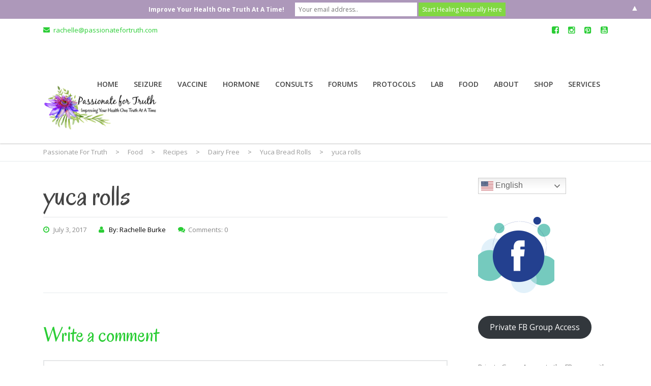

--- FILE ---
content_type: text/html; charset=UTF-8
request_url: https://passionatefortruth.com/yuca-bread-rolls/yuca-rolls/
body_size: 25443
content:
<!DOCTYPE html>
<!--[if IE 7]>
<html class="ie ie7" lang="en-US">
<![endif]-->
<!--[if IE 8]>
<html class="ie ie8" lang="en-US">
<![endif]-->
<!--[if !(IE 7) & !(IE 8)]><!-->
<html lang="en-US">
<!--<![endif]-->
<head>
	<meta charset="UTF-8">
	<meta name="viewport" content="width=device-width, initial-scale=1">
	<link rel="profile" href="https://gmpg.org/xfn/11">
	<link rel="pingback" href="">
	<!--[if lt IE 9]>
		<script src="https://passionatefortruth.com/wp-content/themes/healthcoach/assets/js/html5.js"></script>
	<![endif]-->
	<!-- Facebook Pixel Code -->
<script>
!function(f,b,e,v,n,t,s){if(f.fbq)return;n=f.fbq=function(){n.callMethod?
n.callMethod.apply(n,arguments):n.queue.push(arguments)};if(!f._fbq)f._fbq=n;
n.push=n;n.loaded=!0;n.version='2.0';n.queue=[];t=b.createElement(e);t.async=!0;
t.src=v;s=b.getElementsByTagName(e)[0];s.parentNode.insertBefore(t,s)}(window,
document,'script','https://connect.facebook.net/en_US/fbevents.js');
fbq('init', '1848227448758520'); // Insert your pixel ID here.
fbq('track', 'PageView');
</script>
<noscript><img height="1" width="1" style="display:none"
src="https://www.facebook.com/tr?id=1848227448758520&ev=PageView&noscript=1"
/></noscript>
<!-- DO NOT MODIFY -->
<!-- End Facebook Pixel Code -->
<script>
fbq('track', 'Search', {
search_string: 'progesterone'
});
</script>
<script>
fbq('track', 'ViewContent', {
value: 3.50,
currency: 'USD'
});
</script>
<script>
fbq('track', 'AddToCart', {
value: 3.50,
currency: 'USD'
});
</script>
<script>
fbq('track', 'AddToWishlist', {
value: 247.35,
currency: 'USD'
});
</script>
<script>
fbq('track', 'InitiateCheckout');
</script>
<script>
fbq('track', 'AddPaymentInfo');
</script>
<script>
fbq('track', 'Purchase', {
value: 247.35,
currency: 'USD'
});
</script>
<script>
fbq('track', 'Lead', {
value: 10.00,
currency: 'USD'
});
</script>
<script>
fbq('track', 'CompleteRegistration', {
value: 25.00,
currency: 'USD'
});
</script>
<script>
fbq('track', '<EVENT_NAME>', {
<parameter_key>: <parameter_value>,
<parameter_key>: '<parameter_value>'
});
</script>






<meta name='robots' content='index, follow, max-image-preview:large, max-snippet:-1, max-video-preview:-1' />
	<style>img:is([sizes="auto" i], [sizes^="auto," i]) { contain-intrinsic-size: 3000px 1500px }</style>
	
	<!-- This site is optimized with the Yoast SEO plugin v26.8 - https://yoast.com/product/yoast-seo-wordpress/ -->
	<title>yuca rolls - Passionate For Truth</title>
	<link rel="canonical" href="https://passionatefortruth.com/yuca-bread-rolls/yuca-rolls/" />
	<meta property="og:locale" content="en_US" />
	<meta property="og:type" content="article" />
	<meta property="og:title" content="yuca rolls - Passionate For Truth" />
	<meta property="og:url" content="https://passionatefortruth.com/yuca-bread-rolls/yuca-rolls/" />
	<meta property="og:site_name" content="Passionate For Truth" />
	<meta property="og:image" content="https://passionatefortruth.com/yuca-bread-rolls/yuca-rolls" />
	<meta property="og:image:width" content="943" />
	<meta property="og:image:height" content="628" />
	<meta property="og:image:type" content="image/jpeg" />
	<meta name="twitter:card" content="summary_large_image" />
	<script type="application/ld+json" class="yoast-schema-graph">{"@context":"https://schema.org","@graph":[{"@type":"WebPage","@id":"https://passionatefortruth.com/yuca-bread-rolls/yuca-rolls/","url":"https://passionatefortruth.com/yuca-bread-rolls/yuca-rolls/","name":"yuca rolls - Passionate For Truth","isPartOf":{"@id":"https://passionatefortruth.com/#website"},"primaryImageOfPage":{"@id":"https://passionatefortruth.com/yuca-bread-rolls/yuca-rolls/#primaryimage"},"image":{"@id":"https://passionatefortruth.com/yuca-bread-rolls/yuca-rolls/#primaryimage"},"thumbnailUrl":"https://i0.wp.com/passionatefortruth.com/wp-content/uploads/2016/04/yuca-rolls.jpg?fit=943%2C628&ssl=1","datePublished":"2017-07-03T17:20:03+00:00","breadcrumb":{"@id":"https://passionatefortruth.com/yuca-bread-rolls/yuca-rolls/#breadcrumb"},"inLanguage":"en-US","potentialAction":[{"@type":"ReadAction","target":["https://passionatefortruth.com/yuca-bread-rolls/yuca-rolls/"]}]},{"@type":"ImageObject","inLanguage":"en-US","@id":"https://passionatefortruth.com/yuca-bread-rolls/yuca-rolls/#primaryimage","url":"https://i0.wp.com/passionatefortruth.com/wp-content/uploads/2016/04/yuca-rolls.jpg?fit=943%2C628&ssl=1","contentUrl":"https://i0.wp.com/passionatefortruth.com/wp-content/uploads/2016/04/yuca-rolls.jpg?fit=943%2C628&ssl=1"},{"@type":"BreadcrumbList","@id":"https://passionatefortruth.com/yuca-bread-rolls/yuca-rolls/#breadcrumb","itemListElement":[{"@type":"ListItem","position":1,"name":"Home","item":"https://passionatefortruth.com/"},{"@type":"ListItem","position":2,"name":"Yuca Bread Rolls","item":"https://passionatefortruth.com/yuca-bread-rolls/"},{"@type":"ListItem","position":3,"name":"yuca rolls"}]},{"@type":"WebSite","@id":"https://passionatefortruth.com/#website","url":"https://passionatefortruth.com/","name":"Passionate For Truth","description":"Improving Your Life One Truth At a Time","potentialAction":[{"@type":"SearchAction","target":{"@type":"EntryPoint","urlTemplate":"https://passionatefortruth.com/?s={search_term_string}"},"query-input":{"@type":"PropertyValueSpecification","valueRequired":true,"valueName":"search_term_string"}}],"inLanguage":"en-US"}]}</script>
	<!-- / Yoast SEO plugin. -->


<link rel='dns-prefetch' href='//js.stripe.com' />
<link rel='dns-prefetch' href='//secure.gravatar.com' />
<link rel='dns-prefetch' href='//stats.wp.com' />
<link rel='dns-prefetch' href='//fonts.googleapis.com' />
<link rel='dns-prefetch' href='//v0.wordpress.com' />
<link rel='dns-prefetch' href='//widgets.wp.com' />
<link rel='dns-prefetch' href='//s0.wp.com' />
<link rel='dns-prefetch' href='//0.gravatar.com' />
<link rel='dns-prefetch' href='//1.gravatar.com' />
<link rel='dns-prefetch' href='//2.gravatar.com' />
<link rel='preconnect' href='//i0.wp.com' />
<link rel='preconnect' href='//c0.wp.com' />
<link rel="alternate" type="application/rss+xml" title="Passionate For Truth &raquo; Feed" href="https://passionatefortruth.com/feed/" />
<link rel="alternate" type="application/rss+xml" title="Passionate For Truth &raquo; Comments Feed" href="https://passionatefortruth.com/comments/feed/" />
<link rel="alternate" type="application/rss+xml" title="Passionate For Truth &raquo; yuca rolls Comments Feed" href="https://passionatefortruth.com/yuca-bread-rolls/yuca-rolls/feed/" />
<script type="text/javascript">
/* <![CDATA[ */
window._wpemojiSettings = {"baseUrl":"https:\/\/s.w.org\/images\/core\/emoji\/16.0.1\/72x72\/","ext":".png","svgUrl":"https:\/\/s.w.org\/images\/core\/emoji\/16.0.1\/svg\/","svgExt":".svg","source":{"concatemoji":"https:\/\/passionatefortruth.com\/wp-includes\/js\/wp-emoji-release.min.js?ver=6.8.3"}};
/*! This file is auto-generated */
!function(s,n){var o,i,e;function c(e){try{var t={supportTests:e,timestamp:(new Date).valueOf()};sessionStorage.setItem(o,JSON.stringify(t))}catch(e){}}function p(e,t,n){e.clearRect(0,0,e.canvas.width,e.canvas.height),e.fillText(t,0,0);var t=new Uint32Array(e.getImageData(0,0,e.canvas.width,e.canvas.height).data),a=(e.clearRect(0,0,e.canvas.width,e.canvas.height),e.fillText(n,0,0),new Uint32Array(e.getImageData(0,0,e.canvas.width,e.canvas.height).data));return t.every(function(e,t){return e===a[t]})}function u(e,t){e.clearRect(0,0,e.canvas.width,e.canvas.height),e.fillText(t,0,0);for(var n=e.getImageData(16,16,1,1),a=0;a<n.data.length;a++)if(0!==n.data[a])return!1;return!0}function f(e,t,n,a){switch(t){case"flag":return n(e,"\ud83c\udff3\ufe0f\u200d\u26a7\ufe0f","\ud83c\udff3\ufe0f\u200b\u26a7\ufe0f")?!1:!n(e,"\ud83c\udde8\ud83c\uddf6","\ud83c\udde8\u200b\ud83c\uddf6")&&!n(e,"\ud83c\udff4\udb40\udc67\udb40\udc62\udb40\udc65\udb40\udc6e\udb40\udc67\udb40\udc7f","\ud83c\udff4\u200b\udb40\udc67\u200b\udb40\udc62\u200b\udb40\udc65\u200b\udb40\udc6e\u200b\udb40\udc67\u200b\udb40\udc7f");case"emoji":return!a(e,"\ud83e\udedf")}return!1}function g(e,t,n,a){var r="undefined"!=typeof WorkerGlobalScope&&self instanceof WorkerGlobalScope?new OffscreenCanvas(300,150):s.createElement("canvas"),o=r.getContext("2d",{willReadFrequently:!0}),i=(o.textBaseline="top",o.font="600 32px Arial",{});return e.forEach(function(e){i[e]=t(o,e,n,a)}),i}function t(e){var t=s.createElement("script");t.src=e,t.defer=!0,s.head.appendChild(t)}"undefined"!=typeof Promise&&(o="wpEmojiSettingsSupports",i=["flag","emoji"],n.supports={everything:!0,everythingExceptFlag:!0},e=new Promise(function(e){s.addEventListener("DOMContentLoaded",e,{once:!0})}),new Promise(function(t){var n=function(){try{var e=JSON.parse(sessionStorage.getItem(o));if("object"==typeof e&&"number"==typeof e.timestamp&&(new Date).valueOf()<e.timestamp+604800&&"object"==typeof e.supportTests)return e.supportTests}catch(e){}return null}();if(!n){if("undefined"!=typeof Worker&&"undefined"!=typeof OffscreenCanvas&&"undefined"!=typeof URL&&URL.createObjectURL&&"undefined"!=typeof Blob)try{var e="postMessage("+g.toString()+"("+[JSON.stringify(i),f.toString(),p.toString(),u.toString()].join(",")+"));",a=new Blob([e],{type:"text/javascript"}),r=new Worker(URL.createObjectURL(a),{name:"wpTestEmojiSupports"});return void(r.onmessage=function(e){c(n=e.data),r.terminate(),t(n)})}catch(e){}c(n=g(i,f,p,u))}t(n)}).then(function(e){for(var t in e)n.supports[t]=e[t],n.supports.everything=n.supports.everything&&n.supports[t],"flag"!==t&&(n.supports.everythingExceptFlag=n.supports.everythingExceptFlag&&n.supports[t]);n.supports.everythingExceptFlag=n.supports.everythingExceptFlag&&!n.supports.flag,n.DOMReady=!1,n.readyCallback=function(){n.DOMReady=!0}}).then(function(){return e}).then(function(){var e;n.supports.everything||(n.readyCallback(),(e=n.source||{}).concatemoji?t(e.concatemoji):e.wpemoji&&e.twemoji&&(t(e.twemoji),t(e.wpemoji)))}))}((window,document),window._wpemojiSettings);
/* ]]> */
</script>
<link rel='stylesheet' id='wp-customer-reviews-3-frontend-css' href='https://passionatefortruth.com/wp-content/plugins/wp-customer-reviews/css/wp-customer-reviews.css?ver=3.7.7' type='text/css' media='all' />
<style id='wp-emoji-styles-inline-css' type='text/css'>

	img.wp-smiley, img.emoji {
		display: inline !important;
		border: none !important;
		box-shadow: none !important;
		height: 1em !important;
		width: 1em !important;
		margin: 0 0.07em !important;
		vertical-align: -0.1em !important;
		background: none !important;
		padding: 0 !important;
	}
</style>
<link rel='stylesheet' id='wp-block-library-css' href='https://c0.wp.com/c/6.8.3/wp-includes/css/dist/block-library/style.min.css' type='text/css' media='all' />
<style id='classic-theme-styles-inline-css' type='text/css'>
/*! This file is auto-generated */
.wp-block-button__link{color:#fff;background-color:#32373c;border-radius:9999px;box-shadow:none;text-decoration:none;padding:calc(.667em + 2px) calc(1.333em + 2px);font-size:1.125em}.wp-block-file__button{background:#32373c;color:#fff;text-decoration:none}
</style>
<style id='wppb-edit-profile-style-inline-css' type='text/css'>


</style>
<style id='wppb-login-style-inline-css' type='text/css'>


</style>
<style id='wppb-recover-password-style-inline-css' type='text/css'>


</style>
<style id='wppb-register-style-inline-css' type='text/css'>


</style>
<link rel='stylesheet' id='mediaelement-css' href='https://c0.wp.com/c/6.8.3/wp-includes/js/mediaelement/mediaelementplayer-legacy.min.css' type='text/css' media='all' />
<link rel='stylesheet' id='wp-mediaelement-css' href='https://c0.wp.com/c/6.8.3/wp-includes/js/mediaelement/wp-mediaelement.min.css' type='text/css' media='all' />
<style id='jetpack-sharing-buttons-style-inline-css' type='text/css'>
.jetpack-sharing-buttons__services-list{display:flex;flex-direction:row;flex-wrap:wrap;gap:0;list-style-type:none;margin:5px;padding:0}.jetpack-sharing-buttons__services-list.has-small-icon-size{font-size:12px}.jetpack-sharing-buttons__services-list.has-normal-icon-size{font-size:16px}.jetpack-sharing-buttons__services-list.has-large-icon-size{font-size:24px}.jetpack-sharing-buttons__services-list.has-huge-icon-size{font-size:36px}@media print{.jetpack-sharing-buttons__services-list{display:none!important}}.editor-styles-wrapper .wp-block-jetpack-sharing-buttons{gap:0;padding-inline-start:0}ul.jetpack-sharing-buttons__services-list.has-background{padding:1.25em 2.375em}
</style>
<style id='global-styles-inline-css' type='text/css'>
:root{--wp--preset--aspect-ratio--square: 1;--wp--preset--aspect-ratio--4-3: 4/3;--wp--preset--aspect-ratio--3-4: 3/4;--wp--preset--aspect-ratio--3-2: 3/2;--wp--preset--aspect-ratio--2-3: 2/3;--wp--preset--aspect-ratio--16-9: 16/9;--wp--preset--aspect-ratio--9-16: 9/16;--wp--preset--color--black: #000000;--wp--preset--color--cyan-bluish-gray: #abb8c3;--wp--preset--color--white: #ffffff;--wp--preset--color--pale-pink: #f78da7;--wp--preset--color--vivid-red: #cf2e2e;--wp--preset--color--luminous-vivid-orange: #ff6900;--wp--preset--color--luminous-vivid-amber: #fcb900;--wp--preset--color--light-green-cyan: #7bdcb5;--wp--preset--color--vivid-green-cyan: #00d084;--wp--preset--color--pale-cyan-blue: #8ed1fc;--wp--preset--color--vivid-cyan-blue: #0693e3;--wp--preset--color--vivid-purple: #9b51e0;--wp--preset--gradient--vivid-cyan-blue-to-vivid-purple: linear-gradient(135deg,rgba(6,147,227,1) 0%,rgb(155,81,224) 100%);--wp--preset--gradient--light-green-cyan-to-vivid-green-cyan: linear-gradient(135deg,rgb(122,220,180) 0%,rgb(0,208,130) 100%);--wp--preset--gradient--luminous-vivid-amber-to-luminous-vivid-orange: linear-gradient(135deg,rgba(252,185,0,1) 0%,rgba(255,105,0,1) 100%);--wp--preset--gradient--luminous-vivid-orange-to-vivid-red: linear-gradient(135deg,rgba(255,105,0,1) 0%,rgb(207,46,46) 100%);--wp--preset--gradient--very-light-gray-to-cyan-bluish-gray: linear-gradient(135deg,rgb(238,238,238) 0%,rgb(169,184,195) 100%);--wp--preset--gradient--cool-to-warm-spectrum: linear-gradient(135deg,rgb(74,234,220) 0%,rgb(151,120,209) 20%,rgb(207,42,186) 40%,rgb(238,44,130) 60%,rgb(251,105,98) 80%,rgb(254,248,76) 100%);--wp--preset--gradient--blush-light-purple: linear-gradient(135deg,rgb(255,206,236) 0%,rgb(152,150,240) 100%);--wp--preset--gradient--blush-bordeaux: linear-gradient(135deg,rgb(254,205,165) 0%,rgb(254,45,45) 50%,rgb(107,0,62) 100%);--wp--preset--gradient--luminous-dusk: linear-gradient(135deg,rgb(255,203,112) 0%,rgb(199,81,192) 50%,rgb(65,88,208) 100%);--wp--preset--gradient--pale-ocean: linear-gradient(135deg,rgb(255,245,203) 0%,rgb(182,227,212) 50%,rgb(51,167,181) 100%);--wp--preset--gradient--electric-grass: linear-gradient(135deg,rgb(202,248,128) 0%,rgb(113,206,126) 100%);--wp--preset--gradient--midnight: linear-gradient(135deg,rgb(2,3,129) 0%,rgb(40,116,252) 100%);--wp--preset--font-size--small: 13px;--wp--preset--font-size--medium: 20px;--wp--preset--font-size--large: 36px;--wp--preset--font-size--x-large: 42px;--wp--preset--spacing--20: 0.44rem;--wp--preset--spacing--30: 0.67rem;--wp--preset--spacing--40: 1rem;--wp--preset--spacing--50: 1.5rem;--wp--preset--spacing--60: 2.25rem;--wp--preset--spacing--70: 3.38rem;--wp--preset--spacing--80: 5.06rem;--wp--preset--shadow--natural: 6px 6px 9px rgba(0, 0, 0, 0.2);--wp--preset--shadow--deep: 12px 12px 50px rgba(0, 0, 0, 0.4);--wp--preset--shadow--sharp: 6px 6px 0px rgba(0, 0, 0, 0.2);--wp--preset--shadow--outlined: 6px 6px 0px -3px rgba(255, 255, 255, 1), 6px 6px rgba(0, 0, 0, 1);--wp--preset--shadow--crisp: 6px 6px 0px rgba(0, 0, 0, 1);}:where(.is-layout-flex){gap: 0.5em;}:where(.is-layout-grid){gap: 0.5em;}body .is-layout-flex{display: flex;}.is-layout-flex{flex-wrap: wrap;align-items: center;}.is-layout-flex > :is(*, div){margin: 0;}body .is-layout-grid{display: grid;}.is-layout-grid > :is(*, div){margin: 0;}:where(.wp-block-columns.is-layout-flex){gap: 2em;}:where(.wp-block-columns.is-layout-grid){gap: 2em;}:where(.wp-block-post-template.is-layout-flex){gap: 1.25em;}:where(.wp-block-post-template.is-layout-grid){gap: 1.25em;}.has-black-color{color: var(--wp--preset--color--black) !important;}.has-cyan-bluish-gray-color{color: var(--wp--preset--color--cyan-bluish-gray) !important;}.has-white-color{color: var(--wp--preset--color--white) !important;}.has-pale-pink-color{color: var(--wp--preset--color--pale-pink) !important;}.has-vivid-red-color{color: var(--wp--preset--color--vivid-red) !important;}.has-luminous-vivid-orange-color{color: var(--wp--preset--color--luminous-vivid-orange) !important;}.has-luminous-vivid-amber-color{color: var(--wp--preset--color--luminous-vivid-amber) !important;}.has-light-green-cyan-color{color: var(--wp--preset--color--light-green-cyan) !important;}.has-vivid-green-cyan-color{color: var(--wp--preset--color--vivid-green-cyan) !important;}.has-pale-cyan-blue-color{color: var(--wp--preset--color--pale-cyan-blue) !important;}.has-vivid-cyan-blue-color{color: var(--wp--preset--color--vivid-cyan-blue) !important;}.has-vivid-purple-color{color: var(--wp--preset--color--vivid-purple) !important;}.has-black-background-color{background-color: var(--wp--preset--color--black) !important;}.has-cyan-bluish-gray-background-color{background-color: var(--wp--preset--color--cyan-bluish-gray) !important;}.has-white-background-color{background-color: var(--wp--preset--color--white) !important;}.has-pale-pink-background-color{background-color: var(--wp--preset--color--pale-pink) !important;}.has-vivid-red-background-color{background-color: var(--wp--preset--color--vivid-red) !important;}.has-luminous-vivid-orange-background-color{background-color: var(--wp--preset--color--luminous-vivid-orange) !important;}.has-luminous-vivid-amber-background-color{background-color: var(--wp--preset--color--luminous-vivid-amber) !important;}.has-light-green-cyan-background-color{background-color: var(--wp--preset--color--light-green-cyan) !important;}.has-vivid-green-cyan-background-color{background-color: var(--wp--preset--color--vivid-green-cyan) !important;}.has-pale-cyan-blue-background-color{background-color: var(--wp--preset--color--pale-cyan-blue) !important;}.has-vivid-cyan-blue-background-color{background-color: var(--wp--preset--color--vivid-cyan-blue) !important;}.has-vivid-purple-background-color{background-color: var(--wp--preset--color--vivid-purple) !important;}.has-black-border-color{border-color: var(--wp--preset--color--black) !important;}.has-cyan-bluish-gray-border-color{border-color: var(--wp--preset--color--cyan-bluish-gray) !important;}.has-white-border-color{border-color: var(--wp--preset--color--white) !important;}.has-pale-pink-border-color{border-color: var(--wp--preset--color--pale-pink) !important;}.has-vivid-red-border-color{border-color: var(--wp--preset--color--vivid-red) !important;}.has-luminous-vivid-orange-border-color{border-color: var(--wp--preset--color--luminous-vivid-orange) !important;}.has-luminous-vivid-amber-border-color{border-color: var(--wp--preset--color--luminous-vivid-amber) !important;}.has-light-green-cyan-border-color{border-color: var(--wp--preset--color--light-green-cyan) !important;}.has-vivid-green-cyan-border-color{border-color: var(--wp--preset--color--vivid-green-cyan) !important;}.has-pale-cyan-blue-border-color{border-color: var(--wp--preset--color--pale-cyan-blue) !important;}.has-vivid-cyan-blue-border-color{border-color: var(--wp--preset--color--vivid-cyan-blue) !important;}.has-vivid-purple-border-color{border-color: var(--wp--preset--color--vivid-purple) !important;}.has-vivid-cyan-blue-to-vivid-purple-gradient-background{background: var(--wp--preset--gradient--vivid-cyan-blue-to-vivid-purple) !important;}.has-light-green-cyan-to-vivid-green-cyan-gradient-background{background: var(--wp--preset--gradient--light-green-cyan-to-vivid-green-cyan) !important;}.has-luminous-vivid-amber-to-luminous-vivid-orange-gradient-background{background: var(--wp--preset--gradient--luminous-vivid-amber-to-luminous-vivid-orange) !important;}.has-luminous-vivid-orange-to-vivid-red-gradient-background{background: var(--wp--preset--gradient--luminous-vivid-orange-to-vivid-red) !important;}.has-very-light-gray-to-cyan-bluish-gray-gradient-background{background: var(--wp--preset--gradient--very-light-gray-to-cyan-bluish-gray) !important;}.has-cool-to-warm-spectrum-gradient-background{background: var(--wp--preset--gradient--cool-to-warm-spectrum) !important;}.has-blush-light-purple-gradient-background{background: var(--wp--preset--gradient--blush-light-purple) !important;}.has-blush-bordeaux-gradient-background{background: var(--wp--preset--gradient--blush-bordeaux) !important;}.has-luminous-dusk-gradient-background{background: var(--wp--preset--gradient--luminous-dusk) !important;}.has-pale-ocean-gradient-background{background: var(--wp--preset--gradient--pale-ocean) !important;}.has-electric-grass-gradient-background{background: var(--wp--preset--gradient--electric-grass) !important;}.has-midnight-gradient-background{background: var(--wp--preset--gradient--midnight) !important;}.has-small-font-size{font-size: var(--wp--preset--font-size--small) !important;}.has-medium-font-size{font-size: var(--wp--preset--font-size--medium) !important;}.has-large-font-size{font-size: var(--wp--preset--font-size--large) !important;}.has-x-large-font-size{font-size: var(--wp--preset--font-size--x-large) !important;}
:where(.wp-block-post-template.is-layout-flex){gap: 1.25em;}:where(.wp-block-post-template.is-layout-grid){gap: 1.25em;}
:where(.wp-block-columns.is-layout-flex){gap: 2em;}:where(.wp-block-columns.is-layout-grid){gap: 2em;}
:root :where(.wp-block-pullquote){font-size: 1.5em;line-height: 1.6;}
</style>
<link rel='stylesheet' id='bbp-default-css' href='https://passionatefortruth.com/wp-content/plugins/bbpress/templates/default/css/bbpress.min.css?ver=2.6.14' type='text/css' media='all' />
<link rel='stylesheet' id='contact-form-7-css' href='https://passionatefortruth.com/wp-content/plugins/contact-form-7/includes/css/styles.css?ver=6.1.4' type='text/css' media='all' />
<link rel='stylesheet' id='hm_bbpui-css' href='https://passionatefortruth.com/wp-content/plugins/image-upload-for-bbpress/css/bbp-image-upload.css?ver=1.1.22' type='text/css' media='all' />
<link rel='stylesheet' id='isell-style-css' href='https://passionatefortruth.com/wp-content/plugins/sell-digital-downloads/css/isell_style.css?ver=2.2.6' type='text/css' media='all' />
<link rel='stylesheet' id='smart-ifw-site-css' href='https://passionatefortruth.com/wp-content/plugins/smartifw/assets/css/smart_ifw_site.css?ver=1.0.4' type='text/css' media='all' />
<link rel='stylesheet' id='social-widget-css' href='https://passionatefortruth.com/wp-content/plugins/social-media-widget/social_widget.css?ver=6.8.3' type='text/css' media='all' />
<link rel='stylesheet' id='SFSIPLUSmainCss-css' href='https://passionatefortruth.com/wp-content/plugins/ultimate-social-media-plus/css/sfsi-style.css?ver=3.7.1' type='text/css' media='all' />
<link rel='stylesheet' id='wpecpp-css' href='https://passionatefortruth.com/wp-content/plugins/wp-ecommerce-paypal/assets/css/wpecpp.css?ver=2.0.3' type='text/css' media='all' />
<link rel='stylesheet' id='bsp-css' href='https://passionatefortruth.com/wp-content/plugins/bbp-style-pack/css/bspstyle.css?ver=1765139409' type='text/css' media='screen' />
<link rel='stylesheet' id='dashicons-css' href='https://c0.wp.com/c/6.8.3/wp-includes/css/dashicons.min.css' type='text/css' media='all' />
<link rel='stylesheet' id='stm_default_fonts-css' href='//fonts.googleapis.com/css?family=Open+Sans%3A300%2C300i%2C400%2C400i%2C600%2C600i%2C700%2C700i%2C800%2C800i%7COregano%3A400%2C400i&#038;subset=cyrillic%2Ccyrillic-ext%2Clatin-ext&#038;ver=2.1' type='text/css' media='all' />
<link rel='stylesheet' id='stm-bootstrap-css' href='https://passionatefortruth.com/wp-content/themes/healthcoach/assets/css/bootstrap.min.css?ver=2.1' type='text/css' media='all' />
<link rel='stylesheet' id='stm-font-awesome-css' href='https://passionatefortruth.com/wp-content/themes/healthcoach/assets/css/font-awesome.min.css?ver=2.1' type='text/css' media='all' />
<link rel='stylesheet' id='stm-linearicons-css' href='https://passionatefortruth.com/wp-content/themes/healthcoach/assets/css/linearicons.css?ver=2.1' type='text/css' media='all' />
<link rel='stylesheet' id='stm-hc-icons-css' href='https://passionatefortruth.com/wp-content/themes/healthcoach/assets/css/font-hc.css?ver=2.1' type='text/css' media='all' />
<link rel='stylesheet' id='stm-select2-css' href='https://passionatefortruth.com/wp-content/themes/healthcoach/assets/css/select2.min.css?ver=2.1' type='text/css' media='all' />
<link rel='stylesheet' id='stm-slick-css' href='https://passionatefortruth.com/wp-content/themes/healthcoach/assets/css/slick.css?ver=2.1' type='text/css' media='all' />
<link rel='stylesheet' id='stm-slick-theme-css' href='https://passionatefortruth.com/wp-content/themes/healthcoach/assets/css/slick-theme.css?ver=2.1' type='text/css' media='all' />
<link rel='stylesheet' id='stm-woocommerce-css' href='https://passionatefortruth.com/wp-content/themes/healthcoach/assets/css/woocommerce.css?ver=2.1' type='text/css' media='all' />
<link rel='stylesheet' id='stm-vc-css' href='https://passionatefortruth.com/wp-content/themes/healthcoach/assets/css/vc.css?ver=2.1' type='text/css' media='all' />
<link rel='stylesheet' id='stm-style-css' href='https://passionatefortruth.com/wp-content/themes/healthcoach/style.css?ver=2.1' type='text/css' media='all' />
<link rel='stylesheet' id='stm-media-css' href='https://passionatefortruth.com/wp-content/themes/healthcoach/assets/css/media.css?ver=2.1' type='text/css' media='all' />
<link rel='stylesheet' id='jetpack_likes-css' href='https://c0.wp.com/p/jetpack/15.4/modules/likes/style.css' type='text/css' media='all' />
<link rel='stylesheet' id='wp_review-style-css' href='https://passionatefortruth.com/wp-content/plugins/wp-review/public/css/wp-review.css?ver=5.3.5' type='text/css' media='all' />
<link rel='stylesheet' id='__EPYT__style-css' href='https://passionatefortruth.com/wp-content/plugins/youtube-embed-plus/styles/ytprefs.min.css?ver=14.2.4' type='text/css' media='all' />
<style id='__EPYT__style-inline-css' type='text/css'>

                .epyt-gallery-thumb {
                        width: 33.333%;
                }
                
</style>
<link rel='stylesheet' id='wppb_stylesheet-css' href='https://passionatefortruth.com/wp-content/plugins/profile-builder/assets/css/style-front-end.css?ver=3.15.2' type='text/css' media='all' />
<script type="text/javascript" src="https://c0.wp.com/c/6.8.3/wp-includes/js/jquery/jquery.min.js" id="jquery-core-js"></script>
<script type="text/javascript" src="https://c0.wp.com/c/6.8.3/wp-includes/js/jquery/jquery-migrate.min.js" id="jquery-migrate-js"></script>
<script type="text/javascript" src="https://passionatefortruth.com/wp-content/plugins/wp-customer-reviews/js/wp-customer-reviews.js?ver=3.7.7" id="wp-customer-reviews-3-frontend-js"></script>
<script type="text/javascript" id="__ytprefs__-js-extra">
/* <![CDATA[ */
var _EPYT_ = {"ajaxurl":"https:\/\/passionatefortruth.com\/wp-admin\/admin-ajax.php","security":"a6e9d95142","gallery_scrolloffset":"20","eppathtoscripts":"https:\/\/passionatefortruth.com\/wp-content\/plugins\/youtube-embed-plus\/scripts\/","eppath":"https:\/\/passionatefortruth.com\/wp-content\/plugins\/youtube-embed-plus\/","epresponsiveselector":"[\"iframe.__youtube_prefs_widget__\"]","epdovol":"1","version":"14.2.4","evselector":"iframe.__youtube_prefs__[src], iframe[src*=\"youtube.com\/embed\/\"], iframe[src*=\"youtube-nocookie.com\/embed\/\"]","ajax_compat":"","maxres_facade":"eager","ytapi_load":"light","pause_others":"","stopMobileBuffer":"1","facade_mode":"","not_live_on_channel":""};
/* ]]> */
</script>
<script type="text/javascript" src="https://passionatefortruth.com/wp-content/plugins/youtube-embed-plus/scripts/ytprefs.min.js?ver=14.2.4" id="__ytprefs__-js"></script>
<link rel="https://api.w.org/" href="https://passionatefortruth.com/wp-json/" /><link rel="alternate" title="JSON" type="application/json" href="https://passionatefortruth.com/wp-json/wp/v2/media/5826" /><link rel="EditURI" type="application/rsd+xml" title="RSD" href="https://passionatefortruth.com/xmlrpc.php?rsd" />
<meta name="generator" content="WordPress 6.8.3" />
<link rel='shortlink' href='https://wp.me/a9yoWx-1vY' />
<link rel="alternate" title="oEmbed (JSON)" type="application/json+oembed" href="https://passionatefortruth.com/wp-json/oembed/1.0/embed?url=https%3A%2F%2Fpassionatefortruth.com%2Fyuca-bread-rolls%2Fyuca-rolls%2F" />
<link rel="alternate" title="oEmbed (XML)" type="text/xml+oembed" href="https://passionatefortruth.com/wp-json/oembed/1.0/embed?url=https%3A%2F%2Fpassionatefortruth.com%2Fyuca-bread-rolls%2Fyuca-rolls%2F&#038;format=xml" />
	<script>
		window.addEventListener("sfsi_plus_functions_loaded", function() {
			var body = document.getElementsByTagName('body')[0];
			// console.log(body);
			body.classList.add("sfsi_plus_3.53");
		})
		// window.addEventListener('sfsi_plus_functions_loaded',function(e) {
		// 	jQuery("body").addClass("sfsi_plus_3.53")
		// });
		jQuery(document).ready(function(e) {
			jQuery("body").addClass("sfsi_plus_3.53")
		});

		function sfsi_plus_processfurther(ref) {
			var feed_id = '[base64]';
			var feedtype = 8;
			var email = jQuery(ref).find('input[name="email"]').val();
			var filter = /^(([^<>()[\]\\.,;:\s@\"]+(\.[^<>()[\]\\.,;:\s@\"]+)*)|(\".+\"))@((\[[0-9]{1,3}\.[0-9]{1,3}\.[0-9]{1,3}\.[0-9]{1,3}\])|(([a-zA-Z\-0-9]+\.)+[a-zA-Z]{2,}))$/;
			if ((email != "Enter your email") && (filter.test(email))) {
				if (feedtype == "8") {
					var url = "https://api.follow.it/subscription-form/" + feed_id + "/" + feedtype;
					window.open(url, "popupwindow", "scrollbars=yes,width=1080,height=760");
					return true;
				}
			} else {
				alert("Please enter email address");
				jQuery(ref).find('input[name="email"]').focus();
				return false;
			}
		}
	</script>
	<style>
		.sfsi_plus_subscribe_Popinner {
			width: 100% !important;
			height: auto !important;
			border: 5px solid #91bf3b !important;
			padding: 18px 0px !important;
			background-color: #cdc5e0 !important;
		}

		.sfsi_plus_subscribe_Popinner form {
			margin: 0 20px !important;
		}

		.sfsi_plus_subscribe_Popinner h5 {
			font-family: Verdana !important;

			font-weight: bold !important;
			color: #000000 !important;
			font-size: 16px !important;
			text-align: center !important;
			margin: 0 0 10px !important;
			padding: 0 !important;
		}

		.sfsi_plus_subscription_form_field {
			margin: 5px 0 !important;
			width: 100% !important;
			display: inline-flex;
			display: -webkit-inline-flex;
		}

		.sfsi_plus_subscription_form_field input {
			width: 100% !important;
			padding: 10px 0px !important;
		}

		.sfsi_plus_subscribe_Popinner input[type=email] {
			font-family: Verdana !important;

			font-style: normal !important;
			color:  !important;
			font-size: 14px !important;
			text-align: center !important;
		}

		.sfsi_plus_subscribe_Popinner input[type=email]::-webkit-input-placeholder {
			font-family: Verdana !important;

			font-style: normal !important;
			color:  !important;
			font-size: 14px !important;
			text-align: center !important;
		}

		.sfsi_plus_subscribe_Popinner input[type=email]:-moz-placeholder {
			/* Firefox 18- */
			font-family: Verdana !important;

			font-style: normal !important;
			color:  !important;
			font-size: 14px !important;
			text-align: center !important;
		}

		.sfsi_plus_subscribe_Popinner input[type=email]::-moz-placeholder {
			/* Firefox 19+ */
			font-family: Verdana !important;

			font-style: normal !important;
			color:  !important;
			font-size: 14px !important;
			text-align: center !important;
		}

		.sfsi_plus_subscribe_Popinner input[type=email]:-ms-input-placeholder {
			font-family: Verdana !important;

			font-style: normal !important;
			color:  !important;
			font-size: 14px !important;
			text-align: center !important;
		}

		.sfsi_plus_subscribe_Popinner input[type=submit] {
			font-family: Verdana !important;

			font-weight: bold !important;
			color: #000000 !important;
			font-size: 16px !important;
			text-align: center !important;
			background-color: #91bf3b !important;
		}
	</style>
	<meta name="follow.[base64]" content="PDrA7hNNpbN2brFhUZEx"/>	<style>img#wpstats{display:none}</style>
		<link rel="shortcut icon" type="image/x-icon" href="https://passionatefortruth.com/wp-content/uploads/2016/07/PFT-Favicon.png" />
        <script type="text/javascript">
            var ajaxurl = 'https://passionatefortruth.com/wp-admin/admin-ajax.php';
        </script>
    
<style id="stm_custom_css" type="text/css">
 body.home .info-box_type_boxed .info-box__title { color: #ffffff; } 
</style>
<meta name="generator" content="Powered by Visual Composer - drag and drop page builder for WordPress."/>
<!--[if lte IE 9]><link rel="stylesheet" type="text/css" href="https://passionatefortruth.com/wp-content/plugins/js_composer/assets/css/vc_lte_ie9.min.css" media="screen"><![endif]--><!--[if IE  8]><link rel="stylesheet" type="text/css" href="https://passionatefortruth.com/wp-content/plugins/js_composer/assets/css/vc-ie8.min.css" media="screen"><![endif]--><style>#mailchimp-top-bar form,#mailchimp-top-bar input,#mailchimp-top-bar label{box-shadow:none;box-sizing:border-box;float:none;font-size:100%;height:auto;line-height:normal;margin:0;outline:0;padding:0;text-shadow:none;vertical-align:middle}#mailchimp-top-bar input,#mailchimp-top-bar label{display:inline-block!important;vertical-align:middle!important;width:auto}#mailchimp-top-bar form{margin:0!important;padding:0!important;text-align:center}#mailchimp-top-bar label{margin:0 6px 0 0}#mailchimp-top-bar .mctb-button,#mailchimp-top-bar .mctb-email,#mailchimp-top-bar input,#mailchimp-top-bar input[type=email],#mailchimp-top-bar input[type=text]{background:#fff;border:1px solid #fff;height:auto;margin:0 0 0 6px}#mailchimp-top-bar .mctb-email{max-width:240px!important;width:100%}#mailchimp-top-bar .mctb-button{cursor:pointer;margin-left:0}#mailchimp-top-bar .mctb-email-confirm{display:none!important}#mailchimp-top-bar.mctb-small{font-size:10px}#mailchimp-top-bar.mctb-small .mctb-bar{padding:5px 6px}#mailchimp-top-bar.mctb-small .mctb-button{padding:4px 12px}#mailchimp-top-bar.mctb-small .mctb-email,#mailchimp-top-bar.mctb-small .mctb-label,#mailchimp-top-bar.mctb-small input{padding:4px 6px!important}#mailchimp-top-bar.mctb-small input,#mailchimp-top-bar.mctb-small label{font-size:12px}#mailchimp-top-bar.mctb-small .mctb-close{font-size:16px;padding:4px 12px}#mailchimp-top-bar.mctb-medium{font-size:12.5px}#mailchimp-top-bar.mctb-medium .mctb-bar{padding:6.25px 7.5px}#mailchimp-top-bar.mctb-medium .mctb-button{padding:5px 15px}#mailchimp-top-bar.mctb-medium .mctb-email,#mailchimp-top-bar.mctb-medium .mctb-label,#mailchimp-top-bar.mctb-medium input{padding:5px 7.5px!important}#mailchimp-top-bar.mctb-medium input,#mailchimp-top-bar.mctb-medium label{font-size:15px}#mailchimp-top-bar.mctb-medium .mctb-close{font-size:20px;padding:5px 15px}#mailchimp-top-bar.mctb-big{font-size:15px}#mailchimp-top-bar.mctb-big .mctb-bar{padding:7.5px 9px}#mailchimp-top-bar.mctb-big .mctb-button{padding:6px 18px}#mailchimp-top-bar.mctb-big .mctb-email,#mailchimp-top-bar.mctb-big .mctb-label,#mailchimp-top-bar.mctb-big input{padding:6px 9px!important}#mailchimp-top-bar.mctb-big input,#mailchimp-top-bar.mctb-big label{font-size:18px}#mailchimp-top-bar.mctb-big .mctb-close{font-size:24px;padding:6px 18px}@media (max-width:580px){#mailchimp-top-bar .mctb-email,#mailchimp-top-bar .mctb-label,#mailchimp-top-bar input,#mailchimp-top-bar label{max-width:100%!important;width:100%}#mailchimp-top-bar .mctb-email,#mailchimp-top-bar input{margin:6px 0 0!important}}@media (max-width:860px){#mailchimp-top-bar.multiple-input-fields .mctb-label{display:block!important;margin:0 0 6px}}.admin-bar .mctb{z-index:99998}.admin-bar .mctb-position-top{top:32px}@media screen and (max-width:782px){.admin-bar .mctb-position-top{top:46px}}@media screen and (max-width:600px){.admin-bar .mctb-position-top.mctb-sticky{top:0}}.mctb{background:transparent;left:0;margin:0;position:absolute;right:0;text-align:center;top:0;width:100%;z-index:100000}.mctb-bar{overflow:hidden;position:relative;width:100%}.mctb-sticky{position:fixed}.mctb-position-bottom{bottom:0;position:fixed;top:auto}.mctb-position-bottom .mctb-bar{clear:both}.mctb-response{left:0;position:absolute;top:0;transition-duration:.8s;width:100%;z-index:100}.mctb-close{clear:both;cursor:pointer;display:inline-block;float:right;line-height:normal;margin-right:12px;z-index:10}.mctb-icon-inside-bar.mctb-position-bottom .mctb-bar{bottom:0;position:absolute}.mctb-icon-inside-bar .mctb-close{float:none;position:absolute;right:0;top:0}.mctb-bar,.mctb-response,.mctb-close{background:#ad98ba!important;}.mctb-bar,.mctb-label,.mctb-close{color:#ffffff!important;}.mctb-button{background:#81d742!important;border-color:#81d742!important;}.mctb-email:focus{outline-color:#81d742!important;}.mctb-button{color: #ffffff!important;}</style>
		<style type="text/css" id="wp-custom-css">
			.bbp-topic-permalink {
	font-size: 16px !important;
}
.stm_breadcrumbs_unit .navxtBreads > span a {
	font-size: 16px !important;
}
.stm_breadcrumbs_unit .navxtBreads > span {
	font-size: 16px !important;
}
.entry-content fieldset legend {
	color: #fff;
}
#bbpress-forums div.bbp-reply-content a {
	color: black !important;
}
li:nth-child(even) { /* Selects only even elements */
    color: black;   
}
.bbp-topic-permalink {
	color: purple !important;
}
.stm_breadcrumbs_unit .navxtBreads > span a {
	color: purple !important;
}
.stm_breadcrumbs_unit .navxtBreads > span {
	color: purple !important;
}


#bbpress-forums div.bbp-reply-content a {
	color: blue !important;
}




		</style>
		







<noscript><style type="text/css"> .wpb_animate_when_almost_visible { opacity: 1; }</style></noscript></head>
<body class="attachment wp-singular attachment-template-default single single-attachment postid-5826 attachmentid-5826 attachment-jpeg wp-theme-healthcoach sfsi_plus_actvite_theme_cute wpb-js-composer js-comp-ver-4.12 vc_responsive">
	<div class="mobile-side-nav" id="js-mobile-nav">
		<ul id="menu-main-menu" class="mobile-nav-menu"><li id="menu-item-2106" class="menu-item menu-item-type-post_type menu-item-object-page menu-item-home menu-item-2106"><a href="https://passionatefortruth.com/">Home</a><span class="submenu-toggle"></span></li>
<li id="menu-item-1896" class="menu-item menu-item-type-taxonomy menu-item-object-category menu-item-has-children menu-item-1896"><a href="https://passionatefortruth.com/category/health/seizures/">Seizure</a><span class="submenu-toggle"></span>
<ul class="sub-menu">
	<li id="menu-item-5832" class="menu-item menu-item-type-taxonomy menu-item-object-category menu-item-has-children menu-item-5832"><a href="https://passionatefortruth.com/category/catamenial-seizures-2/">Catamenial Seizures</a><span class="submenu-toggle"></span>
	<ul class="sub-menu">
		<li id="menu-item-7117" class="menu-item menu-item-type-post_type menu-item-object-page menu-item-7117"><a href="https://passionatefortruth.com/order-discounted-dutch-test/">Order Discounted DUTCH Test</a><span class="submenu-toggle"></span></li>
	</ul>
</li>
	<li id="menu-item-8366" class="menu-item menu-item-type-custom menu-item-object-custom menu-item-8366"><a href="https://passionatefortruth.com/service/catamenial-epilepsy-recovery-protocol/">Catamenial Epilepsy Seizure Recovery Protocol</a><span class="submenu-toggle"></span></li>
	<li id="menu-item-7537" class="menu-item menu-item-type-custom menu-item-object-custom menu-item-7537"><a href="https://passionatefortruth.com/service/seizure-recovery-nutritional-planning/">Seizure Recovery Nutritional Planning</a><span class="submenu-toggle"></span></li>
	<li id="menu-item-7457" class="menu-item menu-item-type-custom menu-item-object-custom menu-item-7457"><a href="https://passionatefortruth.com/service/seizure-recovery-thyroid-protocol-consultation/">Seizure Recovery Thyroid Protocol</a><span class="submenu-toggle"></span></li>
	<li id="menu-item-7521" class="menu-item menu-item-type-custom menu-item-object-custom menu-item-7521"><a href="https://passionatefortruth.com/service/seizure-recovery-heavy-metal-protocol/">Seizure Recovery Heavy Metal Protocol</a><span class="submenu-toggle"></span></li>
	<li id="menu-item-6478" class="menu-item menu-item-type-custom menu-item-object-custom menu-item-6478"><a href="https://passionatefortruth.com/order-labs-without-doctor/">Order Labwork</a><span class="submenu-toggle"></span></li>
	<li id="menu-item-1894" class="menu-item menu-item-type-taxonomy menu-item-object-category menu-item-1894"><a href="https://passionatefortruth.com/category/health/guthealth/">Gut Health</a><span class="submenu-toggle"></span></li>
	<li id="menu-item-5509" class="menu-item menu-item-type-taxonomy menu-item-object-category menu-item-5509"><a href="https://passionatefortruth.com/category/gut-brain-connection/">Gut Brain Connection</a><span class="submenu-toggle"></span></li>
	<li id="menu-item-1895" class="menu-item menu-item-type-taxonomy menu-item-object-category menu-item-1895"><a href="https://passionatefortruth.com/category/health/migraines/">Migraines</a><span class="submenu-toggle"></span></li>
	<li id="menu-item-5428" class="menu-item menu-item-type-taxonomy menu-item-object-category menu-item-5428"><a href="https://passionatefortruth.com/category/traumatic-brain-injury/">Traumatic Brain Injury</a><span class="submenu-toggle"></span></li>
	<li id="menu-item-5520" class="menu-item menu-item-type-custom menu-item-object-custom menu-item-5520"><a href="https://passionatefortruth.com/stop-seizures-videos/">About Seizures Videos</a><span class="submenu-toggle"></span></li>
</ul>
</li>
<li id="menu-item-1898" class="menu-item menu-item-type-taxonomy menu-item-object-category menu-item-has-children menu-item-1898"><a href="https://passionatefortruth.com/category/health/vaccines/">Vaccine</a><span class="submenu-toggle"></span>
<ul class="sub-menu">
	<li id="menu-item-5429" class="menu-item menu-item-type-taxonomy menu-item-object-category menu-item-has-children menu-item-5429"><a href="https://passionatefortruth.com/category/vaccine-injury/">Vaccine Injury</a><span class="submenu-toggle"></span>
	<ul class="sub-menu">
		<li id="menu-item-1892" class="menu-item menu-item-type-taxonomy menu-item-object-category menu-item-1892"><a href="https://passionatefortruth.com/category/health/autismspectrum/">Autism Spectrum</a><span class="submenu-toggle"></span></li>
		<li id="menu-item-3785" class="menu-item menu-item-type-taxonomy menu-item-object-category menu-item-3785"><a href="https://passionatefortruth.com/category/health/autoimmune/">Autoimmune</a><span class="submenu-toggle"></span></li>
		<li id="menu-item-5510" class="menu-item menu-item-type-taxonomy menu-item-object-category menu-item-5510"><a href="https://passionatefortruth.com/category/gut-brain-connection/">Gut Brain Connection</a><span class="submenu-toggle"></span></li>
		<li id="menu-item-5488" class="menu-item menu-item-type-taxonomy menu-item-object-category menu-item-5488"><a href="https://passionatefortruth.com/category/health/seizures/">Seizures</a><span class="submenu-toggle"></span></li>
	</ul>
</li>
	<li id="menu-item-3610" class="menu-item menu-item-type-taxonomy menu-item-object-category menu-item-has-children menu-item-3610"><a href="https://passionatefortruth.com/category/health/vaccines/detoxification/">Detoxification</a><span class="submenu-toggle"></span>
	<ul class="sub-menu">
		<li id="menu-item-7523" class="menu-item menu-item-type-custom menu-item-object-custom menu-item-7523"><a href="https://passionatefortruth.com/service/seizure-recovery-heavy-metal-protocol/">Seizure Recovery Heavy Metal Protocol</a><span class="submenu-toggle"></span></li>
		<li id="menu-item-1893" class="menu-item menu-item-type-taxonomy menu-item-object-category menu-item-has-children menu-item-1893"><a href="https://passionatefortruth.com/category/health/heavymetals/">Heavy Metals</a><span class="submenu-toggle"></span>
		<ul class="sub-menu">
			<li id="menu-item-7656" class="menu-item menu-item-type-custom menu-item-object-custom menu-item-7656"><a href="https://passionatefortruth.mycoseva.com/">Advanced TRS:  Nano-Zeolite Detox</a><span class="submenu-toggle"></span></li>
			<li id="menu-item-3034" class="menu-item menu-item-type-taxonomy menu-item-object-category menu-item-3034"><a href="https://passionatefortruth.com/category/health/heavymetals/heavy-metal-dangers/">Heavy Metal Dangers</a><span class="submenu-toggle"></span></li>
			<li id="menu-item-3035" class="menu-item menu-item-type-taxonomy menu-item-object-category menu-item-3035"><a href="https://passionatefortruth.com/category/health/heavymetals/heavy-metal-detox/">Heavy Metal Detox</a><span class="submenu-toggle"></span></li>
			<li id="menu-item-6473" class="menu-item menu-item-type-custom menu-item-object-custom menu-item-6473"><a href="https://passionatefortruth.com/order-labs-without-doctor/">Order Heavy Metal Tests</a><span class="submenu-toggle"></span></li>
		</ul>
</li>
		<li id="menu-item-7659" class="menu-item menu-item-type-custom menu-item-object-custom menu-item-7659"><a href="https://passionatefortruth.mycoseva.com/">Advanced TRS:  Nano-Zeolite Detox</a><span class="submenu-toggle"></span></li>
	</ul>
</li>
	<li id="menu-item-6476" class="menu-item menu-item-type-custom menu-item-object-custom menu-item-6476"><a href="https://passionatefortruth.com/order-labs-without-doctor/">Order Labwork</a><span class="submenu-toggle"></span></li>
</ul>
</li>
<li id="menu-item-1964" class="menu-item menu-item-type-taxonomy menu-item-object-category menu-item-has-children menu-item-1964"><a href="https://passionatefortruth.com/category/health/hormones/">Hormone</a><span class="submenu-toggle"></span>
<ul class="sub-menu">
	<li id="menu-item-6301" class="menu-item menu-item-type-taxonomy menu-item-object-category menu-item-has-children menu-item-6301"><a href="https://passionatefortruth.com/category/health/hormones/hormone-tests/">Hormone Tests</a><span class="submenu-toggle"></span>
	<ul class="sub-menu">
		<li id="menu-item-7116" class="menu-item menu-item-type-post_type menu-item-object-page menu-item-7116"><a href="https://passionatefortruth.com/order-discounted-dutch-test/">Order Discounted DUTCH Test</a><span class="submenu-toggle"></span></li>
		<li id="menu-item-6470" class="menu-item menu-item-type-custom menu-item-object-custom menu-item-6470"><a href="https://passionatefortruth.com/order-labs-without-doctor/">Order Labwork</a><span class="submenu-toggle"></span></li>
	</ul>
</li>
	<li id="menu-item-7188" class="menu-item menu-item-type-post_type menu-item-object-page menu-item-7188"><a href="https://passionatefortruth.com/dutch-test-consultation/">DUTCH Test Consultation</a><span class="submenu-toggle"></span></li>
	<li id="menu-item-4975" class="menu-item menu-item-type-taxonomy menu-item-object-category menu-item-has-children menu-item-4975"><a href="https://passionatefortruth.com/category/health/hormones/hormones-estrogen/">Estrogen</a><span class="submenu-toggle"></span>
	<ul class="sub-menu">
		<li id="menu-item-5757" class="menu-item menu-item-type-custom menu-item-object-custom menu-item-5757"><a href="https://passionatefortruth.com/progesterone-estrogen-ratio-calculator/">Progesterone To Estrogen Ratio Conversion Calculator</a><span class="submenu-toggle"></span></li>
		<li id="menu-item-6474" class="menu-item menu-item-type-custom menu-item-object-custom menu-item-6474"><a href="https://passionatefortruth.com/order-labs-without-doctor/">Order Labwork</a><span class="submenu-toggle"></span></li>
		<li id="menu-item-7115" class="menu-item menu-item-type-post_type menu-item-object-page menu-item-7115"><a href="https://passionatefortruth.com/order-discounted-dutch-test/">Order Discounted DUTCH Test</a><span class="submenu-toggle"></span></li>
	</ul>
</li>
	<li id="menu-item-7712" class="menu-item menu-item-type-custom menu-item-object-custom menu-item-7712"><a href="https://www.facebook.com/passionateforprogesterone/">Passionate For Progesterone</a><span class="submenu-toggle"></span></li>
	<li id="menu-item-4976" class="menu-item menu-item-type-taxonomy menu-item-object-category menu-item-has-children menu-item-4976"><a href="https://passionatefortruth.com/category/health/hormones/hormones-progesterone/">Progesterone</a><span class="submenu-toggle"></span>
	<ul class="sub-menu">
		<li id="menu-item-7711" class="menu-item menu-item-type-custom menu-item-object-custom menu-item-7711"><a href="https://www.facebook.com/passionateforprogesterone/">Passionate For Progesterone</a><span class="submenu-toggle"></span></li>
		<li id="menu-item-5920" class="menu-item menu-item-type-custom menu-item-object-custom menu-item-5920"><a href="http://eepurl.com/cXBFLL">First Time Progesterone Users Guide</a><span class="submenu-toggle"></span></li>
		<li id="menu-item-5917" class="menu-item menu-item-type-custom menu-item-object-custom menu-item-5917"><a href="http://eepurl.com/cZmAxA">Natural Progesterone Supplementation and Dosage Guide</a><span class="submenu-toggle"></span></li>
		<li id="menu-item-6576" class="menu-item menu-item-type-custom menu-item-object-custom menu-item-6576"><a href="https://passionatefortruth.com/progesterone-estrogen-ratio-calculator/">Progesterone To Estrogen Ratio Calculator</a><span class="submenu-toggle"></span></li>
		<li id="menu-item-6471" class="menu-item menu-item-type-custom menu-item-object-custom menu-item-6471"><a href="https://passionatefortruth.com/order-labs-without-doctor/">Order Labwork</a><span class="submenu-toggle"></span></li>
		<li id="menu-item-7113" class="menu-item menu-item-type-post_type menu-item-object-page menu-item-7113"><a href="https://passionatefortruth.com/order-discounted-dutch-test/">Order Discounted DUTCH Test</a><span class="submenu-toggle"></span></li>
	</ul>
</li>
	<li id="menu-item-1897" class="menu-item menu-item-type-taxonomy menu-item-object-category menu-item-has-children menu-item-1897"><a href="https://passionatefortruth.com/category/thyroid/">Thyroid</a><span class="submenu-toggle"></span>
	<ul class="sub-menu">
		<li id="menu-item-8121" class="menu-item menu-item-type-taxonomy menu-item-object-category menu-item-8121"><a href="https://passionatefortruth.com/category/thyroid/">Thyroid</a><span class="submenu-toggle"></span></li>
		<li id="menu-item-7456" class="menu-item menu-item-type-custom menu-item-object-custom menu-item-7456"><a href="https://passionatefortruth.com/service/seizure-recovery-thyroid-protocol-consultation/">Seizure Recovery Thyroid Protocol Consultation</a><span class="submenu-toggle"></span></li>
		<li id="menu-item-6475" class="menu-item menu-item-type-custom menu-item-object-custom menu-item-6475"><a href="https://passionatefortruth.com/order-labs-without-doctor/">Order Labwork</a><span class="submenu-toggle"></span></li>
		<li id="menu-item-6630" class="menu-item menu-item-type-custom menu-item-object-custom menu-item-6630"><a href="https://passionatefortruth.com/thyroid-temperature-activity-graph-download/">Thyroid Temperature Activity Graph</a><span class="submenu-toggle"></span></li>
		<li id="menu-item-6644" class="menu-item menu-item-type-custom menu-item-object-custom menu-item-6644"><a href="https://gallery.mailchimp.com/837fb49797aabdbe0b2d7a4fa/files/32164f0a-3630-4943-9d84-5123e2b98504/Passionate_For_Truth_Thyroid_Temperature_and_Pulse_Chart.pdf">Thyroid Temperature And Pulse Chart Download</a><span class="submenu-toggle"></span></li>
	</ul>
</li>
	<li id="menu-item-5857" class="menu-item menu-item-type-taxonomy menu-item-object-category menu-item-5857"><a href="https://passionatefortruth.com/category/healing-hormones-naturally/">Healing Hormones Naturally</a><span class="submenu-toggle"></span></li>
	<li id="menu-item-5522" class="menu-item menu-item-type-custom menu-item-object-custom menu-item-5522"><a href="https://passionatefortruth.com/stop-seizures-videos/">All About Hormones Videos</a><span class="submenu-toggle"></span></li>
</ul>
</li>
<li id="menu-item-7515" class="menu-item menu-item-type-custom menu-item-object-custom menu-item-has-children menu-item-7515"><a href="https://passionatefortruth.com/consultations-2/">Consults</a><span class="submenu-toggle"></span>
<ul class="sub-menu">
	<li id="menu-item-7525" class="menu-item menu-item-type-post_type menu-item-object-page menu-item-7525"><a href="https://passionatefortruth.com/one-on-one-skype-consultation/">One On One Skype Consultation</a><span class="submenu-toggle"></span></li>
	<li id="menu-item-7536" class="menu-item menu-item-type-custom menu-item-object-custom menu-item-7536"><a href="https://passionatefortruth.com/service/seizure-recovery-nutritional-planning/">Seizure Recovery Nutritional Planning</a><span class="submenu-toggle"></span></li>
	<li id="menu-item-7455" class="menu-item menu-item-type-custom menu-item-object-custom menu-item-7455"><a href="https://passionatefortruth.com/service/seizure-recovery-thyroid-protocol-consultation/">Seizure Recovery Thyroid Protocol Consultation</a><span class="submenu-toggle"></span></li>
	<li id="menu-item-7522" class="menu-item menu-item-type-custom menu-item-object-custom menu-item-7522"><a href="https://passionatefortruth.com/service/seizure-recovery-heavy-metal-protocol/">Seizure Recovery Heavy Metal Protocol Consultation</a><span class="submenu-toggle"></span></li>
	<li id="menu-item-7526" class="menu-item menu-item-type-post_type menu-item-object-page menu-item-7526"><a href="https://passionatefortruth.com/dutch-test-consultation/">DUTCH Test Consultation</a><span class="submenu-toggle"></span></li>
</ul>
</li>
<li id="menu-item-7968" class="menu-item menu-item-type-custom menu-item-object-custom menu-item-7968"><a href="https://passionatefortruth.com/forums/">FORUMS</a><span class="submenu-toggle"></span></li>
<li id="menu-item-8323" class="menu-item menu-item-type-post_type menu-item-object-page menu-item-has-children menu-item-8323"><a href="https://passionatefortruth.com/services/">Protocols</a><span class="submenu-toggle"></span>
<ul class="sub-menu">
	<li id="menu-item-8324" class="menu-item menu-item-type-custom menu-item-object-custom menu-item-8324"><a href="https://passionatefortruth.com/service/catamenial-seizure-recovery/">Catamenial Seizure Recovery Protocol</a><span class="submenu-toggle"></span></li>
	<li id="menu-item-8367" class="menu-item menu-item-type-custom menu-item-object-custom menu-item-8367"><a href="https://passionatefortruth.com/service/seizure-recovery-heavy-metal-protocol/">Heavy Metal Seizure Recovery Protocols</a><span class="submenu-toggle"></span></li>
	<li id="menu-item-8363" class="menu-item menu-item-type-custom menu-item-object-custom menu-item-8363"><a href="https://passionatefortruth.com/service/seizure-recovery-thyroid-protocol/">Thyroid Seizure Recovery Protocol</a><span class="submenu-toggle"></span></li>
	<li id="menu-item-8369" class="menu-item menu-item-type-custom menu-item-object-custom menu-item-8369"><a href="https://passionatefortruth.com/service/seizure-recovery-nutritional-planning/">Seizure Recovery Nutritional Planning</a><span class="submenu-toggle"></span></li>
</ul>
</li>
<li id="menu-item-6479" class="menu-item menu-item-type-custom menu-item-object-custom menu-item-has-children menu-item-6479"><a href="https://passionatefortruth.com/order-labs-without-doctor/">Lab</a><span class="submenu-toggle"></span>
<ul class="sub-menu">
	<li id="menu-item-6582" class="menu-item menu-item-type-taxonomy menu-item-object-category menu-item-6582"><a href="https://passionatefortruth.com/category/understanding-lab-tests/">Understanding Lab Tests</a><span class="submenu-toggle"></span></li>
	<li id="menu-item-6584" class="menu-item menu-item-type-post_type menu-item-object-page menu-item-6584"><a href="https://passionatefortruth.com/progesterone-estrogen-ratio-calculator/">Progesterone To Estrogen Ratio Calculator</a><span class="submenu-toggle"></span></li>
	<li id="menu-item-6665" class="menu-item menu-item-type-post_type menu-item-object-page menu-item-6665"><a href="https://passionatefortruth.com/progesterone-estrogen-ratio-calculator/estrogen-progesterone-ratio-calculator-access/">Members Progesterone to Estrogen Ratio Calculator Access</a><span class="submenu-toggle"></span></li>
	<li id="menu-item-6583" class="menu-item menu-item-type-taxonomy menu-item-object-category menu-item-6583"><a href="https://passionatefortruth.com/category/order-lab-tests/">Order Lab Tests</a><span class="submenu-toggle"></span></li>
	<li id="menu-item-7107" class="menu-item menu-item-type-post_type menu-item-object-page menu-item-7107"><a href="https://passionatefortruth.com/order-discounted-dutch-test/">Order Discounted DUTCH Test</a><span class="submenu-toggle"></span></li>
	<li id="menu-item-7187" class="menu-item menu-item-type-post_type menu-item-object-page menu-item-7187"><a href="https://passionatefortruth.com/dutch-test-consultation/">DUTCH Test Consultation</a><span class="submenu-toggle"></span></li>
</ul>
</li>
<li id="menu-item-1883" class="menu-item menu-item-type-taxonomy menu-item-object-category menu-item-has-children menu-item-1883"><a href="https://passionatefortruth.com/category/food/recipes/">FOOD</a><span class="submenu-toggle"></span>
<ul class="sub-menu">
	<li id="menu-item-7534" class="menu-item menu-item-type-custom menu-item-object-custom menu-item-7534"><a href="https://passionatefortruth.com/service/seizure-recovery-nutritional-planning/">Seizure Recovery Nutritional Planning</a><span class="submenu-toggle"></span></li>
	<li id="menu-item-6176" class="menu-item menu-item-type-post_type menu-item-object-page menu-item-6176"><a href="https://passionatefortruth.com/sinlessly-savory-gluten-free-grain-free-dairy-free-recipes-cookbooks/">Sinlessly Savory Gluten Free, Grain Free, Dairy Free Recipes and Cookbooks</a><span class="submenu-toggle"></span></li>
	<li id="menu-item-5476" class="menu-item menu-item-type-post_type menu-item-object-page menu-item-5476"><a href="https://passionatefortruth.com/breadless-life-survival-grain-free-bread-recipe-guide/">Breadless Life Survival – Grain Free Bread Recipe Guide</a><span class="submenu-toggle"></span></li>
	<li id="menu-item-1884" class="menu-item menu-item-type-taxonomy menu-item-object-category menu-item-1884"><a href="https://passionatefortruth.com/category/food/recipes/dairyfree/">Dairy Free</a><span class="submenu-toggle"></span></li>
	<li id="menu-item-5734" class="menu-item menu-item-type-taxonomy menu-item-object-category menu-item-5734"><a href="https://passionatefortruth.com/category/dairy-free-health/">Dairy Free Health</a><span class="submenu-toggle"></span></li>
	<li id="menu-item-1885" class="menu-item menu-item-type-taxonomy menu-item-object-category menu-item-1885"><a href="https://passionatefortruth.com/category/food/recipes/glutenfree/">Gluten Free</a><span class="submenu-toggle"></span></li>
	<li id="menu-item-1886" class="menu-item menu-item-type-taxonomy menu-item-object-category menu-item-1886"><a href="https://passionatefortruth.com/category/food/recipes/grainfree/">Grain Free</a><span class="submenu-toggle"></span></li>
	<li id="menu-item-3452" class="menu-item menu-item-type-taxonomy menu-item-object-category menu-item-3452"><a href="https://passionatefortruth.com/category/health/gluten-grain-free-health/">Gluten/Grain Free Health</a><span class="submenu-toggle"></span></li>
	<li id="menu-item-1888" class="menu-item menu-item-type-taxonomy menu-item-object-category menu-item-1888"><a href="https://passionatefortruth.com/category/food/recipes/probiotics/">Probiotics</a><span class="submenu-toggle"></span></li>
	<li id="menu-item-3422" class="menu-item menu-item-type-taxonomy menu-item-object-category menu-item-3422"><a href="https://passionatefortruth.com/category/food/nutritional-info/">Nutritional Info</a><span class="submenu-toggle"></span></li>
</ul>
</li>
<li id="menu-item-1968" class="menu-item menu-item-type-taxonomy menu-item-object-category menu-item-has-children menu-item-1968"><a href="https://passionatefortruth.com/category/how-to-stop-seizures-about-me/">About</a><span class="submenu-toggle"></span>
<ul class="sub-menu">
	<li id="menu-item-3085" class="menu-item menu-item-type-post_type menu-item-object-page menu-item-has-children menu-item-3085"><a href="https://passionatefortruth.com/how-i-can-help-you/">How I Can Help</a><span class="submenu-toggle"></span>
	<ul class="sub-menu">
		<li id="menu-item-7878" class="menu-item menu-item-type-taxonomy menu-item-object-category menu-item-has-children menu-item-7878"><a href="https://passionatefortruth.com/category/protocols/">Protocols</a><span class="submenu-toggle"></span>
		<ul class="sub-menu">
			<li id="menu-item-8341" class="menu-item menu-item-type-custom menu-item-object-custom menu-item-8341"><a href="https://passionatefortruth.com/service/catamenial-epilepsy-recovery-protocol/">Catemenial Epilepsy Recovery Protocol</a><span class="submenu-toggle"></span></li>
			<li id="menu-item-8368" class="menu-item menu-item-type-custom menu-item-object-custom menu-item-8368"><a href="https://passionatefortruth.com/service/seizure-recovery-nutritional-planning/">Seizure Recovery Nutritional Planning</a><span class="submenu-toggle"></span></li>
			<li id="menu-item-8316" class="menu-item menu-item-type-custom menu-item-object-custom menu-item-8316"><a href="https://passionatefortruth.com/seizure-recovery-thyroid-protocol/">Seizure Recovery Thyroid Protocol</a><span class="submenu-toggle"></span></li>
			<li id="menu-item-8370" class="menu-item menu-item-type-custom menu-item-object-custom menu-item-8370"><a href="https://passionatefortruth.com/service/seizure-recovery-heavy-metal-protocol/">Heavy Metal Seizure Recovery Protocols</a><span class="submenu-toggle"></span></li>
		</ul>
</li>
		<li id="menu-item-7518" class="menu-item menu-item-type-custom menu-item-object-custom menu-item-has-children menu-item-7518"><a href="https://passionatefortruth.com/consultations-2/">Consultations</a><span class="submenu-toggle"></span>
		<ul class="sub-menu">
			<li id="menu-item-7184" class="menu-item menu-item-type-post_type menu-item-object-page menu-item-7184"><a href="https://passionatefortruth.com/one-on-one-skype-consultation/">One On One Skype Consultation</a><span class="submenu-toggle"></span></li>
			<li id="menu-item-7182" class="menu-item menu-item-type-post_type menu-item-object-page menu-item-7182"><a href="https://passionatefortruth.com/dutch-test-consultation/">DUTCH Test Consultation</a><span class="submenu-toggle"></span></li>
			<li id="menu-item-7517" class="menu-item menu-item-type-custom menu-item-object-custom menu-item-7517"><a href="https://passionatefortruth.com/consultations-2/">Seizure Recovery Heavy Metal Protocol Consultation</a><span class="submenu-toggle"></span></li>
			<li id="menu-item-7451" class="menu-item menu-item-type-custom menu-item-object-custom menu-item-7451"><a href="https://passionatefortruth.com/service/seizure-recovery-thyroid-protocol-consultation/">Seizure Recovery Thyroid Protocol Consultation</a><span class="submenu-toggle"></span></li>
			<li id="menu-item-7533" class="menu-item menu-item-type-custom menu-item-object-custom menu-item-7533"><a href="https://passionatefortruth.com/service/seizure-recovery-nutritional-planning/">Seizure Recovery Nutritional Planning</a><span class="submenu-toggle"></span></li>
		</ul>
</li>
	</ul>
</li>
	<li id="menu-item-6691" class="menu-item menu-item-type-post_type menu-item-object-page menu-item-has-children menu-item-6691"><a href="https://passionatefortruth.com/contacts-us/">Contact</a><span class="submenu-toggle"></span>
	<ul class="sub-menu">
		<li id="menu-item-7520" class="menu-item menu-item-type-post_type menu-item-object-page menu-item-7520"><a href="https://passionatefortruth.com/one-on-one-skype-consultation/">One On One Skype Consultation</a><span class="submenu-toggle"></span></li>
		<li id="menu-item-7538" class="menu-item menu-item-type-custom menu-item-object-custom menu-item-7538"><a href="https://passionatefortruth.com/service/seizure-recovery-nutritional-planning/">Seizure Recovery Nutritional Planning</a><span class="submenu-toggle"></span></li>
		<li id="menu-item-7493" class="menu-item menu-item-type-custom menu-item-object-custom menu-item-7493"><a href="https://passionatefortruth.com/service/seizure-recovery-heavy-metal-protocol-consultation/">Seizure Recovery Heavy Metal Protocol Consultation</a><span class="submenu-toggle"></span></li>
		<li id="menu-item-7454" class="menu-item menu-item-type-custom menu-item-object-custom menu-item-7454"><a href="https://passionatefortruth.com/service/seizure-recovery-thyroid-protocol-consultation/">Seizure Recovery Thyroid Protocol Consultation</a><span class="submenu-toggle"></span></li>
		<li id="menu-item-7183" class="menu-item menu-item-type-post_type menu-item-object-page menu-item-7183"><a href="https://passionatefortruth.com/dutch-test-consultation/">DUTCH Test Consultation</a><span class="submenu-toggle"></span></li>
	</ul>
</li>
	<li id="menu-item-3306" class="menu-item menu-item-type-post_type menu-item-object-page menu-item-3306"><a href="https://passionatefortruth.com/donate/">Donate</a><span class="submenu-toggle"></span></li>
	<li id="menu-item-1907" class="menu-item menu-item-type-taxonomy menu-item-object-category menu-item-has-children menu-item-1907"><a href="https://passionatefortruth.com/category/favorites/">Favorite</a><span class="submenu-toggle"></span>
	<ul class="sub-menu">
		<li id="menu-item-6195" class="menu-item menu-item-type-post_type menu-item-object-page menu-item-6195"><a href="https://passionatefortruth.com/sinlessly-savory-gluten-free-grain-free-dairy-free-recipes-cookbooks/">Sinlessly Savory Gluten Free, Grain Free, Dairy Free Recipes and Cookbooks</a><span class="submenu-toggle"></span></li>
		<li id="menu-item-3456" class="menu-item menu-item-type-taxonomy menu-item-object-category menu-item-has-children menu-item-3456"><a href="https://passionatefortruth.com/category/organic/wellness/">Wellness</a><span class="submenu-toggle"></span>
		<ul class="sub-menu">
			<li id="menu-item-7535" class="menu-item menu-item-type-custom menu-item-object-custom menu-item-7535"><a href="https://passionatefortruth.com/service/seizure-recovery-nutritional-planning/">Seizure Recovery Nutritional Planning</a><span class="submenu-toggle"></span></li>
			<li id="menu-item-8365" class="menu-item menu-item-type-custom menu-item-object-custom menu-item-8365"><a href="https://passionatefortruth.com/service/catamenial-epilepsy-recovery-protocol/">Catamenial Epilepsy Seizure Recovery Protocol</a><span class="submenu-toggle"></span></li>
			<li id="menu-item-7540" class="menu-item menu-item-type-custom menu-item-object-custom menu-item-7540"><a href="https://passionatefortruth.com/service/seizure-recovery-heavy-metal-protocol/">Seizure Recovery Heavy Metal Protocol</a><span class="submenu-toggle"></span></li>
			<li id="menu-item-7458" class="menu-item menu-item-type-custom menu-item-object-custom menu-item-7458"><a href="https://passionatefortruth.com/service/seizure-recovery-thyroid-protocol-consultation/">Seizure Recovery Thyroid Protocol Consultation</a><span class="submenu-toggle"></span></li>
			<li id="menu-item-6469" class="menu-item menu-item-type-custom menu-item-object-custom menu-item-has-children menu-item-6469"><a href="https://passionatefortruth.com/order-labs-without-doctor/">Order Labwork</a><span class="submenu-toggle"></span>
			<ul class="sub-menu">
				<li id="menu-item-7108" class="menu-item menu-item-type-post_type menu-item-object-page menu-item-7108"><a href="https://passionatefortruth.com/order-discounted-dutch-test/">Order Discounted DUTCH Test</a><span class="submenu-toggle"></span></li>
				<li id="menu-item-7185" class="menu-item menu-item-type-post_type menu-item-object-page menu-item-7185"><a href="https://passionatefortruth.com/dutch-test-consultation/">DUTCH Test Consultation</a><span class="submenu-toggle"></span></li>
			</ul>
</li>
			<li id="menu-item-6177" class="menu-item menu-item-type-post_type menu-item-object-page menu-item-6177"><a href="https://passionatefortruth.com/sinlessly-savory-gluten-free-grain-free-dairy-free-recipes-cookbooks/">Sinlessly Savory Gluten Free, Grain Free, Dairy Free Recipes and Cookbooks</a><span class="submenu-toggle"></span></li>
			<li id="menu-item-4138" class="menu-item menu-item-type-taxonomy menu-item-object-category menu-item-has-children menu-item-4138"><a href="https://passionatefortruth.com/category/favorites/natural-medicine/">Wellness Products</a><span class="submenu-toggle"></span>
			<ul class="sub-menu">
				<li id="menu-item-7660" class="menu-item menu-item-type-custom menu-item-object-custom menu-item-7660"><a href="https://passionatefortruth.mycoseva.com/">Advanced TRS:  Nano-Zeolite Detox</a><span class="submenu-toggle"></span></li>
				<li id="menu-item-5858" class="menu-item menu-item-type-taxonomy menu-item-object-category menu-item-5858"><a href="https://passionatefortruth.com/category/healing-hormones-naturally/">Healing Hormones Naturally</a><span class="submenu-toggle"></span></li>
				<li id="menu-item-6472" class="menu-item menu-item-type-custom menu-item-object-custom menu-item-has-children menu-item-6472"><a href="https://passionatefortruth.com/order-labs-without-doctor/">Order Labwork</a><span class="submenu-toggle"></span>
				<ul class="sub-menu">
					<li id="menu-item-7111" class="menu-item menu-item-type-post_type menu-item-object-page menu-item-7111"><a href="https://passionatefortruth.com/order-discounted-dutch-test/">Order Discounted DUTCH Test</a><span class="submenu-toggle"></span></li>
				</ul>
</li>
			</ul>
</li>
		</ul>
</li>
	</ul>
</li>
	<li id="menu-item-1899" class="menu-item menu-item-type-taxonomy menu-item-object-category menu-item-has-children menu-item-1899"><a href="https://passionatefortruth.com/category/inspiration/">Inspire</a><span class="submenu-toggle"></span>
	<ul class="sub-menu">
		<li id="menu-item-1945" class="menu-item menu-item-type-taxonomy menu-item-object-category menu-item-1945"><a href="https://passionatefortruth.com/category/inspiration/devotionals/">Devotionals</a><span class="submenu-toggle"></span></li>
		<li id="menu-item-3516" class="menu-item menu-item-type-custom menu-item-object-custom menu-item-has-children menu-item-3516"><a href="https://passionatefortruth.com/testimonial/">Testimonials</a><span class="submenu-toggle"></span>
		<ul class="sub-menu">
			<li id="menu-item-6942" class="menu-item menu-item-type-custom menu-item-object-custom menu-item-6942"><a href="http://[contact-form-7%20id=6941%20title=Testimony%20and%20Photo%20Submission]">Testimony Submission</a><span class="submenu-toggle"></span></li>
		</ul>
</li>
	</ul>
</li>
	<li id="menu-item-1969" class="menu-item menu-item-type-taxonomy menu-item-object-category menu-item-1969"><a href="https://passionatefortruth.com/category/how-to-stop-seizures-about-me/about-me/">About Me</a><span class="submenu-toggle"></span></li>
	<li id="menu-item-1970" class="menu-item menu-item-type-taxonomy menu-item-object-category menu-item-1970"><a href="https://passionatefortruth.com/category/how-to-stop-seizures-about-me/affiliates-disclosure/">Affiliates</a><span class="submenu-toggle"></span></li>
	<li id="menu-item-1972" class="menu-item menu-item-type-taxonomy menu-item-object-category menu-item-1972"><a href="https://passionatefortruth.com/category/how-to-stop-seizures-about-me/disclaimers-and-terms-of-use/">Disclaimers</a><span class="submenu-toggle"></span></li>
</ul>
</li>
<li id="menu-item-4958" class="menu-item menu-item-type-custom menu-item-object-custom menu-item-has-children menu-item-4958"><a>Shop</a><span class="submenu-toggle"></span>
<ul class="sub-menu">
	<li id="menu-item-7516" class="menu-item menu-item-type-custom menu-item-object-custom menu-item-has-children menu-item-7516"><a href="https://passionatefortruth.com/consultations-2/">Consultations</a><span class="submenu-toggle"></span>
	<ul class="sub-menu">
		<li id="menu-item-7181" class="menu-item menu-item-type-post_type menu-item-object-page menu-item-7181"><a href="https://passionatefortruth.com/dutch-test-consultation/">DUTCH Test Consultation</a><span class="submenu-toggle"></span></li>
		<li id="menu-item-6375" class="menu-item menu-item-type-post_type menu-item-object-page menu-item-6375"><a href="https://passionatefortruth.com/one-on-one-skype-consultation/">One On One Skype Consultation</a><span class="submenu-toggle"></span></li>
		<li id="menu-item-7490" class="menu-item menu-item-type-custom menu-item-object-custom menu-item-7490"><a href="https://passionatefortruth.com/service/seizure-recovery-heavy-metal-protocol/">Seizure Recovery Heavy Metal Protocol Consultation</a><span class="submenu-toggle"></span></li>
		<li id="menu-item-7453" class="menu-item menu-item-type-custom menu-item-object-custom menu-item-7453"><a href="https://passionatefortruth.com/service/seizure-recovery-thyroid-protocol-consultation/">Seizure Recovery Thyroid Protocol Consultation</a><span class="submenu-toggle"></span></li>
	</ul>
</li>
	<li id="menu-item-7859" class="menu-item menu-item-type-taxonomy menu-item-object-category menu-item-has-children menu-item-7859"><a href="https://passionatefortruth.com/category/protocols/">Protocols</a><span class="submenu-toggle"></span>
	<ul class="sub-menu">
		<li id="menu-item-8364" class="menu-item menu-item-type-custom menu-item-object-custom menu-item-8364"><a href="https://passionatefortruth.com/service/catamenial-epilepsy-recovery-protocol/">Catamenial Epilepsy Recovery Protocol</a><span class="submenu-toggle"></span></li>
		<li id="menu-item-7539" class="menu-item menu-item-type-custom menu-item-object-custom menu-item-7539"><a href="https://passionatefortruth.com/service/seizure-recovery-nutritional-planning/">Seizure Recovery Nutritional Planning</a><span class="submenu-toggle"></span></li>
		<li id="menu-item-7877" class="menu-item menu-item-type-custom menu-item-object-custom menu-item-7877"><a href="https://passionatefortruth.com/thyroid-seizure-recovery-protocol/">Thyroid Seizure Recovery Protocol</a><span class="submenu-toggle"></span></li>
		<li id="menu-item-8362" class="menu-item menu-item-type-custom menu-item-object-custom menu-item-8362"><a href="https://passionatefortruth.com/service/seizure-recovery-heavy-metal-protocol/">Heavy Metal Seizure Recovery Protocol</a><span class="submenu-toggle"></span></li>
	</ul>
</li>
	<li id="menu-item-7499" class="menu-item menu-item-type-post_type menu-item-object-page menu-item-7499"><a href="https://passionatefortruth.com/services/">Services</a><span class="submenu-toggle"></span></li>
	<li id="menu-item-6468" class="menu-item menu-item-type-custom menu-item-object-custom menu-item-has-children menu-item-6468"><a href="https://passionatefortruth.com/order-labs-without-doctor/">Order Labwork</a><span class="submenu-toggle"></span>
	<ul class="sub-menu">
		<li id="menu-item-7110" class="menu-item menu-item-type-post_type menu-item-object-page menu-item-7110"><a href="https://passionatefortruth.com/order-discounted-dutch-test/">Order Discounted DUTCH Test</a><span class="submenu-toggle"></span></li>
	</ul>
</li>
	<li id="menu-item-7104" class="menu-item menu-item-type-post_type menu-item-object-page menu-item-7104"><a href="https://passionatefortruth.com/order-discounted-dutch-test/">Order Discounted DUTCH Test</a><span class="submenu-toggle"></span></li>
	<li id="menu-item-7261" class="menu-item menu-item-type-post_type menu-item-object-post menu-item-7261"><a href="https://passionatefortruth.com/?p=5205">Healing Hormones Naturally</a><span class="submenu-toggle"></span></li>
	<li id="menu-item-6728" class="menu-item menu-item-type-custom menu-item-object-custom menu-item-6728"><a href="https://passionate-for-truth-store-store2016.myshopify.com/collections/sinlessly-savory-cookbooks-and-recipes">Sinlessly Savory Gluten Free, Grain Free, Dairy Free Recipes and Cookbooks</a><span class="submenu-toggle"></span></li>
	<li id="menu-item-7661" class="menu-item menu-item-type-custom menu-item-object-custom menu-item-7661"><a href="https://passionatefortruth.mycoseva.com/">Advanced TRS:  Nano-Zeolite Detox</a><span class="submenu-toggle"></span></li>
	<li id="menu-item-1900" class="menu-item menu-item-type-taxonomy menu-item-object-category menu-item-has-children menu-item-1900"><a href="https://passionatefortruth.com/category/naturalremedies/">Heal</a><span class="submenu-toggle"></span>
	<ul class="sub-menu">
		<li id="menu-item-7524" class="menu-item menu-item-type-post_type menu-item-object-page menu-item-7524"><a href="https://passionatefortruth.com/one-on-one-skype-consultation/">One On One Skype Consultation</a><span class="submenu-toggle"></span></li>
		<li id="menu-item-3065" class="menu-item menu-item-type-taxonomy menu-item-object-category menu-item-3065"><a href="https://passionatefortruth.com/category/organic/beauty/">Beauty</a><span class="submenu-toggle"></span></li>
		<li id="menu-item-1905" class="menu-item menu-item-type-taxonomy menu-item-object-category menu-item-1905"><a href="https://passionatefortruth.com/category/organic/garden/">Garden</a><span class="submenu-toggle"></span></li>
		<li id="menu-item-1904" class="menu-item menu-item-type-taxonomy menu-item-object-category menu-item-has-children menu-item-1904"><a href="https://passionatefortruth.com/category/organic/home/">Home</a><span class="submenu-toggle"></span>
		<ul class="sub-menu">
			<li id="menu-item-5472" class="menu-item menu-item-type-custom menu-item-object-custom menu-item-5472"><a href="https://passionatefortruth.com/must-have-gadgets/">Purchase Home Gadgets</a><span class="submenu-toggle"></span></li>
		</ul>
</li>
	</ul>
</li>
</ul>
</li>
<li id="menu-item-8322" class="menu-item menu-item-type-post_type menu-item-object-page menu-item-8322"><a href="https://passionatefortruth.com/services/">Services</a><span class="submenu-toggle"></span></li>
</ul>		<form role="search" method="get" class="form form_mobile-nav-search" action="https://passionatefortruth.com/">
			<fieldset class="form__fieldset">
				<input type="text" class="form__field-text" value="" placeholder="Search..." name="s" id="s"/>
				<button type="submit" class="form__field-button"><i class="fa fa-search"></i></button>
			</fieldset>
		</form>
	</div>
	<div class="wrapper">
		<div class="top-bar">
    <div class="container">
        <div class="row">
            <div class="col-lg-6 col-md-6 col-sm-6 col-xs-12">
                <div class="list_alignment_left">
                                                                                    <ul class="list list_type_contacts clearfix">
                                                            <li class="list__item list__item_email"><a href="/cdn-cgi/l/email-protection#ddafbcbeb5b8b1b1b89dadbcaeaeb4b2b3bca9b8bbb2afa9afa8a9b5f3beb2b0"><span class="__cf_email__" data-cfemail="d6a4b7b5beb3babab396a6b7a5a5bfb9b8b7a2b3b0b9a4a2a4a3a2bef8b5b9bb">[email&#160;protected]</span></a></li>
                                                                                </ul>
                                    </div>
            </div>
            <div class="col-lg-6 col-md-6 col-sm-6 col-xs-12">
                <div class="list_alignment_right">
                                            <ul class="list list_type_socials clearfix">
                                                                                                                                <li class="list__item"><a href="https://www.facebook.com/passionatefortruth/"><i class="fa fa-facebook-square"></i></a></li>
                                                                                                                                                                                                                                                            <li class="list__item"><a href="https://www.instagram.com/passionatefortruth/"><i class="fa fa-instagram"></i></a></li>
                                                                                                                                                                                                                                                            <li class="list__item"><a href="https://www.pinterest.com/passionatetruth/"><i class="fa fa-pinterest-square"></i></a></li>
                                                                                                                                                                <li class="list__item"><a href="https://www.youtube.com/channel/UChen_CemguuIG0AHS5t4Qog?view_as=subscriber"><i class="fa fa-youtube-square"></i></a></li>
                                                                                                                                                                                </ul>
                                                        </div>
            </div>
        </div>
    </div>
</div>		<div class="mobile-menu">
			<div class="container">
				<a class="mobile-menu-logo" href="https://passionatefortruth.com/"><img class="img-responsive" src="https://passionatefortruth.com/wp-content/uploads/2016/07/PFT-LOGO.png" alt="Passionate For Truth"/></a>
				<ul class="mobile-menu-nav">
					<li class="mobile-nav-search" target-data="js-search-fullscreen"><i class="fa fa-search"></i></li>
					<li class="mobile-nav-toggle" target-data="js-mobile-nav">
						<span class="toggle-line diagonal part-1"></span>
						<span class="toggle-line horizontal"></span>
						<span class="toggle-line diagonal part-2"></span>
					</li>
				</ul>
			</div>
		</div>
				<header class="header header_type_default header_position_static">
			<div class="container">
				<div class="user-menu user-menu_type_header">
					<ul class="user-menu__list clearfix">
													<li class="user-menu__item user-menu__item_rounded user-menu__item_search-button" target-data="js-search-fullscreen"><i class="fa fa-search"></i></li>
																	</ul>
				</div>
				<nav class="nav nav_type_header">
					<ul id="menu-main-menu-1" class="nav__menu clearfix"><li class="menu-item menu-item-type-post_type menu-item-object-page menu-item-home menu-item-2106"><a href="https://passionatefortruth.com/">Home</a></li>
<li class="menu-item menu-item-type-taxonomy menu-item-object-category menu-item-has-children menu-item-1896"><a href="https://passionatefortruth.com/category/health/seizures/">Seizure</a>
<ul class="sub-menu">
	<li class="menu-item menu-item-type-taxonomy menu-item-object-category menu-item-has-children menu-item-5832"><a href="https://passionatefortruth.com/category/catamenial-seizures-2/">Catamenial Seizures</a>
	<ul class="sub-menu">
		<li class="menu-item menu-item-type-post_type menu-item-object-page menu-item-7117"><a href="https://passionatefortruth.com/order-discounted-dutch-test/">Order Discounted DUTCH Test</a></li>
	</ul>
</li>
	<li class="menu-item menu-item-type-custom menu-item-object-custom menu-item-8366"><a href="https://passionatefortruth.com/service/catamenial-epilepsy-recovery-protocol/">Catamenial Epilepsy Seizure Recovery Protocol</a></li>
	<li class="menu-item menu-item-type-custom menu-item-object-custom menu-item-7537"><a href="https://passionatefortruth.com/service/seizure-recovery-nutritional-planning/">Seizure Recovery Nutritional Planning</a></li>
	<li class="menu-item menu-item-type-custom menu-item-object-custom menu-item-7457"><a href="https://passionatefortruth.com/service/seizure-recovery-thyroid-protocol-consultation/">Seizure Recovery Thyroid Protocol</a></li>
	<li class="menu-item menu-item-type-custom menu-item-object-custom menu-item-7521"><a href="https://passionatefortruth.com/service/seizure-recovery-heavy-metal-protocol/">Seizure Recovery Heavy Metal Protocol</a></li>
	<li class="menu-item menu-item-type-custom menu-item-object-custom menu-item-6478"><a href="https://passionatefortruth.com/order-labs-without-doctor/">Order Labwork</a></li>
	<li class="menu-item menu-item-type-taxonomy menu-item-object-category menu-item-1894"><a href="https://passionatefortruth.com/category/health/guthealth/">Gut Health</a></li>
	<li class="menu-item menu-item-type-taxonomy menu-item-object-category menu-item-5509"><a href="https://passionatefortruth.com/category/gut-brain-connection/">Gut Brain Connection</a></li>
	<li class="menu-item menu-item-type-taxonomy menu-item-object-category menu-item-1895"><a href="https://passionatefortruth.com/category/health/migraines/">Migraines</a></li>
	<li class="menu-item menu-item-type-taxonomy menu-item-object-category menu-item-5428"><a href="https://passionatefortruth.com/category/traumatic-brain-injury/">Traumatic Brain Injury</a></li>
	<li class="menu-item menu-item-type-custom menu-item-object-custom menu-item-5520"><a href="https://passionatefortruth.com/stop-seizures-videos/">About Seizures Videos</a></li>
</ul>
</li>
<li class="menu-item menu-item-type-taxonomy menu-item-object-category menu-item-has-children menu-item-1898"><a href="https://passionatefortruth.com/category/health/vaccines/">Vaccine</a>
<ul class="sub-menu">
	<li class="menu-item menu-item-type-taxonomy menu-item-object-category menu-item-has-children menu-item-5429"><a href="https://passionatefortruth.com/category/vaccine-injury/">Vaccine Injury</a>
	<ul class="sub-menu">
		<li class="menu-item menu-item-type-taxonomy menu-item-object-category menu-item-1892"><a href="https://passionatefortruth.com/category/health/autismspectrum/">Autism Spectrum</a></li>
		<li class="menu-item menu-item-type-taxonomy menu-item-object-category menu-item-3785"><a href="https://passionatefortruth.com/category/health/autoimmune/">Autoimmune</a></li>
		<li class="menu-item menu-item-type-taxonomy menu-item-object-category menu-item-5510"><a href="https://passionatefortruth.com/category/gut-brain-connection/">Gut Brain Connection</a></li>
		<li class="menu-item menu-item-type-taxonomy menu-item-object-category menu-item-5488"><a href="https://passionatefortruth.com/category/health/seizures/">Seizures</a></li>
	</ul>
</li>
	<li class="menu-item menu-item-type-taxonomy menu-item-object-category menu-item-has-children menu-item-3610"><a href="https://passionatefortruth.com/category/health/vaccines/detoxification/">Detoxification</a>
	<ul class="sub-menu">
		<li class="menu-item menu-item-type-custom menu-item-object-custom menu-item-7523"><a href="https://passionatefortruth.com/service/seizure-recovery-heavy-metal-protocol/">Seizure Recovery Heavy Metal Protocol</a></li>
		<li class="menu-item menu-item-type-taxonomy menu-item-object-category menu-item-has-children menu-item-1893"><a href="https://passionatefortruth.com/category/health/heavymetals/">Heavy Metals</a>
		<ul class="sub-menu">
			<li class="menu-item menu-item-type-custom menu-item-object-custom menu-item-7656"><a href="https://passionatefortruth.mycoseva.com/">Advanced TRS:  Nano-Zeolite Detox</a></li>
			<li class="menu-item menu-item-type-taxonomy menu-item-object-category menu-item-3034"><a href="https://passionatefortruth.com/category/health/heavymetals/heavy-metal-dangers/">Heavy Metal Dangers</a></li>
			<li class="menu-item menu-item-type-taxonomy menu-item-object-category menu-item-3035"><a href="https://passionatefortruth.com/category/health/heavymetals/heavy-metal-detox/">Heavy Metal Detox</a></li>
			<li class="menu-item menu-item-type-custom menu-item-object-custom menu-item-6473"><a href="https://passionatefortruth.com/order-labs-without-doctor/">Order Heavy Metal Tests</a></li>
		</ul>
</li>
		<li class="menu-item menu-item-type-custom menu-item-object-custom menu-item-7659"><a href="https://passionatefortruth.mycoseva.com/">Advanced TRS:  Nano-Zeolite Detox</a></li>
	</ul>
</li>
	<li class="menu-item menu-item-type-custom menu-item-object-custom menu-item-6476"><a href="https://passionatefortruth.com/order-labs-without-doctor/">Order Labwork</a></li>
</ul>
</li>
<li class="menu-item menu-item-type-taxonomy menu-item-object-category menu-item-has-children menu-item-1964"><a href="https://passionatefortruth.com/category/health/hormones/">Hormone</a>
<ul class="sub-menu">
	<li class="menu-item menu-item-type-taxonomy menu-item-object-category menu-item-has-children menu-item-6301"><a href="https://passionatefortruth.com/category/health/hormones/hormone-tests/">Hormone Tests</a>
	<ul class="sub-menu">
		<li class="menu-item menu-item-type-post_type menu-item-object-page menu-item-7116"><a href="https://passionatefortruth.com/order-discounted-dutch-test/">Order Discounted DUTCH Test</a></li>
		<li class="menu-item menu-item-type-custom menu-item-object-custom menu-item-6470"><a href="https://passionatefortruth.com/order-labs-without-doctor/">Order Labwork</a></li>
	</ul>
</li>
	<li class="menu-item menu-item-type-post_type menu-item-object-page menu-item-7188"><a href="https://passionatefortruth.com/dutch-test-consultation/">DUTCH Test Consultation</a></li>
	<li class="menu-item menu-item-type-taxonomy menu-item-object-category menu-item-has-children menu-item-4975"><a href="https://passionatefortruth.com/category/health/hormones/hormones-estrogen/">Estrogen</a>
	<ul class="sub-menu">
		<li class="menu-item menu-item-type-custom menu-item-object-custom menu-item-5757"><a href="https://passionatefortruth.com/progesterone-estrogen-ratio-calculator/">Progesterone To Estrogen Ratio Conversion Calculator</a></li>
		<li class="menu-item menu-item-type-custom menu-item-object-custom menu-item-6474"><a href="https://passionatefortruth.com/order-labs-without-doctor/">Order Labwork</a></li>
		<li class="menu-item menu-item-type-post_type menu-item-object-page menu-item-7115"><a href="https://passionatefortruth.com/order-discounted-dutch-test/">Order Discounted DUTCH Test</a></li>
	</ul>
</li>
	<li class="menu-item menu-item-type-custom menu-item-object-custom menu-item-7712"><a href="https://www.facebook.com/passionateforprogesterone/">Passionate For Progesterone</a></li>
	<li class="menu-item menu-item-type-taxonomy menu-item-object-category menu-item-has-children menu-item-4976"><a href="https://passionatefortruth.com/category/health/hormones/hormones-progesterone/">Progesterone</a>
	<ul class="sub-menu">
		<li class="menu-item menu-item-type-custom menu-item-object-custom menu-item-7711"><a href="https://www.facebook.com/passionateforprogesterone/">Passionate For Progesterone</a></li>
		<li class="menu-item menu-item-type-custom menu-item-object-custom menu-item-5920"><a href="http://eepurl.com/cXBFLL">First Time Progesterone Users Guide</a></li>
		<li class="menu-item menu-item-type-custom menu-item-object-custom menu-item-5917"><a href="http://eepurl.com/cZmAxA">Natural Progesterone Supplementation and Dosage Guide</a></li>
		<li class="menu-item menu-item-type-custom menu-item-object-custom menu-item-6576"><a href="https://passionatefortruth.com/progesterone-estrogen-ratio-calculator/">Progesterone To Estrogen Ratio Calculator</a></li>
		<li class="menu-item menu-item-type-custom menu-item-object-custom menu-item-6471"><a href="https://passionatefortruth.com/order-labs-without-doctor/">Order Labwork</a></li>
		<li class="menu-item menu-item-type-post_type menu-item-object-page menu-item-7113"><a href="https://passionatefortruth.com/order-discounted-dutch-test/">Order Discounted DUTCH Test</a></li>
	</ul>
</li>
	<li class="menu-item menu-item-type-taxonomy menu-item-object-category menu-item-has-children menu-item-1897"><a href="https://passionatefortruth.com/category/thyroid/">Thyroid</a>
	<ul class="sub-menu">
		<li class="menu-item menu-item-type-taxonomy menu-item-object-category menu-item-8121"><a href="https://passionatefortruth.com/category/thyroid/">Thyroid</a></li>
		<li class="menu-item menu-item-type-custom menu-item-object-custom menu-item-7456"><a href="https://passionatefortruth.com/service/seizure-recovery-thyroid-protocol-consultation/">Seizure Recovery Thyroid Protocol Consultation</a></li>
		<li class="menu-item menu-item-type-custom menu-item-object-custom menu-item-6475"><a href="https://passionatefortruth.com/order-labs-without-doctor/">Order Labwork</a></li>
		<li class="menu-item menu-item-type-custom menu-item-object-custom menu-item-6630"><a href="https://passionatefortruth.com/thyroid-temperature-activity-graph-download/">Thyroid Temperature Activity Graph</a></li>
		<li class="menu-item menu-item-type-custom menu-item-object-custom menu-item-6644"><a href="https://gallery.mailchimp.com/837fb49797aabdbe0b2d7a4fa/files/32164f0a-3630-4943-9d84-5123e2b98504/Passionate_For_Truth_Thyroid_Temperature_and_Pulse_Chart.pdf">Thyroid Temperature And Pulse Chart Download</a></li>
	</ul>
</li>
	<li class="menu-item menu-item-type-taxonomy menu-item-object-category menu-item-5857"><a href="https://passionatefortruth.com/category/healing-hormones-naturally/">Healing Hormones Naturally</a></li>
	<li class="menu-item menu-item-type-custom menu-item-object-custom menu-item-5522"><a href="https://passionatefortruth.com/stop-seizures-videos/">All About Hormones Videos</a></li>
</ul>
</li>
<li class="menu-item menu-item-type-custom menu-item-object-custom menu-item-has-children menu-item-7515"><a href="https://passionatefortruth.com/consultations-2/">Consults</a>
<ul class="sub-menu">
	<li class="menu-item menu-item-type-post_type menu-item-object-page menu-item-7525"><a href="https://passionatefortruth.com/one-on-one-skype-consultation/">One On One Skype Consultation</a></li>
	<li class="menu-item menu-item-type-custom menu-item-object-custom menu-item-7536"><a href="https://passionatefortruth.com/service/seizure-recovery-nutritional-planning/">Seizure Recovery Nutritional Planning</a></li>
	<li class="menu-item menu-item-type-custom menu-item-object-custom menu-item-7455"><a href="https://passionatefortruth.com/service/seizure-recovery-thyroid-protocol-consultation/">Seizure Recovery Thyroid Protocol Consultation</a></li>
	<li class="menu-item menu-item-type-custom menu-item-object-custom menu-item-7522"><a href="https://passionatefortruth.com/service/seizure-recovery-heavy-metal-protocol/">Seizure Recovery Heavy Metal Protocol Consultation</a></li>
	<li class="menu-item menu-item-type-post_type menu-item-object-page menu-item-7526"><a href="https://passionatefortruth.com/dutch-test-consultation/">DUTCH Test Consultation</a></li>
</ul>
</li>
<li class="menu-item menu-item-type-custom menu-item-object-custom menu-item-7968"><a href="https://passionatefortruth.com/forums/">FORUMS</a></li>
<li class="menu-item menu-item-type-post_type menu-item-object-page menu-item-has-children menu-item-8323"><a href="https://passionatefortruth.com/services/">Protocols</a>
<ul class="sub-menu">
	<li class="menu-item menu-item-type-custom menu-item-object-custom menu-item-8324"><a href="https://passionatefortruth.com/service/catamenial-seizure-recovery/">Catamenial Seizure Recovery Protocol</a></li>
	<li class="menu-item menu-item-type-custom menu-item-object-custom menu-item-8367"><a href="https://passionatefortruth.com/service/seizure-recovery-heavy-metal-protocol/">Heavy Metal Seizure Recovery Protocols</a></li>
	<li class="menu-item menu-item-type-custom menu-item-object-custom menu-item-8363"><a href="https://passionatefortruth.com/service/seizure-recovery-thyroid-protocol/">Thyroid Seizure Recovery Protocol</a></li>
	<li class="menu-item menu-item-type-custom menu-item-object-custom menu-item-8369"><a href="https://passionatefortruth.com/service/seizure-recovery-nutritional-planning/">Seizure Recovery Nutritional Planning</a></li>
</ul>
</li>
<li class="menu-item menu-item-type-custom menu-item-object-custom menu-item-has-children menu-item-6479"><a href="https://passionatefortruth.com/order-labs-without-doctor/">Lab</a>
<ul class="sub-menu">
	<li class="menu-item menu-item-type-taxonomy menu-item-object-category menu-item-6582"><a href="https://passionatefortruth.com/category/understanding-lab-tests/">Understanding Lab Tests</a></li>
	<li class="menu-item menu-item-type-post_type menu-item-object-page menu-item-6584"><a href="https://passionatefortruth.com/progesterone-estrogen-ratio-calculator/">Progesterone To Estrogen Ratio Calculator</a></li>
	<li class="menu-item menu-item-type-post_type menu-item-object-page menu-item-6665"><a href="https://passionatefortruth.com/progesterone-estrogen-ratio-calculator/estrogen-progesterone-ratio-calculator-access/">Members Progesterone to Estrogen Ratio Calculator Access</a></li>
	<li class="menu-item menu-item-type-taxonomy menu-item-object-category menu-item-6583"><a href="https://passionatefortruth.com/category/order-lab-tests/">Order Lab Tests</a></li>
	<li class="menu-item menu-item-type-post_type menu-item-object-page menu-item-7107"><a href="https://passionatefortruth.com/order-discounted-dutch-test/">Order Discounted DUTCH Test</a></li>
	<li class="menu-item menu-item-type-post_type menu-item-object-page menu-item-7187"><a href="https://passionatefortruth.com/dutch-test-consultation/">DUTCH Test Consultation</a></li>
</ul>
</li>
<li class="menu-item menu-item-type-taxonomy menu-item-object-category menu-item-has-children menu-item-1883"><a href="https://passionatefortruth.com/category/food/recipes/">FOOD</a>
<ul class="sub-menu">
	<li class="menu-item menu-item-type-custom menu-item-object-custom menu-item-7534"><a href="https://passionatefortruth.com/service/seizure-recovery-nutritional-planning/">Seizure Recovery Nutritional Planning</a></li>
	<li class="menu-item menu-item-type-post_type menu-item-object-page menu-item-6176"><a href="https://passionatefortruth.com/sinlessly-savory-gluten-free-grain-free-dairy-free-recipes-cookbooks/">Sinlessly Savory Gluten Free, Grain Free, Dairy Free Recipes and Cookbooks</a></li>
	<li class="menu-item menu-item-type-post_type menu-item-object-page menu-item-5476"><a href="https://passionatefortruth.com/breadless-life-survival-grain-free-bread-recipe-guide/">Breadless Life Survival – Grain Free Bread Recipe Guide</a></li>
	<li class="menu-item menu-item-type-taxonomy menu-item-object-category menu-item-1884"><a href="https://passionatefortruth.com/category/food/recipes/dairyfree/">Dairy Free</a></li>
	<li class="menu-item menu-item-type-taxonomy menu-item-object-category menu-item-5734"><a href="https://passionatefortruth.com/category/dairy-free-health/">Dairy Free Health</a></li>
	<li class="menu-item menu-item-type-taxonomy menu-item-object-category menu-item-1885"><a href="https://passionatefortruth.com/category/food/recipes/glutenfree/">Gluten Free</a></li>
	<li class="menu-item menu-item-type-taxonomy menu-item-object-category menu-item-1886"><a href="https://passionatefortruth.com/category/food/recipes/grainfree/">Grain Free</a></li>
	<li class="menu-item menu-item-type-taxonomy menu-item-object-category menu-item-3452"><a href="https://passionatefortruth.com/category/health/gluten-grain-free-health/">Gluten/Grain Free Health</a></li>
	<li class="menu-item menu-item-type-taxonomy menu-item-object-category menu-item-1888"><a href="https://passionatefortruth.com/category/food/recipes/probiotics/">Probiotics</a></li>
	<li class="menu-item menu-item-type-taxonomy menu-item-object-category menu-item-3422"><a href="https://passionatefortruth.com/category/food/nutritional-info/">Nutritional Info</a></li>
</ul>
</li>
<li class="menu-item menu-item-type-taxonomy menu-item-object-category menu-item-has-children menu-item-1968"><a href="https://passionatefortruth.com/category/how-to-stop-seizures-about-me/">About</a>
<ul class="sub-menu">
	<li class="menu-item menu-item-type-post_type menu-item-object-page menu-item-has-children menu-item-3085"><a href="https://passionatefortruth.com/how-i-can-help-you/">How I Can Help</a>
	<ul class="sub-menu">
		<li class="menu-item menu-item-type-taxonomy menu-item-object-category menu-item-has-children menu-item-7878"><a href="https://passionatefortruth.com/category/protocols/">Protocols</a>
		<ul class="sub-menu">
			<li class="menu-item menu-item-type-custom menu-item-object-custom menu-item-8341"><a href="https://passionatefortruth.com/service/catamenial-epilepsy-recovery-protocol/">Catemenial Epilepsy Recovery Protocol</a></li>
			<li class="menu-item menu-item-type-custom menu-item-object-custom menu-item-8368"><a href="https://passionatefortruth.com/service/seizure-recovery-nutritional-planning/">Seizure Recovery Nutritional Planning</a></li>
			<li class="menu-item menu-item-type-custom menu-item-object-custom menu-item-8316"><a href="https://passionatefortruth.com/seizure-recovery-thyroid-protocol/">Seizure Recovery Thyroid Protocol</a></li>
			<li class="menu-item menu-item-type-custom menu-item-object-custom menu-item-8370"><a href="https://passionatefortruth.com/service/seizure-recovery-heavy-metal-protocol/">Heavy Metal Seizure Recovery Protocols</a></li>
		</ul>
</li>
		<li class="menu-item menu-item-type-custom menu-item-object-custom menu-item-has-children menu-item-7518"><a href="https://passionatefortruth.com/consultations-2/">Consultations</a>
		<ul class="sub-menu">
			<li class="menu-item menu-item-type-post_type menu-item-object-page menu-item-7184"><a href="https://passionatefortruth.com/one-on-one-skype-consultation/">One On One Skype Consultation</a></li>
			<li class="menu-item menu-item-type-post_type menu-item-object-page menu-item-7182"><a href="https://passionatefortruth.com/dutch-test-consultation/">DUTCH Test Consultation</a></li>
			<li class="menu-item menu-item-type-custom menu-item-object-custom menu-item-7517"><a href="https://passionatefortruth.com/consultations-2/">Seizure Recovery Heavy Metal Protocol Consultation</a></li>
			<li class="menu-item menu-item-type-custom menu-item-object-custom menu-item-7451"><a href="https://passionatefortruth.com/service/seizure-recovery-thyroid-protocol-consultation/">Seizure Recovery Thyroid Protocol Consultation</a></li>
			<li class="menu-item menu-item-type-custom menu-item-object-custom menu-item-7533"><a href="https://passionatefortruth.com/service/seizure-recovery-nutritional-planning/">Seizure Recovery Nutritional Planning</a></li>
		</ul>
</li>
	</ul>
</li>
	<li class="menu-item menu-item-type-post_type menu-item-object-page menu-item-has-children menu-item-6691"><a href="https://passionatefortruth.com/contacts-us/">Contact</a>
	<ul class="sub-menu">
		<li class="menu-item menu-item-type-post_type menu-item-object-page menu-item-7520"><a href="https://passionatefortruth.com/one-on-one-skype-consultation/">One On One Skype Consultation</a></li>
		<li class="menu-item menu-item-type-custom menu-item-object-custom menu-item-7538"><a href="https://passionatefortruth.com/service/seizure-recovery-nutritional-planning/">Seizure Recovery Nutritional Planning</a></li>
		<li class="menu-item menu-item-type-custom menu-item-object-custom menu-item-7493"><a href="https://passionatefortruth.com/service/seizure-recovery-heavy-metal-protocol-consultation/">Seizure Recovery Heavy Metal Protocol Consultation</a></li>
		<li class="menu-item menu-item-type-custom menu-item-object-custom menu-item-7454"><a href="https://passionatefortruth.com/service/seizure-recovery-thyroid-protocol-consultation/">Seizure Recovery Thyroid Protocol Consultation</a></li>
		<li class="menu-item menu-item-type-post_type menu-item-object-page menu-item-7183"><a href="https://passionatefortruth.com/dutch-test-consultation/">DUTCH Test Consultation</a></li>
	</ul>
</li>
	<li class="menu-item menu-item-type-post_type menu-item-object-page menu-item-3306"><a href="https://passionatefortruth.com/donate/">Donate</a></li>
	<li class="menu-item menu-item-type-taxonomy menu-item-object-category menu-item-has-children menu-item-1907"><a href="https://passionatefortruth.com/category/favorites/">Favorite</a>
	<ul class="sub-menu">
		<li class="menu-item menu-item-type-post_type menu-item-object-page menu-item-6195"><a href="https://passionatefortruth.com/sinlessly-savory-gluten-free-grain-free-dairy-free-recipes-cookbooks/">Sinlessly Savory Gluten Free, Grain Free, Dairy Free Recipes and Cookbooks</a></li>
		<li class="menu-item menu-item-type-taxonomy menu-item-object-category menu-item-has-children menu-item-3456"><a href="https://passionatefortruth.com/category/organic/wellness/">Wellness</a>
		<ul class="sub-menu">
			<li class="menu-item menu-item-type-custom menu-item-object-custom menu-item-7535"><a href="https://passionatefortruth.com/service/seizure-recovery-nutritional-planning/">Seizure Recovery Nutritional Planning</a></li>
			<li class="menu-item menu-item-type-custom menu-item-object-custom menu-item-8365"><a href="https://passionatefortruth.com/service/catamenial-epilepsy-recovery-protocol/">Catamenial Epilepsy Seizure Recovery Protocol</a></li>
			<li class="menu-item menu-item-type-custom menu-item-object-custom menu-item-7540"><a href="https://passionatefortruth.com/service/seizure-recovery-heavy-metal-protocol/">Seizure Recovery Heavy Metal Protocol</a></li>
			<li class="menu-item menu-item-type-custom menu-item-object-custom menu-item-7458"><a href="https://passionatefortruth.com/service/seizure-recovery-thyroid-protocol-consultation/">Seizure Recovery Thyroid Protocol Consultation</a></li>
			<li class="menu-item menu-item-type-custom menu-item-object-custom menu-item-has-children menu-item-6469"><a href="https://passionatefortruth.com/order-labs-without-doctor/">Order Labwork</a>
			<ul class="sub-menu">
				<li class="menu-item menu-item-type-post_type menu-item-object-page menu-item-7108"><a href="https://passionatefortruth.com/order-discounted-dutch-test/">Order Discounted DUTCH Test</a></li>
				<li class="menu-item menu-item-type-post_type menu-item-object-page menu-item-7185"><a href="https://passionatefortruth.com/dutch-test-consultation/">DUTCH Test Consultation</a></li>
			</ul>
</li>
			<li class="menu-item menu-item-type-post_type menu-item-object-page menu-item-6177"><a href="https://passionatefortruth.com/sinlessly-savory-gluten-free-grain-free-dairy-free-recipes-cookbooks/">Sinlessly Savory Gluten Free, Grain Free, Dairy Free Recipes and Cookbooks</a></li>
			<li class="menu-item menu-item-type-taxonomy menu-item-object-category menu-item-has-children menu-item-4138"><a href="https://passionatefortruth.com/category/favorites/natural-medicine/">Wellness Products</a>
			<ul class="sub-menu">
				<li class="menu-item menu-item-type-custom menu-item-object-custom menu-item-7660"><a href="https://passionatefortruth.mycoseva.com/">Advanced TRS:  Nano-Zeolite Detox</a></li>
				<li class="menu-item menu-item-type-taxonomy menu-item-object-category menu-item-5858"><a href="https://passionatefortruth.com/category/healing-hormones-naturally/">Healing Hormones Naturally</a></li>
				<li class="menu-item menu-item-type-custom menu-item-object-custom menu-item-has-children menu-item-6472"><a href="https://passionatefortruth.com/order-labs-without-doctor/">Order Labwork</a>
				<ul class="sub-menu">
					<li class="menu-item menu-item-type-post_type menu-item-object-page menu-item-7111"><a href="https://passionatefortruth.com/order-discounted-dutch-test/">Order Discounted DUTCH Test</a></li>
				</ul>
</li>
			</ul>
</li>
		</ul>
</li>
	</ul>
</li>
	<li class="menu-item menu-item-type-taxonomy menu-item-object-category menu-item-has-children menu-item-1899"><a href="https://passionatefortruth.com/category/inspiration/">Inspire</a>
	<ul class="sub-menu">
		<li class="menu-item menu-item-type-taxonomy menu-item-object-category menu-item-1945"><a href="https://passionatefortruth.com/category/inspiration/devotionals/">Devotionals</a></li>
		<li class="menu-item menu-item-type-custom menu-item-object-custom menu-item-has-children menu-item-3516"><a href="https://passionatefortruth.com/testimonial/">Testimonials</a>
		<ul class="sub-menu">
			<li class="menu-item menu-item-type-custom menu-item-object-custom menu-item-6942"><a href="http://[contact-form-7%20id=6941%20title=Testimony%20and%20Photo%20Submission]">Testimony Submission</a></li>
		</ul>
</li>
	</ul>
</li>
	<li class="menu-item menu-item-type-taxonomy menu-item-object-category menu-item-1969"><a href="https://passionatefortruth.com/category/how-to-stop-seizures-about-me/about-me/">About Me</a></li>
	<li class="menu-item menu-item-type-taxonomy menu-item-object-category menu-item-1970"><a href="https://passionatefortruth.com/category/how-to-stop-seizures-about-me/affiliates-disclosure/">Affiliates</a></li>
	<li class="menu-item menu-item-type-taxonomy menu-item-object-category menu-item-1972"><a href="https://passionatefortruth.com/category/how-to-stop-seizures-about-me/disclaimers-and-terms-of-use/">Disclaimers</a></li>
</ul>
</li>
<li class="menu-item menu-item-type-custom menu-item-object-custom menu-item-has-children menu-item-4958"><a>Shop</a>
<ul class="sub-menu">
	<li class="menu-item menu-item-type-custom menu-item-object-custom menu-item-has-children menu-item-7516"><a href="https://passionatefortruth.com/consultations-2/">Consultations</a>
	<ul class="sub-menu">
		<li class="menu-item menu-item-type-post_type menu-item-object-page menu-item-7181"><a href="https://passionatefortruth.com/dutch-test-consultation/">DUTCH Test Consultation</a></li>
		<li class="menu-item menu-item-type-post_type menu-item-object-page menu-item-6375"><a href="https://passionatefortruth.com/one-on-one-skype-consultation/">One On One Skype Consultation</a></li>
		<li class="menu-item menu-item-type-custom menu-item-object-custom menu-item-7490"><a href="https://passionatefortruth.com/service/seizure-recovery-heavy-metal-protocol/">Seizure Recovery Heavy Metal Protocol Consultation</a></li>
		<li class="menu-item menu-item-type-custom menu-item-object-custom menu-item-7453"><a href="https://passionatefortruth.com/service/seizure-recovery-thyroid-protocol-consultation/">Seizure Recovery Thyroid Protocol Consultation</a></li>
	</ul>
</li>
	<li class="menu-item menu-item-type-taxonomy menu-item-object-category menu-item-has-children menu-item-7859"><a href="https://passionatefortruth.com/category/protocols/">Protocols</a>
	<ul class="sub-menu">
		<li class="menu-item menu-item-type-custom menu-item-object-custom menu-item-8364"><a href="https://passionatefortruth.com/service/catamenial-epilepsy-recovery-protocol/">Catamenial Epilepsy Recovery Protocol</a></li>
		<li class="menu-item menu-item-type-custom menu-item-object-custom menu-item-7539"><a href="https://passionatefortruth.com/service/seizure-recovery-nutritional-planning/">Seizure Recovery Nutritional Planning</a></li>
		<li class="menu-item menu-item-type-custom menu-item-object-custom menu-item-7877"><a href="https://passionatefortruth.com/thyroid-seizure-recovery-protocol/">Thyroid Seizure Recovery Protocol</a></li>
		<li class="menu-item menu-item-type-custom menu-item-object-custom menu-item-8362"><a href="https://passionatefortruth.com/service/seizure-recovery-heavy-metal-protocol/">Heavy Metal Seizure Recovery Protocol</a></li>
	</ul>
</li>
	<li class="menu-item menu-item-type-post_type menu-item-object-page menu-item-7499"><a href="https://passionatefortruth.com/services/">Services</a></li>
	<li class="menu-item menu-item-type-custom menu-item-object-custom menu-item-has-children menu-item-6468"><a href="https://passionatefortruth.com/order-labs-without-doctor/">Order Labwork</a>
	<ul class="sub-menu">
		<li class="menu-item menu-item-type-post_type menu-item-object-page menu-item-7110"><a href="https://passionatefortruth.com/order-discounted-dutch-test/">Order Discounted DUTCH Test</a></li>
	</ul>
</li>
	<li class="menu-item menu-item-type-post_type menu-item-object-page menu-item-7104"><a href="https://passionatefortruth.com/order-discounted-dutch-test/">Order Discounted DUTCH Test</a></li>
	<li class="menu-item menu-item-type-post_type menu-item-object-post menu-item-7261"><a href="https://passionatefortruth.com/?p=5205">Healing Hormones Naturally</a></li>
	<li class="menu-item menu-item-type-custom menu-item-object-custom menu-item-6728"><a href="https://passionate-for-truth-store-store2016.myshopify.com/collections/sinlessly-savory-cookbooks-and-recipes">Sinlessly Savory Gluten Free, Grain Free, Dairy Free Recipes and Cookbooks</a></li>
	<li class="menu-item menu-item-type-custom menu-item-object-custom menu-item-7661"><a href="https://passionatefortruth.mycoseva.com/">Advanced TRS:  Nano-Zeolite Detox</a></li>
	<li class="menu-item menu-item-type-taxonomy menu-item-object-category menu-item-has-children menu-item-1900"><a href="https://passionatefortruth.com/category/naturalremedies/">Heal</a>
	<ul class="sub-menu">
		<li class="menu-item menu-item-type-post_type menu-item-object-page menu-item-7524"><a href="https://passionatefortruth.com/one-on-one-skype-consultation/">One On One Skype Consultation</a></li>
		<li class="menu-item menu-item-type-taxonomy menu-item-object-category menu-item-3065"><a href="https://passionatefortruth.com/category/organic/beauty/">Beauty</a></li>
		<li class="menu-item menu-item-type-taxonomy menu-item-object-category menu-item-1905"><a href="https://passionatefortruth.com/category/organic/garden/">Garden</a></li>
		<li class="menu-item menu-item-type-taxonomy menu-item-object-category menu-item-has-children menu-item-1904"><a href="https://passionatefortruth.com/category/organic/home/">Home</a>
		<ul class="sub-menu">
			<li class="menu-item menu-item-type-custom menu-item-object-custom menu-item-5472"><a href="https://passionatefortruth.com/must-have-gadgets/">Purchase Home Gadgets</a></li>
		</ul>
</li>
	</ul>
</li>
</ul>
</li>
<li class="menu-item menu-item-type-post_type menu-item-object-page menu-item-8322"><a href="https://passionatefortruth.com/services/">Services</a></li>
</ul>				</nav>
				<a class="logo logo_type_header" href="https://passionatefortruth.com/">
					<img class="logo__image logo__image_header_transparent img-responsive" src="https://passionatefortruth.com/wp-content/uploads/2016/07/PFT-LOGO-White.png" alt="Passionate For Truth"/>
					<img class="logo__image logo__image_header_default img-responsive" src="https://passionatefortruth.com/wp-content/uploads/2016/07/PFT-LOGO.png" alt="Passionate For Truth"/>
				</a>
			</div>
		</header><div class="main ">
		<div class="breadcrumbs " >
		<div class="container">
			<div class="breadcrumbs-inner">
				<span property="itemListElement" typeof="ListItem"><a property="item" typeof="WebPage" title="Go to Passionate For Truth." href="https://passionatefortruth.com" class="home" ><span property="name">Passionate For Truth</span></a><meta property="position" content="1"></span> &gt; <span property="itemListElement" typeof="ListItem"><a property="item" typeof="WebPage" title="Go to the Food Category archives." href="https://passionatefortruth.com/category/food/" class="taxonomy category" ><span property="name">Food</span></a><meta property="position" content="2"></span> &gt; <span property="itemListElement" typeof="ListItem"><a property="item" typeof="WebPage" title="Go to the Recipes Category archives." href="https://passionatefortruth.com/category/food/recipes/" class="taxonomy category" ><span property="name">Recipes</span></a><meta property="position" content="3"></span> &gt; <span property="itemListElement" typeof="ListItem"><a property="item" typeof="WebPage" title="Go to the Dairy Free Category archives." href="https://passionatefortruth.com/category/food/recipes/dairyfree/" class="taxonomy category" ><span property="name">Dairy Free</span></a><meta property="position" content="4"></span> &gt; <span property="itemListElement" typeof="ListItem"><a property="item" typeof="WebPage" title="Go to Yuca Bread Rolls." href="https://passionatefortruth.com/yuca-bread-rolls/" class="post post-post" ><span property="name">Yuca Bread Rolls</span></a><meta property="position" content="5"></span> &gt; <span property="itemListElement" typeof="ListItem"><span property="name" class="post post-attachment current-item">yuca rolls</span><meta property="url" content="https://passionatefortruth.com/yuca-bread-rolls/yuca-rolls/"><meta property="position" content="6"></span>			</div>
		</div>
	</div>
	<div class="container">
		<div class="row"><div class="col-lg-9 col-md-9">
			<div class="content content_type_sidebar-right">
				<article id="post-5826" class="post-5826 attachment type-attachment status-inherit hentry has-comment-form">
        <h2 class="entry-title">yuca rolls</h2>
    <div class="post__meta">
        <ul class="post__meta-list post__meta-list_inline">
            <li class="post__meta-item post__meta-date">July 3, 2017</li>
            <li class="post__meta-item post__meta-author">By: Rachelle Burke</li>
                        <li class="post__meta-item post__meta-comments">Comments: 0</li>
        </ul>
    </div>

    
    
    <div class="entry-footer clearfix">
                <div class="entry-share">
    <script data-cfasync="false" src="/cdn-cgi/scripts/5c5dd728/cloudflare-static/email-decode.min.js"></script><script type="text/javascript">var switchTo5x=true;</script>
    <script type="text/javascript" src="https://w.sharethis.com/button/buttons.js"></script>
    <script type="text/javascript">stLight.options({publisher: "07305ded-c299-419b-bbfc-2f15806f61b2", doNotHash: false, doNotCopy: false, hashAddressBar: false});</script>

    <span class="entry-share__item st_facebook_large" displayText='Facebook'></span>
    <span class="entry-share__item st_twitter_large" displayText='Tweet'></span>
    <span class="entry-share__item st_googleplus_large" displayText='Google +'></span>
    <span class="entry-share__item st_sharethis_large" displayText='ShareThis'></span>
</div>    </div>
</article>

<div id="comments" class="comments-area">

	
	
		<div id="respond" class="comment-respond">
		<h3 id="reply-title" class="comment-reply-title">Write a comment <small><a rel="nofollow" id="cancel-comment-reply-link" href="/yuca-bread-rolls/yuca-rolls/#respond" style="display:none;">Cancel reply</a></small></h3><form action="https://passionatefortruth.com/wp-comments-post.php" method="post" id="commentform" class="comment-form"><div class="row"><div class="col-lg-12 col-md-12"><p class="comment-form-message"><textarea id="comment-message" name="comment" cols="45" rows="8" aria-required="true" placeholder="Message"></textarea></p></div></div><div class="row"><div class="col-lg-6 col-md-6 col-sm-12 col-xs-12"><p class="comment-form-author"><input id="author" name="author" type="text" value="" size="30" aria-required='true' placeholder="Name" /></p></div>
<div class="col-lg-6 col-md-6 col-sm-12 col-xs-12"><p class="comment-form-email"><input id="email" name="email" type="text" value="" size="30" aria-required='true' placeholder="E-mail, Not necessary" /></p></div></div>

<!-- Mailchimp for WordPress v4.11.1 - https://www.mc4wp.com/ --><input type="hidden" name="_mc4wp_subscribe_wp-comment-form" value="0" /><p class="mc4wp-checkbox mc4wp-checkbox-wp-comment-form "><label><input type="checkbox" name="_mc4wp_subscribe_wp-comment-form" value="1" checked="checked"><span>Sign me up for the newsletter!</span></label></p><!-- / Mailchimp for WordPress --><p class="form-submit"><input name="submit" type="submit" id="submit" class="submit" value="Post Comment" /> <input type='hidden' name='comment_post_ID' value='5826' id='comment_post_ID' />
<input type='hidden' name='comment_parent' id='comment_parent' value='0' />
</p><p style="display: none;"><input type="hidden" id="akismet_comment_nonce" name="akismet_comment_nonce" value="12707471f2" /></p><p style="display: none !important;" class="akismet-fields-container" data-prefix="ak_"><label>&#916;<textarea name="ak_hp_textarea" cols="45" rows="8" maxlength="100"></textarea></label><input type="hidden" id="ak_js_1" name="ak_js" value="136"/><script>document.getElementById( "ak_js_1" ).setAttribute( "value", ( new Date() ).getTime() );</script></p></form>	</div><!-- #respond -->
	
</div>
			</div>

		</div>
		
<div class="col-lg-3 col-md-3">
	<aside class="sidebar hidden-sm hidden-xs" role="complementary">
		<div id="widget-area" class="widget-area">
			<div id="gtranslate-2" class="widget widget_type_blog widget_gtranslate"><div class="gtranslate_wrapper" id="gt-wrapper-86399446"></div></div><div id="media_image-3" class="widget widget_type_blog widget_media_image"><a href="https://www.paypal.com/ncp/payment/RQZTJ7A8YSWWE"><img width="150" height="150" src="https://i0.wp.com/passionatefortruth.com/wp-content/uploads/2018/01/facebook-post-logo.png?resize=150%2C150&amp;ssl=1" class="image wp-image-6420  attachment-thumbnail size-thumbnail" alt="" style="max-width: 100%; height: auto;" decoding="async" loading="lazy" srcset="https://i0.wp.com/passionatefortruth.com/wp-content/uploads/2018/01/facebook-post-logo.png?resize=150%2C150&amp;ssl=1 150w, https://i0.wp.com/passionatefortruth.com/wp-content/uploads/2018/01/facebook-post-logo.png?resize=65%2C65&amp;ssl=1 65w, https://i0.wp.com/passionatefortruth.com/wp-content/uploads/2018/01/facebook-post-logo.png?zoom=2&amp;resize=150%2C150&amp;ssl=1 300w, https://i0.wp.com/passionatefortruth.com/wp-content/uploads/2018/01/facebook-post-logo.png?zoom=3&amp;resize=150%2C150&amp;ssl=1 450w" sizes="auto, (max-width: 150px) 100vw, 150px" data-attachment-id="6420" data-permalink="https://passionatefortruth.com/join-facebook-groups/facebook-post-logo/" data-orig-file="https://i0.wp.com/passionatefortruth.com/wp-content/uploads/2018/01/facebook-post-logo.png?fit=795%2C720&amp;ssl=1" data-orig-size="795,720" data-comments-opened="1" data-image-meta="{&quot;aperture&quot;:&quot;0&quot;,&quot;credit&quot;:&quot;&quot;,&quot;camera&quot;:&quot;&quot;,&quot;caption&quot;:&quot;&quot;,&quot;created_timestamp&quot;:&quot;0&quot;,&quot;copyright&quot;:&quot;&quot;,&quot;focal_length&quot;:&quot;0&quot;,&quot;iso&quot;:&quot;0&quot;,&quot;shutter_speed&quot;:&quot;0&quot;,&quot;title&quot;:&quot;&quot;,&quot;orientation&quot;:&quot;0&quot;}" data-image-title="facebook post logo" data-image-description="" data-image-caption="" data-medium-file="https://i0.wp.com/passionatefortruth.com/wp-content/uploads/2018/01/facebook-post-logo.png?fit=300%2C272&amp;ssl=1" data-large-file="https://i0.wp.com/passionatefortruth.com/wp-content/uploads/2018/01/facebook-post-logo.png?fit=601%2C544&amp;ssl=1" /></a></div><div id="block-3" class="widget widget_type_blog widget_block">
<div class="wp-block-buttons is-layout-flex wp-block-buttons-is-layout-flex">
<div class="wp-block-button"><a class="wp-block-button__link wp-element-button" href="https://www.paypal.com/ncp/payment/RQZTJ7A8YSWWE" target="_blank" rel="noreferrer noopener">Private FB Group Access</a></div>
</div>
</div><div id="block-4" class="widget widget_type_blog widget_block widget_text">
<p>Private Group Access to the FB group with over 12,000 people where there is a community that serves as a support group and information portal for like-minded people who understand the struggles of dealing with seizures/epilepsy and want to recover naturally.  </p>
</div><div id="block-5" class="widget widget_type_blog widget_block widget_text">
<p>It is a safe place to discuss, ask questions, share tips, tricks, natural remedies and support each other. This group is an outreach forum of this website.</p>
</div><div id="text-8" class="widget widget_type_blog widget_text">			<div class="textwidget"><a href="https://passionatefortruth.com/how-i-can-help-you/"><h4><span style="color: #81d742;">How I Can Help You</h4></a></div>
		</div><div id="text-17" class="widget widget_type_blog widget_text">			<div class="textwidget"><script type="text/javascript" src="//cdn.refersion.com/creative.js"></script>
<script>$rfsn_creative.generate('refersion_client/6972/creatives/dynamic/16716-15f97388057710eff56d89216c954eb6.json', {
	aid: '531037.9b2c0'
});</script><div id="rfsn_img_16716"></div></div>
		</div><div id="media_image-4" class="widget widget_type_blog widget_media_image"><a href="https://passionatefortruth.com/consultations-2/"><img width="320" height="91" src="https://i0.wp.com/passionatefortruth.com/wp-content/uploads/2019/05/consultation-320x200.png?fit=320%2C91&amp;ssl=1" class="image wp-image-7472  attachment-full size-full" alt="" style="max-width: 100%; height: auto;" decoding="async" loading="lazy" srcset="https://i0.wp.com/passionatefortruth.com/wp-content/uploads/2019/05/consultation-320x200.png?resize=320%2C200&amp;ssl=1 320w, https://i0.wp.com/passionatefortruth.com/wp-content/uploads/2019/05/consultation-320x200.png?resize=300%2C85&amp;ssl=1 300w" sizes="auto, (max-width: 320px) 100vw, 320px" data-attachment-id="7472" data-permalink="https://passionatefortruth.com/consultation-320x200/" data-orig-file="https://i0.wp.com/passionatefortruth.com/wp-content/uploads/2019/05/consultation-320x200.png?fit=320%2C91&amp;ssl=1" data-orig-size="320,91" data-comments-opened="1" data-image-meta="{&quot;aperture&quot;:&quot;0&quot;,&quot;credit&quot;:&quot;&quot;,&quot;camera&quot;:&quot;&quot;,&quot;caption&quot;:&quot;&quot;,&quot;created_timestamp&quot;:&quot;0&quot;,&quot;copyright&quot;:&quot;&quot;,&quot;focal_length&quot;:&quot;0&quot;,&quot;iso&quot;:&quot;0&quot;,&quot;shutter_speed&quot;:&quot;0&quot;,&quot;title&quot;:&quot;&quot;,&quot;orientation&quot;:&quot;0&quot;}" data-image-title="consultation [320&#215;200]" data-image-description="" data-image-caption="" data-medium-file="https://i0.wp.com/passionatefortruth.com/wp-content/uploads/2019/05/consultation-320x200.png?fit=300%2C85&amp;ssl=1" data-large-file="https://i0.wp.com/passionatefortruth.com/wp-content/uploads/2019/05/consultation-320x200.png?fit=320%2C91&amp;ssl=1" /></a></div><div id="media_image-2" class="widget widget_type_blog widget_media_image"><a href="https://passionate-for-truth-store-store2016.myshopify.com/collections/sinlessly-savory-cookbooks-and-recipes/products/sinlessly-savory-gluten-free-holiday-recipes-that-actually-taste-good-ebook-download"><img width="238" height="300" src="https://i0.wp.com/passionatefortruth.com/wp-content/uploads/2017/12/Sinlessly-Savory-Gluten-Free-Holiday-Recipes-Front-Cover-pix.jpeg?fit=238%2C300&amp;ssl=1" class="image wp-image-6201  attachment-medium size-medium" alt="" style="max-width: 100%; height: auto;" decoding="async" loading="lazy" srcset="https://i0.wp.com/passionatefortruth.com/wp-content/uploads/2017/12/Sinlessly-Savory-Gluten-Free-Holiday-Recipes-Front-Cover-pix.jpeg?w=254&amp;ssl=1 254w, https://i0.wp.com/passionatefortruth.com/wp-content/uploads/2017/12/Sinlessly-Savory-Gluten-Free-Holiday-Recipes-Front-Cover-pix.jpeg?resize=238%2C300&amp;ssl=1 238w" sizes="auto, (max-width: 238px) 100vw, 238px" data-attachment-id="6201" data-permalink="https://passionatefortruth.com/sinlessly-savory-gluten-free-holiday-recipes-front-cover-pix/" data-orig-file="https://i0.wp.com/passionatefortruth.com/wp-content/uploads/2017/12/Sinlessly-Savory-Gluten-Free-Holiday-Recipes-Front-Cover-pix.jpeg?fit=254%2C320&amp;ssl=1" data-orig-size="254,320" data-comments-opened="1" data-image-meta="{&quot;aperture&quot;:&quot;0&quot;,&quot;credit&quot;:&quot;&quot;,&quot;camera&quot;:&quot;&quot;,&quot;caption&quot;:&quot;&quot;,&quot;created_timestamp&quot;:&quot;0&quot;,&quot;copyright&quot;:&quot;&quot;,&quot;focal_length&quot;:&quot;0&quot;,&quot;iso&quot;:&quot;0&quot;,&quot;shutter_speed&quot;:&quot;0&quot;,&quot;title&quot;:&quot;&quot;,&quot;orientation&quot;:&quot;0&quot;}" data-image-title="Sinlessly Savory &#8211; Gluten Free Holiday Recipes Front Cover pix" data-image-description="" data-image-caption="" data-medium-file="https://i0.wp.com/passionatefortruth.com/wp-content/uploads/2017/12/Sinlessly-Savory-Gluten-Free-Holiday-Recipes-Front-Cover-pix.jpeg?fit=238%2C300&amp;ssl=1" data-large-file="https://i0.wp.com/passionatefortruth.com/wp-content/uploads/2017/12/Sinlessly-Savory-Gluten-Free-Holiday-Recipes-Front-Cover-pix.jpeg?fit=254%2C320&amp;ssl=1" /></a></div><div id="bbp_forums_widget-2" class="widget widget_type_blog widget_display_forums"><h4 class="widget-title">Forums</h4>
		<ul class="bbp-forums-widget">

			
				<li >
					<a class="bbp-forum-title" href="https://passionatefortruth.com/forums/forum/catamenial-epilepsy/">
						Catamenial Epilepsy					</a>
				</li>

			
				<li >
					<a class="bbp-forum-title" href="https://passionatefortruth.com/forums/forum/healing-seizures-naturally/">
						Healing Seizures Naturally					</a>
				</li>

			
				<li >
					<a class="bbp-forum-title" href="https://passionatefortruth.com/forums/forum/passionate-for-progesterone/">
						Passionate For Progesterone					</a>
				</li>

			
		</ul>

		</div>
		<div id="recent-posts-2" class="widget widget_type_blog widget_recent_entries">
		<h4 class="widget-title">Recent Posts</h4>
		<ul>
											<li>
					<a href="https://passionatefortruth.com/the-thyroid-seizure-connection/">The Thyroid Seizure Connection</a>
									</li>
											<li>
					<a href="https://passionatefortruth.com/free-viewing-weekend/">FREE Viewing Weekend</a>
									</li>
											<li>
					<a href="https://passionatefortruth.com/mct-oil-and-epilepsy/">MCT Oil and Epilepsy</a>
									</li>
											<li>
					<a href="https://passionatefortruth.com/psychobiotics-bacteria-for-your-brain/">Psychobiotics:  Bacteria For Your Brain?</a>
									</li>
											<li>
					<a href="https://passionatefortruth.com/flaxseed-can-be-beneficial-to-your-menstrual-cycle/">Flaxseed Can Be Beneficial To Your Menstrual Cycle</a>
									</li>
					</ul>

		</div><div id="sfsi-plus-widget-6" class="widget widget_type_blog sfsi_plus"><h4 class="widget-title">Follow Me</h4>            <div class="sfsi_plus_widget" data-position="widget">
                <div id='sfsi_plus_wDiv'></div>
                        <script>
            window.addEventListener('sfsi_plus_functions_loaded', function () {
                if (typeof sfsi_plus_widget_set == 'function') {
                    sfsi_plus_widget_set();
                }
            })
        </script>
    <div class="sfsiplus_norm_row sfsi_plus_wDiv"  style="width:315px;position:absolute;;text-align:left"><div style='width:40px; height:auto;margin-left:5px;margin-bottom:5px;' class='sfsi_plus_wicons shuffeldiv1 '><div class='sfsiplus_inerCnt'><a class='sficn1' data-effect=''   href='javascript:void(0);'  style='width:40px; height:40px;opacity:1;' ><img alt='Pinterest' title='Pinterest' src='https://passionatefortruth.com/wp-content/plugins/ultimate-social-media-plus/images/icons_theme/cute/cute_pinterest.png' width='40' height='40' style='' class='sfcm sfsi_wicon sfsiplusid_round_icon_pinterest' data-effect=''  /></a><div class="sfsi_plus_tool_tip_2 sfsi_plus_printst_tool_bdr sfsi_plus_Tlleft sfsiplusid_pinterest" style="display:block;width:73px;opacity:0;z-index:-1;"><span class="bot_arow bot_pintst_arow"></span><div class="sfsi_plus_inside"><div  class='icon1'><a href='https://www.pinterest.com/rachelle_burke/' target='_blank'><img data-pin-nopin='true' class='sfsi_wicon'  alt='Pinterest' title='Pinterest' src='https://passionatefortruth.com/wp-content/plugins/ultimate-social-media-plus/images/visit_icons/pinterest.png' /></a></div><div  class='icon2'><a data-pin-custom='true' href='https://www.pinterest.com/pin/create/button/?url=https://passionatefortruth.com/yuca-bread-rolls/yuca-rolls' target='_blank'><img class='sfsi_wicon' data-pin-nopin='true' alt='fb-share-icon' title='Pin Share' src='https://passionatefortruth.com/wp-content/plugins/ultimate-social-media-plus/images/share_icons/Pinterest_Save/en_US_save.svg' /></a></div></div></div></div></div><div style='width:40px; height:auto;margin-left:5px;margin-bottom:5px;' class='sfsi_plus_wicons shuffeldiv1 '><div class='sfsiplus_inerCnt'><a class='sficn1' data-effect='' target='_blank'  href='http://'  style='width:40px; height:40px;opacity:1;' ><img alt='Facebook' title='Facebook' src='https://passionatefortruth.com/wp-content/plugins/ultimate-social-media-plus/images/icons_theme/cute/cute_fb.png' width='40' height='40' style='' class='sfcm sfsi_wicon sfsiplusid_round_icon_facebook' data-effect=''  /></a><div class="sfsi_plus_tool_tip_2 sfsi_plus_fb_tool_bdr sfsi_plus_Tlleft sfsiplusid_facebook" style="display:block;width:62px;opacity:0;z-index:-1;"><span class="bot_arow bot_fb_arow"></span><div class="sfsi_plus_inside"><div  class='icon1'><a href='http://' target='_blank'><img class='sfsi_plus_wicon' alt='Facebook' title='Facebook' src='https://passionatefortruth.com/wp-content/plugins/ultimate-social-media-plus/images/visit_icons/Visit_us_fb/icon_Visit_us_en_US.png'  /></a></div><div  class='icon2'><div class="fb-like" data-width="180" data-show-faces="false" data-href="https%3A%2F%2Fpassionatefortruth.com%2Fyuca-bread-rolls%2Fyuca-rolls%2F" data-layout="button" data-action="like" data-share="false" ></div></div><div  class='icon3'><a target='_blank' href='https://www.facebook.com/sharer/sharer.php?u=https%3A%2F%2Fpassionatefortruth.com%2Fyuca-bread-rolls%2Fyuca-rolls' style='display:inline-block;'> <img class='sfsi_wicon'  data-pin-nopin='true' width='auto' height='auto' alt='fb-share-icon' title='Facebook Share' src='https://passionatefortruth.com/wp-content/plugins/ultimate-social-media-plus/images/share_icons/fb_icons/en_US.svg''  /></a></div></div></div></div></div><div style='width:40px; height:auto;margin-left:5px;margin-bottom:5px;' class='sfsi_plus_wicons shuffeldiv1 '><div class='sfsiplus_inerCnt'><a class='sficn1' data-effect='' target='_blank'  href='https://www.youtube.com/channel/UCiAkjIpAHkysKwHTB8i6B0A/videos'  style='width:40px; height:40px;opacity:1;' ><img alt='YouTube' title='YouTube' src='https://passionatefortruth.com/wp-content/plugins/ultimate-social-media-plus/images/icons_theme/cute/cute_youtube.png' width='40' height='40' style='' class='sfcm sfsi_wicon sfsiplusid_round_icon_youtube' data-effect=''  /></a><div class="sfsi_plus_tool_tip_2 utube_tool_bdr sfsi_plus_Tlleft sfsiplusid_youtube" style="display:block;width:96px;opacity:0;z-index:-1;"><span class="bot_arow bot_utube_arow"></span><div class="sfsi_plus_inside"><div  class='icon1'><a href='https://www.youtube.com/channel/UCiAkjIpAHkysKwHTB8i6B0A/videos'  target='_blank'><img class='sfsi_plus_wicon' alt='YouTube' title='YouTube' src='https://passionatefortruth.com/wp-content/plugins/ultimate-social-media-plus/images/visit_icons/youtube.png'  /></a></div><div  class='icon2'><div class="g-ytsubscribe" data-channelid="Passionate_For_Truth" data-layout="default" data-count="hidden"></div></div></div></div></div></div><div style='width:40px; height:auto;margin-left:5px;margin-bottom:5px;' class='sfsi_plus_wicons shuffeldiv1 '><div class='sfsiplus_inerCnt'><a class='sficn1' data-effect='' target='_blank'  href='https://www.instagram.com/passionatefortruth/'  style='width:40px; height:40px;opacity:1;' ><img alt='Instagram' title='Instagram' src='https://passionatefortruth.com/wp-content/plugins/ultimate-social-media-plus/images/icons_theme/cute/cute_instagram.png' width='40' height='40' style='' class='sfcm sfsi_wicon sfsiplusid_round_icon_instagram' data-effect=''  /></a></div></div><div style='width:40px; height:auto;margin-left:5px;margin-bottom:5px;' class='sfsi_plus_wicons shuffeldiv1 '><div class='sfsiplus_inerCnt'><a class='sficn1' data-effect='' target='_blank'  href='http://www.specificfeeds.com/widgets/emailSubscribeEncFeed/[base64]/OA==/'  style='width:40px; height:40px;opacity:1;' ><img alt='Follow by Email' title='Follow by Email' src='https://passionatefortruth.com/wp-content/plugins/ultimate-social-media-plus/images/icons_theme/cute/cute_email.png' width='40' height='40' style='' class='sfcm sfsi_wicon sfsiplusid_round_icon_email' data-effect=''  /></a></div></div></div ><div id="sfsi_holder" class="sfsi_plus_holders" style="position: relative; float: left;width:100%;z-index:-1;"></div ><script></script>                <div style="clear: both;"></div>
            </div>
            </div><div id="categories-2" class="widget widget_type_blog widget_categories"><h4 class="widget-title">Categories</h4><form action="https://passionatefortruth.com" method="get"><label class="screen-reader-text" for="cat">Categories</label><select  name='cat' id='cat' class='postform'>
	<option value='-1'>Select Category</option>
	<option class="level-0" value="162">About Me</option>
	<option class="level-0" value="163">About Me</option>
	<option class="level-0" value="165">Affiliates</option>
	<option class="level-0" value="118">Articles</option>
	<option class="level-0" value="125">Autism Spectrum</option>
	<option class="level-0" value="480">Autoimmune</option>
	<option class="level-0" value="396">Beauty</option>
	<option class="level-0" value="141">Books</option>
	<option class="level-0" value="1004">Catamenial Seizures</option>
	<option class="level-0" value="1003">Catamenial Seizures</option>
	<option class="level-0" value="1176">Consultations</option>
	<option class="level-0" value="126">Dairy Free</option>
	<option class="level-0" value="996">Dairy Free Health</option>
	<option class="level-0" value="443">Detoxification</option>
	<option class="level-0" value="150">Devotionals</option>
	<option class="level-0" value="166">Disclaimers</option>
	<option class="level-0" value="143">Essential Oils</option>
	<option class="level-0" value="853">Estrogen</option>
	<option class="level-0" value="161">Estrogen</option>
	<option class="level-0" value="117">Favorites</option>
	<option class="level-0" value="115">Food</option>
	<option class="level-0" value="974">Food Truths</option>
	<option class="level-0" value="140">Gadgets</option>
	<option class="level-0" value="136">Garden</option>
	<option class="level-0" value="128">Gluten Free</option>
	<option class="level-0" value="413">Gluten/Grain Free Health</option>
	<option class="level-0" value="127">Grain Free</option>
	<option class="level-0" value="973">Gut Brain Connection</option>
	<option class="level-0" value="121">Gut Health</option>
	<option class="level-0" value="1006">Healing Hormones Naturally</option>
	<option class="level-0" value="112">Health</option>
	<option class="level-0" value="395">Heavy Metal Dangers</option>
	<option class="level-0" value="394">Heavy Metal Detox</option>
	<option class="level-0" value="119">Heavy Metals</option>
	<option class="level-0" value="397">Help</option>
	<option class="level-0" value="144">Herbs</option>
	<option class="level-0" value="135">Home</option>
	<option class="level-0" value="1066">Hormone Tests</option>
	<option class="level-0" value="156">Hormones</option>
	<option class="level-0" value="116">Inspiration</option>
	<option class="level-0" value="447">Latest News</option>
	<option class="level-0" value="131">Menu Plan</option>
	<option class="level-0" value="123">Migraines</option>
	<option class="level-0" value="568">Natural Medicine</option>
	<option class="level-0" value="114">Natural Remedies</option>
	<option class="level-0" value="471">Noticias En Español</option>
	<option class="level-0" value="133">Nutritional Info</option>
	<option class="level-0" value="1105">Order Lab Tests</option>
	<option class="level-0" value="113">Organic</option>
	<option class="level-0" value="129">Paleo</option>
	<option class="level-0" value="130">Probiotics</option>
	<option class="level-0" value="854">Progesterone</option>
	<option class="level-0" value="160">Progesterone</option>
	<option class="level-0" value="997">Progesterone To Estrogen Ratio Calculator</option>
	<option class="level-0" value="970">Purchase Natural Remedies</option>
	<option class="level-0" value="11">Recipes</option>
	<option class="level-0" value="120">Seizures</option>
	<option class="level-0" value="132">Shopping List</option>
	<option class="level-0" value="1048">Sinlessly Savory</option>
	<option class="level-0" value="134">Substitutions</option>
	<option class="level-0" value="422">Testimonials</option>
	<option class="level-0" value="124">Thyroid</option>
	<option class="level-0" value="966">Traumatic Brain Injury</option>
	<option class="level-0" value="1">Uncategorized</option>
	<option class="level-0" value="1104">Understanding Lab Tests</option>
	<option class="level-0" value="965">Vaccine Injury</option>
	<option class="level-0" value="122">Vaccines</option>
	<option class="level-0" value="414">Wellness</option>
</select>
</form><script type="text/javascript">
/* <![CDATA[ */

(function() {
	var dropdown = document.getElementById( "cat" );
	function onCatChange() {
		if ( dropdown.options[ dropdown.selectedIndex ].value > 0 ) {
			dropdown.parentNode.submit();
		}
	}
	dropdown.onchange = onCatChange;
})();

/* ]]> */
</script>
</div>		</div>
	</aside>

</div></div>
	</div>
</div>
    <footer class="footer">
        <div class="footer-main">
            <div class="container">
                                    <div class="banner banner_type_footer clearfix">
                                                    <div class="col-lg-4 col-md-4 hidden-sm hidden-xs">
                                <div class="banner__image text-center">
                                    <img class="img-responsive" src="https://passionatefortruth.com/wp-content/uploads/2016/06/Burke-Family-320x200.jpg" alt="Banner"/>
                                </div>
                            </div>
                                                <div class="col-lg-8 col-md-8">
                            <div class="banner__body banner__body_vertical_middle">
                                                                    <h3 class="banner__title"><span class="banner__title-icon lnr lnr-cart"></span>The Passion Began With My Family</h3>
                                                                                                    <div class="banner__text">After 16 years of medical trials by fire, I find myself in a new place (literally and figuratively), living a new life.  I now stand confident in the ability of our wonderfully and fearfully created bodies to heal themselves if given the proper nutrition and circumstances.  
I became motivated and passionate about pursuing the truth to regain total good health because of my daughter&#039;s own story of vaccine injury.  Her daily seizure activity and additional downward spiraling health issues caused me to spend the last 16 years on a mission to discover and understand natural methods and lifestyle changes that would cause her to fully recover.  Because of this journey, I am no longer personally frustrated at mainstream medicine&#039;s inability to provide honest information about healing and want  others suffering at the hands of medicine and misdiagnosis to improve their health as well..  
My purpose with Passionate For Truth is to share the health truths that I have uncovered  as well as to encourage and provide that information to others so that they can improve their health in ways that restore fullness and wholeness to their lives. It is possible!  I invite you to become Passionate For Truth with me.</div>
                                                                									<a class="banner__link banner__link_type_icon" href="https://passionatefortruth.com/it-all-started-with-a-vaccine/"><i class="hc-icon-arrow-r"></i></a>
                                                            </div>
                        </div>
                    </div>
                
                                    <div class="widget-area widget-area_type_footer grid-container">
                        <div class="row">
                                                    <div class="col-lg-3 col-md-4 col-sm-6 col-xs-12"><div id="custom_html-4" class="widget_text widget widget_type_footer widget_custom_html"><div class="textwidget custom-html-widget"><a href="https://passionatefortruth.com/contacts-us/"><h4> <span style="color: #81d742;">Contact</span></h4></a> </div></div><div id="search-3" class="widget widget_type_footer widget_search"><form role="search" method="get" class="search-form" action="https://passionatefortruth.com/">
	<fieldset class="search-form-group">
		<input type="text" class="search-form-text" value="" placeholder="New search" name="s" id="stm-search"/>
		<button type="submit" class="search-form-button"><i class="fa fa-search"></i></button>
	</fieldset>
</form></div><div id="text-6" class="widget widget_type_footer widget_text">			<div class="textwidget">

</div>
		</div></div>
                                                                            <div class="col-lg-3 col-md-4 col-sm-6 col-xs-12"><div id="text-3" class="widget widget_type_footer widget_text"><h5 class="widget-title">Terms Of Usage</h5>			<div class="textwidget">By accessing or using this website, you agree to abide by the <a href="https://passionatefortruth.com/terms-of-service/">Terms of Service</a>, <a href="https://passionatefortruth.com/full-disclaimer/">Full Disclaimer</a>, <a href="https://passionatefortruth.com/medical-disclaimer/">Medical Disclaimer</a>, <a href="https://passionatefortruth.com/privacy-policy/">Privacy Policy</a>, <a href="https://passionatefortruth.com/affiliate-disclosure/">Affiliate Disclosure</a>, <a href="https://passionatefortruth.com/testimony-disclaimer//">Testimony Disclaimer</a> and <a href="https://passionatefortruth.com/comment-policy/">Comment Policy</a>. Content may not be reproduced in any form without prior written permission from PFT.</div>
		</div><div id="block-2" class="widget widget_type_footer widget_block widget_text">
<p>All payments made will be donated to the charity of my choice, and all receipts are tax deductible from <a href="http://relentlessministries.org" data-type="link" data-id="relentlessministries.org">Relentless Ministries</a>.</p>
</div></div>
                                                                            <div class="col-lg-3 col-md-4 col-sm-6 col-xs-12"><div id="text-2" class="widget widget_type_footer widget_text"><h5 class="widget-title">Medical Disclaimer</h5>			<div class="textwidget"><p>I am not a health professional. The information on this website is for informational and educational purposes. It has not been evaluated by the FDA and is not intended to diagnose, treat, prevent, or cure any disease. Consult your medical professional before making any health changes.</p>
</div>
		</div></div>
                                                                            <div class="col-lg-3 col-md-4 col-sm-6 col-xs-12"><div id="text-19" class="widget widget_type_footer widget_text"><h5 class="widget-title">MEMBERSHIP</h5>			<div class="textwidget"><p><a href="https://www.paypal.com/ncp/payment/WXBJSSTW2SR62" target="_blank" rel="noopener">I Want To Learn How To Be Seizure Free</a></p>
</div>
		</div><div id="block-7" class="widget widget_type_footer widget_block">
<div class="wp-block-buttons is-layout-flex wp-block-buttons-is-layout-flex">
<div class="wp-block-button"><a class="wp-block-button__link wp-element-button" href="https://www.paypal.com/ncp/payment/WXBJSSTW2SR62" target="_blank" rel="noreferrer noopener">Join the Email List and start learning today!</a></div>
</div>
</div></div>
                                                </div>
                    </div>
                            </div>
        </div>
        <div class="footer-bottom">
            <div class="container">
                <div class="row">
                    <div class="col-lg-6 col-md-6 col-sm-6 col-xs-12">
                                                        <p class="copyright">&copy; Passionate For Truth | Improving Your Health One Truth At A Time</p>
                                            </div>
                    <div class="col-lg-6 col-md-6 col-sm-6 col-xs-12">
                                                    <p class="custom-text">
                                Business Site Host Design <a href="http://www.businesssitehost.com/"></a>                            </p>
                                            </div>
                </div>
            </div>
        </div>
    </footer><!-- .footer -->
</div><!-- .wrapper -->
<div class="search-fullscreen" id="js-search-fullscreen">
    <div class="search-fullscreen-inner">
        <div class="container">
            <form role="search" method="get" class="form form_search-fullscreen" action="https://passionatefortruth.com/">
                <fieldset class="form__fieldset">
                    <input type="text" class="form__field-text" value="" placeholder="New search..." name="s" id="s-footer-search"/>
                    <button type="submit" class="form__field-button"><i class="fa fa-search"></i></button>
                </fieldset>
            </form>
        </div>
    </div>
</div><!-- SEARCH -->
<div class="overlay-fullscreen"></div><!-- OVERLAY -->
    







        <!-- Mailchimp Top Bar v1.7.3 - https://wordpress.org/plugins/mailchimp-top-bar/ -->
        <div id="mailchimp-top-bar" class="mctb mctb-sticky mctb-position-top mctb-small">
        <div class="mctb-bar" >
            <form method="post" >
                                        <label class="mctb-label" for="mailchimp-top-bar__email">Improve Your Health One Truth At A Time!</label>
                                        <input type="email" name="email"
                           placeholder="Your email address.."
                           class="mctb-email" required id="mailchimp-top-bar__email"/>
                    <input type="text" name="email_confirm" placeholder="Confirm your email" value="" autocomplete="off"
                           tabindex="-1" class="mctb-email-confirm"/>
                                        <input type="submit" value="Start Healing Naturally Here"
                           class="mctb-button"/>
                                        <input type="hidden" name="_mctb" value="1"/>
                    <input type="hidden" name="_mctb_no_js" value="1"/>
                    <input type="hidden" name="_mctb_timestamp" value="1769049007"/>
                </form>
                            </div>
        </div>
        <!-- / Mailchimp Top Bar -->
        <script type="speculationrules">
{"prefetch":[{"source":"document","where":{"and":[{"href_matches":"\/*"},{"not":{"href_matches":["\/wp-*.php","\/wp-admin\/*","\/wp-content\/uploads\/*","\/wp-content\/*","\/wp-content\/plugins\/*","\/wp-content\/themes\/healthcoach\/*","\/*\\?(.+)"]}},{"not":{"selector_matches":"a[rel~=\"nofollow\"]"}},{"not":{"selector_matches":".no-prefetch, .no-prefetch a"}}]},"eagerness":"conservative"}]}
</script>

<script type="text/javascript" id="bbp-swap-no-js-body-class">
	document.body.className = document.body.className.replace( 'bbp-no-js', 'bbp-js' );
</script>

		<!--facebook like and share js -->
        <script async defer type="text/javascript" src="//assets.pinterest.com/js/pinit.js"></script>
        <div id="fb-root"></div>

		<script>
			(function(d, s, id) {
				var js, fjs = d.getElementsByTagName(s)[0];
				if (d.getElementById(id)) return;
				js = d.createElement(s);
				js.id = id;
				js.src = "//connect.facebook.net/en_US/sdk.js#xfbml=1&version=v2.5";
				fjs.parentNode.insertBefore(js, fjs);
			}(document, 'script', 'facebook-jssdk'));
		</script>
			<!-- youtube share -->
		<script type="text/javascript">
			(function() {
				var po = document.createElement('script');
				po.type = 'text/javascript';
				po.async = true;
				po.src = 'https://apis.google.com/js/platform.js';
				var s = document.getElementsByTagName('script')[0];
				s.parentNode.insertBefore(po, s);
			})();
		</script>
		
<script>
	window.addEventListener('sfsi_plus_functions_loaded', function() {
		if (typeof sfsi_plus_time_pop_up == 'function') {
			sfsi_plus_time_pop_up(5000);

		}
	})
</script>
<style type="text/css"> 
         /* Hide reCAPTCHA V3 badge */
        .grecaptcha-badge {
        
            visibility: hidden !important;
        
        }
    </style><script>document.body.classList.remove("no-js");</script><script type="text/javascript" src="https://c0.wp.com/c/6.8.3/wp-includes/js/dist/hooks.min.js" id="wp-hooks-js"></script>
<script type="text/javascript" src="https://c0.wp.com/c/6.8.3/wp-includes/js/dist/i18n.min.js" id="wp-i18n-js"></script>
<script type="text/javascript" id="wp-i18n-js-after">
/* <![CDATA[ */
wp.i18n.setLocaleData( { 'text direction\u0004ltr': [ 'ltr' ] } );
/* ]]> */
</script>
<script type="text/javascript" src="https://passionatefortruth.com/wp-content/plugins/contact-form-7/includes/swv/js/index.js?ver=6.1.4" id="swv-js"></script>
<script type="text/javascript" id="contact-form-7-js-before">
/* <![CDATA[ */
var wpcf7 = {
    "api": {
        "root": "https:\/\/passionatefortruth.com\/wp-json\/",
        "namespace": "contact-form-7\/v1"
    },
    "cached": 1
};
/* ]]> */
</script>
<script type="text/javascript" src="https://passionatefortruth.com/wp-content/plugins/contact-form-7/includes/js/index.js?ver=6.1.4" id="contact-form-7-js"></script>
<script type="text/javascript" src="https://passionatefortruth.com/wp-content/plugins/image-upload-for-bbpress/js/bbp-image-upload.js?ver=1.1.22" id="hm_bbpui-js"></script>
<script type="text/javascript" src="https://c0.wp.com/c/6.8.3/wp-includes/js/jquery/ui/core.min.js" id="jquery-ui-core-js"></script>
<script type="text/javascript" src="https://passionatefortruth.com/wp-content/plugins/ultimate-social-media-plus/js/shuffle/modernizr.custom.min.js?ver=6.8.3" id="SFSIPLUSjqueryModernizr-js"></script>
<script type="text/javascript" id="SFSIPLUSCustomJs-js-extra">
/* <![CDATA[ */
var sfsi_plus_ajax_object = {"ajax_url":"https:\/\/passionatefortruth.com\/wp-admin\/admin-ajax.php","plugin_url":"https:\/\/passionatefortruth.com\/wp-content\/plugins\/ultimate-social-media-plus\/","rest_url":"https:\/\/passionatefortruth.com\/wp-json\/"};
var sfsi_plus_links = {"admin_url":"https:\/\/passionatefortruth.com\/wp-admin\/","plugin_dir_url":"https:\/\/passionatefortruth.com\/wp-content\/plugins\/ultimate-social-media-plus\/","rest_url":"https:\/\/passionatefortruth.com\/wp-json\/","pretty_perma":"yes"};
/* ]]> */
</script>
<script type="text/javascript" src="https://passionatefortruth.com/wp-content/plugins/ultimate-social-media-plus/js/custom.js?ver=3.7.1" id="SFSIPLUSCustomJs-js"></script>
<script type="text/javascript" src="https://js.stripe.com/v3/" id="stripe-js-js"></script>
<script type="text/javascript" id="wpecpp-js-extra">
/* <![CDATA[ */
var wpecpp = {"ajaxUrl":"https:\/\/passionatefortruth.com\/wp-admin\/admin-ajax.php","nonce":"dedcc802e9","opens":"2","cancel":"","return":""};
/* ]]> */
</script>
<script type="text/javascript" src="https://passionatefortruth.com/wp-content/plugins/wp-ecommerce-paypal/assets/js/wpecpp.js?ver=2.0.3" id="wpecpp-js"></script>
<script type="text/javascript" src="https://c0.wp.com/c/6.8.3/wp-includes/js/comment-reply.min.js" id="comment-reply-js" async="async" data-wp-strategy="async"></script>
<script type="text/javascript" src="https://c0.wp.com/c/6.8.3/wp-includes/js/jquery/ui/effect.min.js" id="jquery-effects-core-js"></script>
<script type="text/javascript" src="https://passionatefortruth.com/wp-content/themes/healthcoach/assets/js/slick.min.js?ver=2.1" id="stm-slick-js"></script>
<script type="text/javascript" src="https://passionatefortruth.com/wp-content/themes/healthcoach/assets/js/select2.min.js?ver=2.1" id="stm-select2-js"></script>
<script type="text/javascript" src="https://passionatefortruth.com/wp-content/themes/healthcoach/assets/js/bootstrap.min.js?ver=2.1" id="stm-bootstrap-js"></script>
<script type="text/javascript" src="https://passionatefortruth.com/wp-content/themes/healthcoach/assets/js/script.js?ver=2.1" id="stm-script-js"></script>
<script type="text/javascript" id="mailchimp-top-bar-js-extra">
/* <![CDATA[ */
var mctb = {"cookieLength":"365","icons":{"hide":"&#x25B2;","show":"&#x25BC;"},"position":"top","state":{"submitted":false,"success":false}};
/* ]]> */
</script>
<script type="text/javascript" defer src="https://passionatefortruth.com/wp-content/plugins/mailchimp-top-bar/assets/script.js?ver=1.7.3" id="mailchimp-top-bar-js"></script>
<script type="text/javascript" src="https://passionatefortruth.com/wp-content/plugins/wp-review/public/js/js.cookie.min.js?ver=2.1.4" id="js-cookie-js"></script>
<script type="text/javascript" src="https://c0.wp.com/c/6.8.3/wp-includes/js/underscore.min.js" id="underscore-js"></script>
<script type="text/javascript" id="wp-util-js-extra">
/* <![CDATA[ */
var _wpUtilSettings = {"ajax":{"url":"\/wp-admin\/admin-ajax.php"}};
/* ]]> */
</script>
<script type="text/javascript" src="https://c0.wp.com/c/6.8.3/wp-includes/js/wp-util.min.js" id="wp-util-js"></script>
<script type="text/javascript" id="wp_review-js-js-extra">
/* <![CDATA[ */
var wpreview = {"ajaxurl":"https:\/\/passionatefortruth.com\/wp-admin\/admin-ajax.php","loginRequiredMessage":"You must log in to add your review"};
/* ]]> */
</script>
<script type="text/javascript" src="https://passionatefortruth.com/wp-content/plugins/wp-review/public/js/main.js?ver=5.3.5" id="wp_review-js-js"></script>
<script type="text/javascript" src="https://www.google.com/recaptcha/api.js?render=6LcosqEUAAAAAC2kGjmaOorWOPLDOxAOTNA-Htl8&amp;ver=3.0" id="google-recaptcha-js"></script>
<script type="text/javascript" src="https://c0.wp.com/c/6.8.3/wp-includes/js/dist/vendor/wp-polyfill.min.js" id="wp-polyfill-js"></script>
<script type="text/javascript" id="wpcf7-recaptcha-js-before">
/* <![CDATA[ */
var wpcf7_recaptcha = {
    "sitekey": "6LcosqEUAAAAAC2kGjmaOorWOPLDOxAOTNA-Htl8",
    "actions": {
        "homepage": "homepage",
        "contactform": "contactform"
    }
};
/* ]]> */
</script>
<script type="text/javascript" src="https://passionatefortruth.com/wp-content/plugins/contact-form-7/modules/recaptcha/index.js?ver=6.1.4" id="wpcf7-recaptcha-js"></script>
<script type="text/javascript" src="https://passionatefortruth.com/wp-content/plugins/youtube-embed-plus/scripts/fitvids.min.js?ver=14.2.4" id="__ytprefsfitvids__-js"></script>
<script type="text/javascript" id="jetpack-stats-js-before">
/* <![CDATA[ */
_stq = window._stq || [];
_stq.push([ "view", {"v":"ext","blog":"141186061","post":"5826","tz":"0","srv":"passionatefortruth.com","j":"1:15.4"} ]);
_stq.push([ "clickTrackerInit", "141186061", "5826" ]);
/* ]]> */
</script>
<script type="text/javascript" src="https://stats.wp.com/e-202604.js" id="jetpack-stats-js" defer="defer" data-wp-strategy="defer"></script>
<script defer type="text/javascript" src="https://passionatefortruth.com/wp-content/plugins/akismet/_inc/akismet-frontend.js?ver=1762979407" id="akismet-frontend-js"></script>
<script type="text/javascript" id="gt_widget_script_86399446-js-before">
/* <![CDATA[ */
window.gtranslateSettings = /* document.write */ window.gtranslateSettings || {};window.gtranslateSettings['86399446'] = {"default_language":"en","languages":["ar","zh-CN","nl","en","fr","de","it","pt","ru","es"],"url_structure":"none","detect_browser_language":1,"flag_style":"2d","flag_size":24,"wrapper_selector":"#gt-wrapper-86399446","alt_flags":{"en":"usa"},"switcher_open_direction":"top","switcher_horizontal_position":"inline","switcher_text_color":"#666","switcher_arrow_color":"#666","switcher_border_color":"#ccc","switcher_background_color":"#fff","switcher_background_shadow_color":"#efefef","switcher_background_hover_color":"#fff","dropdown_text_color":"#000","dropdown_hover_color":"#fff","dropdown_background_color":"#eee","flags_location":"\/wp-content\/plugins\/gtranslate\/flags\/"};
/* ]]> */
</script><script src="https://passionatefortruth.com/wp-content/plugins/gtranslate/js/dwf.js?ver=6.8.3" data-no-optimize="1" data-no-minify="1" data-gt-orig-url="/yuca-bread-rolls/yuca-rolls/" data-gt-orig-domain="passionatefortruth.com" data-gt-widget-id="86399446" defer></script>







<script defer src="https://static.cloudflareinsights.com/beacon.min.js/vcd15cbe7772f49c399c6a5babf22c1241717689176015" integrity="sha512-ZpsOmlRQV6y907TI0dKBHq9Md29nnaEIPlkf84rnaERnq6zvWvPUqr2ft8M1aS28oN72PdrCzSjY4U6VaAw1EQ==" data-cf-beacon='{"version":"2024.11.0","token":"83f1fdf66d9340a7ba60d55298f50376","r":1,"server_timing":{"name":{"cfCacheStatus":true,"cfEdge":true,"cfExtPri":true,"cfL4":true,"cfOrigin":true,"cfSpeedBrain":true},"location_startswith":null}}' crossorigin="anonymous"></script>
</body>
</html>

<!-- Page cached by LiteSpeed Cache 7.2 on 2026-01-22 02:30:07 -->

--- FILE ---
content_type: text/html; charset=utf-8
request_url: https://www.google.com/recaptcha/api2/anchor?ar=1&k=6LcosqEUAAAAAC2kGjmaOorWOPLDOxAOTNA-Htl8&co=aHR0cHM6Ly9wYXNzaW9uYXRlZm9ydHJ1dGguY29tOjQ0Mw..&hl=en&v=PoyoqOPhxBO7pBk68S4YbpHZ&size=invisible&anchor-ms=20000&execute-ms=30000&cb=pyj26b752hc0
body_size: 48876
content:
<!DOCTYPE HTML><html dir="ltr" lang="en"><head><meta http-equiv="Content-Type" content="text/html; charset=UTF-8">
<meta http-equiv="X-UA-Compatible" content="IE=edge">
<title>reCAPTCHA</title>
<style type="text/css">
/* cyrillic-ext */
@font-face {
  font-family: 'Roboto';
  font-style: normal;
  font-weight: 400;
  font-stretch: 100%;
  src: url(//fonts.gstatic.com/s/roboto/v48/KFO7CnqEu92Fr1ME7kSn66aGLdTylUAMa3GUBHMdazTgWw.woff2) format('woff2');
  unicode-range: U+0460-052F, U+1C80-1C8A, U+20B4, U+2DE0-2DFF, U+A640-A69F, U+FE2E-FE2F;
}
/* cyrillic */
@font-face {
  font-family: 'Roboto';
  font-style: normal;
  font-weight: 400;
  font-stretch: 100%;
  src: url(//fonts.gstatic.com/s/roboto/v48/KFO7CnqEu92Fr1ME7kSn66aGLdTylUAMa3iUBHMdazTgWw.woff2) format('woff2');
  unicode-range: U+0301, U+0400-045F, U+0490-0491, U+04B0-04B1, U+2116;
}
/* greek-ext */
@font-face {
  font-family: 'Roboto';
  font-style: normal;
  font-weight: 400;
  font-stretch: 100%;
  src: url(//fonts.gstatic.com/s/roboto/v48/KFO7CnqEu92Fr1ME7kSn66aGLdTylUAMa3CUBHMdazTgWw.woff2) format('woff2');
  unicode-range: U+1F00-1FFF;
}
/* greek */
@font-face {
  font-family: 'Roboto';
  font-style: normal;
  font-weight: 400;
  font-stretch: 100%;
  src: url(//fonts.gstatic.com/s/roboto/v48/KFO7CnqEu92Fr1ME7kSn66aGLdTylUAMa3-UBHMdazTgWw.woff2) format('woff2');
  unicode-range: U+0370-0377, U+037A-037F, U+0384-038A, U+038C, U+038E-03A1, U+03A3-03FF;
}
/* math */
@font-face {
  font-family: 'Roboto';
  font-style: normal;
  font-weight: 400;
  font-stretch: 100%;
  src: url(//fonts.gstatic.com/s/roboto/v48/KFO7CnqEu92Fr1ME7kSn66aGLdTylUAMawCUBHMdazTgWw.woff2) format('woff2');
  unicode-range: U+0302-0303, U+0305, U+0307-0308, U+0310, U+0312, U+0315, U+031A, U+0326-0327, U+032C, U+032F-0330, U+0332-0333, U+0338, U+033A, U+0346, U+034D, U+0391-03A1, U+03A3-03A9, U+03B1-03C9, U+03D1, U+03D5-03D6, U+03F0-03F1, U+03F4-03F5, U+2016-2017, U+2034-2038, U+203C, U+2040, U+2043, U+2047, U+2050, U+2057, U+205F, U+2070-2071, U+2074-208E, U+2090-209C, U+20D0-20DC, U+20E1, U+20E5-20EF, U+2100-2112, U+2114-2115, U+2117-2121, U+2123-214F, U+2190, U+2192, U+2194-21AE, U+21B0-21E5, U+21F1-21F2, U+21F4-2211, U+2213-2214, U+2216-22FF, U+2308-230B, U+2310, U+2319, U+231C-2321, U+2336-237A, U+237C, U+2395, U+239B-23B7, U+23D0, U+23DC-23E1, U+2474-2475, U+25AF, U+25B3, U+25B7, U+25BD, U+25C1, U+25CA, U+25CC, U+25FB, U+266D-266F, U+27C0-27FF, U+2900-2AFF, U+2B0E-2B11, U+2B30-2B4C, U+2BFE, U+3030, U+FF5B, U+FF5D, U+1D400-1D7FF, U+1EE00-1EEFF;
}
/* symbols */
@font-face {
  font-family: 'Roboto';
  font-style: normal;
  font-weight: 400;
  font-stretch: 100%;
  src: url(//fonts.gstatic.com/s/roboto/v48/KFO7CnqEu92Fr1ME7kSn66aGLdTylUAMaxKUBHMdazTgWw.woff2) format('woff2');
  unicode-range: U+0001-000C, U+000E-001F, U+007F-009F, U+20DD-20E0, U+20E2-20E4, U+2150-218F, U+2190, U+2192, U+2194-2199, U+21AF, U+21E6-21F0, U+21F3, U+2218-2219, U+2299, U+22C4-22C6, U+2300-243F, U+2440-244A, U+2460-24FF, U+25A0-27BF, U+2800-28FF, U+2921-2922, U+2981, U+29BF, U+29EB, U+2B00-2BFF, U+4DC0-4DFF, U+FFF9-FFFB, U+10140-1018E, U+10190-1019C, U+101A0, U+101D0-101FD, U+102E0-102FB, U+10E60-10E7E, U+1D2C0-1D2D3, U+1D2E0-1D37F, U+1F000-1F0FF, U+1F100-1F1AD, U+1F1E6-1F1FF, U+1F30D-1F30F, U+1F315, U+1F31C, U+1F31E, U+1F320-1F32C, U+1F336, U+1F378, U+1F37D, U+1F382, U+1F393-1F39F, U+1F3A7-1F3A8, U+1F3AC-1F3AF, U+1F3C2, U+1F3C4-1F3C6, U+1F3CA-1F3CE, U+1F3D4-1F3E0, U+1F3ED, U+1F3F1-1F3F3, U+1F3F5-1F3F7, U+1F408, U+1F415, U+1F41F, U+1F426, U+1F43F, U+1F441-1F442, U+1F444, U+1F446-1F449, U+1F44C-1F44E, U+1F453, U+1F46A, U+1F47D, U+1F4A3, U+1F4B0, U+1F4B3, U+1F4B9, U+1F4BB, U+1F4BF, U+1F4C8-1F4CB, U+1F4D6, U+1F4DA, U+1F4DF, U+1F4E3-1F4E6, U+1F4EA-1F4ED, U+1F4F7, U+1F4F9-1F4FB, U+1F4FD-1F4FE, U+1F503, U+1F507-1F50B, U+1F50D, U+1F512-1F513, U+1F53E-1F54A, U+1F54F-1F5FA, U+1F610, U+1F650-1F67F, U+1F687, U+1F68D, U+1F691, U+1F694, U+1F698, U+1F6AD, U+1F6B2, U+1F6B9-1F6BA, U+1F6BC, U+1F6C6-1F6CF, U+1F6D3-1F6D7, U+1F6E0-1F6EA, U+1F6F0-1F6F3, U+1F6F7-1F6FC, U+1F700-1F7FF, U+1F800-1F80B, U+1F810-1F847, U+1F850-1F859, U+1F860-1F887, U+1F890-1F8AD, U+1F8B0-1F8BB, U+1F8C0-1F8C1, U+1F900-1F90B, U+1F93B, U+1F946, U+1F984, U+1F996, U+1F9E9, U+1FA00-1FA6F, U+1FA70-1FA7C, U+1FA80-1FA89, U+1FA8F-1FAC6, U+1FACE-1FADC, U+1FADF-1FAE9, U+1FAF0-1FAF8, U+1FB00-1FBFF;
}
/* vietnamese */
@font-face {
  font-family: 'Roboto';
  font-style: normal;
  font-weight: 400;
  font-stretch: 100%;
  src: url(//fonts.gstatic.com/s/roboto/v48/KFO7CnqEu92Fr1ME7kSn66aGLdTylUAMa3OUBHMdazTgWw.woff2) format('woff2');
  unicode-range: U+0102-0103, U+0110-0111, U+0128-0129, U+0168-0169, U+01A0-01A1, U+01AF-01B0, U+0300-0301, U+0303-0304, U+0308-0309, U+0323, U+0329, U+1EA0-1EF9, U+20AB;
}
/* latin-ext */
@font-face {
  font-family: 'Roboto';
  font-style: normal;
  font-weight: 400;
  font-stretch: 100%;
  src: url(//fonts.gstatic.com/s/roboto/v48/KFO7CnqEu92Fr1ME7kSn66aGLdTylUAMa3KUBHMdazTgWw.woff2) format('woff2');
  unicode-range: U+0100-02BA, U+02BD-02C5, U+02C7-02CC, U+02CE-02D7, U+02DD-02FF, U+0304, U+0308, U+0329, U+1D00-1DBF, U+1E00-1E9F, U+1EF2-1EFF, U+2020, U+20A0-20AB, U+20AD-20C0, U+2113, U+2C60-2C7F, U+A720-A7FF;
}
/* latin */
@font-face {
  font-family: 'Roboto';
  font-style: normal;
  font-weight: 400;
  font-stretch: 100%;
  src: url(//fonts.gstatic.com/s/roboto/v48/KFO7CnqEu92Fr1ME7kSn66aGLdTylUAMa3yUBHMdazQ.woff2) format('woff2');
  unicode-range: U+0000-00FF, U+0131, U+0152-0153, U+02BB-02BC, U+02C6, U+02DA, U+02DC, U+0304, U+0308, U+0329, U+2000-206F, U+20AC, U+2122, U+2191, U+2193, U+2212, U+2215, U+FEFF, U+FFFD;
}
/* cyrillic-ext */
@font-face {
  font-family: 'Roboto';
  font-style: normal;
  font-weight: 500;
  font-stretch: 100%;
  src: url(//fonts.gstatic.com/s/roboto/v48/KFO7CnqEu92Fr1ME7kSn66aGLdTylUAMa3GUBHMdazTgWw.woff2) format('woff2');
  unicode-range: U+0460-052F, U+1C80-1C8A, U+20B4, U+2DE0-2DFF, U+A640-A69F, U+FE2E-FE2F;
}
/* cyrillic */
@font-face {
  font-family: 'Roboto';
  font-style: normal;
  font-weight: 500;
  font-stretch: 100%;
  src: url(//fonts.gstatic.com/s/roboto/v48/KFO7CnqEu92Fr1ME7kSn66aGLdTylUAMa3iUBHMdazTgWw.woff2) format('woff2');
  unicode-range: U+0301, U+0400-045F, U+0490-0491, U+04B0-04B1, U+2116;
}
/* greek-ext */
@font-face {
  font-family: 'Roboto';
  font-style: normal;
  font-weight: 500;
  font-stretch: 100%;
  src: url(//fonts.gstatic.com/s/roboto/v48/KFO7CnqEu92Fr1ME7kSn66aGLdTylUAMa3CUBHMdazTgWw.woff2) format('woff2');
  unicode-range: U+1F00-1FFF;
}
/* greek */
@font-face {
  font-family: 'Roboto';
  font-style: normal;
  font-weight: 500;
  font-stretch: 100%;
  src: url(//fonts.gstatic.com/s/roboto/v48/KFO7CnqEu92Fr1ME7kSn66aGLdTylUAMa3-UBHMdazTgWw.woff2) format('woff2');
  unicode-range: U+0370-0377, U+037A-037F, U+0384-038A, U+038C, U+038E-03A1, U+03A3-03FF;
}
/* math */
@font-face {
  font-family: 'Roboto';
  font-style: normal;
  font-weight: 500;
  font-stretch: 100%;
  src: url(//fonts.gstatic.com/s/roboto/v48/KFO7CnqEu92Fr1ME7kSn66aGLdTylUAMawCUBHMdazTgWw.woff2) format('woff2');
  unicode-range: U+0302-0303, U+0305, U+0307-0308, U+0310, U+0312, U+0315, U+031A, U+0326-0327, U+032C, U+032F-0330, U+0332-0333, U+0338, U+033A, U+0346, U+034D, U+0391-03A1, U+03A3-03A9, U+03B1-03C9, U+03D1, U+03D5-03D6, U+03F0-03F1, U+03F4-03F5, U+2016-2017, U+2034-2038, U+203C, U+2040, U+2043, U+2047, U+2050, U+2057, U+205F, U+2070-2071, U+2074-208E, U+2090-209C, U+20D0-20DC, U+20E1, U+20E5-20EF, U+2100-2112, U+2114-2115, U+2117-2121, U+2123-214F, U+2190, U+2192, U+2194-21AE, U+21B0-21E5, U+21F1-21F2, U+21F4-2211, U+2213-2214, U+2216-22FF, U+2308-230B, U+2310, U+2319, U+231C-2321, U+2336-237A, U+237C, U+2395, U+239B-23B7, U+23D0, U+23DC-23E1, U+2474-2475, U+25AF, U+25B3, U+25B7, U+25BD, U+25C1, U+25CA, U+25CC, U+25FB, U+266D-266F, U+27C0-27FF, U+2900-2AFF, U+2B0E-2B11, U+2B30-2B4C, U+2BFE, U+3030, U+FF5B, U+FF5D, U+1D400-1D7FF, U+1EE00-1EEFF;
}
/* symbols */
@font-face {
  font-family: 'Roboto';
  font-style: normal;
  font-weight: 500;
  font-stretch: 100%;
  src: url(//fonts.gstatic.com/s/roboto/v48/KFO7CnqEu92Fr1ME7kSn66aGLdTylUAMaxKUBHMdazTgWw.woff2) format('woff2');
  unicode-range: U+0001-000C, U+000E-001F, U+007F-009F, U+20DD-20E0, U+20E2-20E4, U+2150-218F, U+2190, U+2192, U+2194-2199, U+21AF, U+21E6-21F0, U+21F3, U+2218-2219, U+2299, U+22C4-22C6, U+2300-243F, U+2440-244A, U+2460-24FF, U+25A0-27BF, U+2800-28FF, U+2921-2922, U+2981, U+29BF, U+29EB, U+2B00-2BFF, U+4DC0-4DFF, U+FFF9-FFFB, U+10140-1018E, U+10190-1019C, U+101A0, U+101D0-101FD, U+102E0-102FB, U+10E60-10E7E, U+1D2C0-1D2D3, U+1D2E0-1D37F, U+1F000-1F0FF, U+1F100-1F1AD, U+1F1E6-1F1FF, U+1F30D-1F30F, U+1F315, U+1F31C, U+1F31E, U+1F320-1F32C, U+1F336, U+1F378, U+1F37D, U+1F382, U+1F393-1F39F, U+1F3A7-1F3A8, U+1F3AC-1F3AF, U+1F3C2, U+1F3C4-1F3C6, U+1F3CA-1F3CE, U+1F3D4-1F3E0, U+1F3ED, U+1F3F1-1F3F3, U+1F3F5-1F3F7, U+1F408, U+1F415, U+1F41F, U+1F426, U+1F43F, U+1F441-1F442, U+1F444, U+1F446-1F449, U+1F44C-1F44E, U+1F453, U+1F46A, U+1F47D, U+1F4A3, U+1F4B0, U+1F4B3, U+1F4B9, U+1F4BB, U+1F4BF, U+1F4C8-1F4CB, U+1F4D6, U+1F4DA, U+1F4DF, U+1F4E3-1F4E6, U+1F4EA-1F4ED, U+1F4F7, U+1F4F9-1F4FB, U+1F4FD-1F4FE, U+1F503, U+1F507-1F50B, U+1F50D, U+1F512-1F513, U+1F53E-1F54A, U+1F54F-1F5FA, U+1F610, U+1F650-1F67F, U+1F687, U+1F68D, U+1F691, U+1F694, U+1F698, U+1F6AD, U+1F6B2, U+1F6B9-1F6BA, U+1F6BC, U+1F6C6-1F6CF, U+1F6D3-1F6D7, U+1F6E0-1F6EA, U+1F6F0-1F6F3, U+1F6F7-1F6FC, U+1F700-1F7FF, U+1F800-1F80B, U+1F810-1F847, U+1F850-1F859, U+1F860-1F887, U+1F890-1F8AD, U+1F8B0-1F8BB, U+1F8C0-1F8C1, U+1F900-1F90B, U+1F93B, U+1F946, U+1F984, U+1F996, U+1F9E9, U+1FA00-1FA6F, U+1FA70-1FA7C, U+1FA80-1FA89, U+1FA8F-1FAC6, U+1FACE-1FADC, U+1FADF-1FAE9, U+1FAF0-1FAF8, U+1FB00-1FBFF;
}
/* vietnamese */
@font-face {
  font-family: 'Roboto';
  font-style: normal;
  font-weight: 500;
  font-stretch: 100%;
  src: url(//fonts.gstatic.com/s/roboto/v48/KFO7CnqEu92Fr1ME7kSn66aGLdTylUAMa3OUBHMdazTgWw.woff2) format('woff2');
  unicode-range: U+0102-0103, U+0110-0111, U+0128-0129, U+0168-0169, U+01A0-01A1, U+01AF-01B0, U+0300-0301, U+0303-0304, U+0308-0309, U+0323, U+0329, U+1EA0-1EF9, U+20AB;
}
/* latin-ext */
@font-face {
  font-family: 'Roboto';
  font-style: normal;
  font-weight: 500;
  font-stretch: 100%;
  src: url(//fonts.gstatic.com/s/roboto/v48/KFO7CnqEu92Fr1ME7kSn66aGLdTylUAMa3KUBHMdazTgWw.woff2) format('woff2');
  unicode-range: U+0100-02BA, U+02BD-02C5, U+02C7-02CC, U+02CE-02D7, U+02DD-02FF, U+0304, U+0308, U+0329, U+1D00-1DBF, U+1E00-1E9F, U+1EF2-1EFF, U+2020, U+20A0-20AB, U+20AD-20C0, U+2113, U+2C60-2C7F, U+A720-A7FF;
}
/* latin */
@font-face {
  font-family: 'Roboto';
  font-style: normal;
  font-weight: 500;
  font-stretch: 100%;
  src: url(//fonts.gstatic.com/s/roboto/v48/KFO7CnqEu92Fr1ME7kSn66aGLdTylUAMa3yUBHMdazQ.woff2) format('woff2');
  unicode-range: U+0000-00FF, U+0131, U+0152-0153, U+02BB-02BC, U+02C6, U+02DA, U+02DC, U+0304, U+0308, U+0329, U+2000-206F, U+20AC, U+2122, U+2191, U+2193, U+2212, U+2215, U+FEFF, U+FFFD;
}
/* cyrillic-ext */
@font-face {
  font-family: 'Roboto';
  font-style: normal;
  font-weight: 900;
  font-stretch: 100%;
  src: url(//fonts.gstatic.com/s/roboto/v48/KFO7CnqEu92Fr1ME7kSn66aGLdTylUAMa3GUBHMdazTgWw.woff2) format('woff2');
  unicode-range: U+0460-052F, U+1C80-1C8A, U+20B4, U+2DE0-2DFF, U+A640-A69F, U+FE2E-FE2F;
}
/* cyrillic */
@font-face {
  font-family: 'Roboto';
  font-style: normal;
  font-weight: 900;
  font-stretch: 100%;
  src: url(//fonts.gstatic.com/s/roboto/v48/KFO7CnqEu92Fr1ME7kSn66aGLdTylUAMa3iUBHMdazTgWw.woff2) format('woff2');
  unicode-range: U+0301, U+0400-045F, U+0490-0491, U+04B0-04B1, U+2116;
}
/* greek-ext */
@font-face {
  font-family: 'Roboto';
  font-style: normal;
  font-weight: 900;
  font-stretch: 100%;
  src: url(//fonts.gstatic.com/s/roboto/v48/KFO7CnqEu92Fr1ME7kSn66aGLdTylUAMa3CUBHMdazTgWw.woff2) format('woff2');
  unicode-range: U+1F00-1FFF;
}
/* greek */
@font-face {
  font-family: 'Roboto';
  font-style: normal;
  font-weight: 900;
  font-stretch: 100%;
  src: url(//fonts.gstatic.com/s/roboto/v48/KFO7CnqEu92Fr1ME7kSn66aGLdTylUAMa3-UBHMdazTgWw.woff2) format('woff2');
  unicode-range: U+0370-0377, U+037A-037F, U+0384-038A, U+038C, U+038E-03A1, U+03A3-03FF;
}
/* math */
@font-face {
  font-family: 'Roboto';
  font-style: normal;
  font-weight: 900;
  font-stretch: 100%;
  src: url(//fonts.gstatic.com/s/roboto/v48/KFO7CnqEu92Fr1ME7kSn66aGLdTylUAMawCUBHMdazTgWw.woff2) format('woff2');
  unicode-range: U+0302-0303, U+0305, U+0307-0308, U+0310, U+0312, U+0315, U+031A, U+0326-0327, U+032C, U+032F-0330, U+0332-0333, U+0338, U+033A, U+0346, U+034D, U+0391-03A1, U+03A3-03A9, U+03B1-03C9, U+03D1, U+03D5-03D6, U+03F0-03F1, U+03F4-03F5, U+2016-2017, U+2034-2038, U+203C, U+2040, U+2043, U+2047, U+2050, U+2057, U+205F, U+2070-2071, U+2074-208E, U+2090-209C, U+20D0-20DC, U+20E1, U+20E5-20EF, U+2100-2112, U+2114-2115, U+2117-2121, U+2123-214F, U+2190, U+2192, U+2194-21AE, U+21B0-21E5, U+21F1-21F2, U+21F4-2211, U+2213-2214, U+2216-22FF, U+2308-230B, U+2310, U+2319, U+231C-2321, U+2336-237A, U+237C, U+2395, U+239B-23B7, U+23D0, U+23DC-23E1, U+2474-2475, U+25AF, U+25B3, U+25B7, U+25BD, U+25C1, U+25CA, U+25CC, U+25FB, U+266D-266F, U+27C0-27FF, U+2900-2AFF, U+2B0E-2B11, U+2B30-2B4C, U+2BFE, U+3030, U+FF5B, U+FF5D, U+1D400-1D7FF, U+1EE00-1EEFF;
}
/* symbols */
@font-face {
  font-family: 'Roboto';
  font-style: normal;
  font-weight: 900;
  font-stretch: 100%;
  src: url(//fonts.gstatic.com/s/roboto/v48/KFO7CnqEu92Fr1ME7kSn66aGLdTylUAMaxKUBHMdazTgWw.woff2) format('woff2');
  unicode-range: U+0001-000C, U+000E-001F, U+007F-009F, U+20DD-20E0, U+20E2-20E4, U+2150-218F, U+2190, U+2192, U+2194-2199, U+21AF, U+21E6-21F0, U+21F3, U+2218-2219, U+2299, U+22C4-22C6, U+2300-243F, U+2440-244A, U+2460-24FF, U+25A0-27BF, U+2800-28FF, U+2921-2922, U+2981, U+29BF, U+29EB, U+2B00-2BFF, U+4DC0-4DFF, U+FFF9-FFFB, U+10140-1018E, U+10190-1019C, U+101A0, U+101D0-101FD, U+102E0-102FB, U+10E60-10E7E, U+1D2C0-1D2D3, U+1D2E0-1D37F, U+1F000-1F0FF, U+1F100-1F1AD, U+1F1E6-1F1FF, U+1F30D-1F30F, U+1F315, U+1F31C, U+1F31E, U+1F320-1F32C, U+1F336, U+1F378, U+1F37D, U+1F382, U+1F393-1F39F, U+1F3A7-1F3A8, U+1F3AC-1F3AF, U+1F3C2, U+1F3C4-1F3C6, U+1F3CA-1F3CE, U+1F3D4-1F3E0, U+1F3ED, U+1F3F1-1F3F3, U+1F3F5-1F3F7, U+1F408, U+1F415, U+1F41F, U+1F426, U+1F43F, U+1F441-1F442, U+1F444, U+1F446-1F449, U+1F44C-1F44E, U+1F453, U+1F46A, U+1F47D, U+1F4A3, U+1F4B0, U+1F4B3, U+1F4B9, U+1F4BB, U+1F4BF, U+1F4C8-1F4CB, U+1F4D6, U+1F4DA, U+1F4DF, U+1F4E3-1F4E6, U+1F4EA-1F4ED, U+1F4F7, U+1F4F9-1F4FB, U+1F4FD-1F4FE, U+1F503, U+1F507-1F50B, U+1F50D, U+1F512-1F513, U+1F53E-1F54A, U+1F54F-1F5FA, U+1F610, U+1F650-1F67F, U+1F687, U+1F68D, U+1F691, U+1F694, U+1F698, U+1F6AD, U+1F6B2, U+1F6B9-1F6BA, U+1F6BC, U+1F6C6-1F6CF, U+1F6D3-1F6D7, U+1F6E0-1F6EA, U+1F6F0-1F6F3, U+1F6F7-1F6FC, U+1F700-1F7FF, U+1F800-1F80B, U+1F810-1F847, U+1F850-1F859, U+1F860-1F887, U+1F890-1F8AD, U+1F8B0-1F8BB, U+1F8C0-1F8C1, U+1F900-1F90B, U+1F93B, U+1F946, U+1F984, U+1F996, U+1F9E9, U+1FA00-1FA6F, U+1FA70-1FA7C, U+1FA80-1FA89, U+1FA8F-1FAC6, U+1FACE-1FADC, U+1FADF-1FAE9, U+1FAF0-1FAF8, U+1FB00-1FBFF;
}
/* vietnamese */
@font-face {
  font-family: 'Roboto';
  font-style: normal;
  font-weight: 900;
  font-stretch: 100%;
  src: url(//fonts.gstatic.com/s/roboto/v48/KFO7CnqEu92Fr1ME7kSn66aGLdTylUAMa3OUBHMdazTgWw.woff2) format('woff2');
  unicode-range: U+0102-0103, U+0110-0111, U+0128-0129, U+0168-0169, U+01A0-01A1, U+01AF-01B0, U+0300-0301, U+0303-0304, U+0308-0309, U+0323, U+0329, U+1EA0-1EF9, U+20AB;
}
/* latin-ext */
@font-face {
  font-family: 'Roboto';
  font-style: normal;
  font-weight: 900;
  font-stretch: 100%;
  src: url(//fonts.gstatic.com/s/roboto/v48/KFO7CnqEu92Fr1ME7kSn66aGLdTylUAMa3KUBHMdazTgWw.woff2) format('woff2');
  unicode-range: U+0100-02BA, U+02BD-02C5, U+02C7-02CC, U+02CE-02D7, U+02DD-02FF, U+0304, U+0308, U+0329, U+1D00-1DBF, U+1E00-1E9F, U+1EF2-1EFF, U+2020, U+20A0-20AB, U+20AD-20C0, U+2113, U+2C60-2C7F, U+A720-A7FF;
}
/* latin */
@font-face {
  font-family: 'Roboto';
  font-style: normal;
  font-weight: 900;
  font-stretch: 100%;
  src: url(//fonts.gstatic.com/s/roboto/v48/KFO7CnqEu92Fr1ME7kSn66aGLdTylUAMa3yUBHMdazQ.woff2) format('woff2');
  unicode-range: U+0000-00FF, U+0131, U+0152-0153, U+02BB-02BC, U+02C6, U+02DA, U+02DC, U+0304, U+0308, U+0329, U+2000-206F, U+20AC, U+2122, U+2191, U+2193, U+2212, U+2215, U+FEFF, U+FFFD;
}

</style>
<link rel="stylesheet" type="text/css" href="https://www.gstatic.com/recaptcha/releases/PoyoqOPhxBO7pBk68S4YbpHZ/styles__ltr.css">
<script nonce="RGoy0gR7qmk2JunVvjCkCg" type="text/javascript">window['__recaptcha_api'] = 'https://www.google.com/recaptcha/api2/';</script>
<script type="text/javascript" src="https://www.gstatic.com/recaptcha/releases/PoyoqOPhxBO7pBk68S4YbpHZ/recaptcha__en.js" nonce="RGoy0gR7qmk2JunVvjCkCg">
      
    </script></head>
<body><div id="rc-anchor-alert" class="rc-anchor-alert"></div>
<input type="hidden" id="recaptcha-token" value="[base64]">
<script type="text/javascript" nonce="RGoy0gR7qmk2JunVvjCkCg">
      recaptcha.anchor.Main.init("[\x22ainput\x22,[\x22bgdata\x22,\x22\x22,\[base64]/[base64]/[base64]/ZyhXLGgpOnEoW04sMjEsbF0sVywwKSxoKSxmYWxzZSxmYWxzZSl9Y2F0Y2goayl7RygzNTgsVyk/[base64]/[base64]/[base64]/[base64]/[base64]/[base64]/[base64]/bmV3IEJbT10oRFswXSk6dz09Mj9uZXcgQltPXShEWzBdLERbMV0pOnc9PTM/bmV3IEJbT10oRFswXSxEWzFdLERbMl0pOnc9PTQ/[base64]/[base64]/[base64]/[base64]/[base64]\\u003d\x22,\[base64]\\u003d\\u003d\x22,\x22YcK5wow7S8Kpw5Arwr7Clx0Vwo1Aw4nDgBzDljshO8OKFMOEaTdzwoMnXMKYHMOHTRp7LUrDvQ3Du1rCgx/DjMOIdcOYwqLDnhNywrwjXMKGNCPCv8OAw7lOe1tUw7wHw4h/[base64]/DlA4fwoB2w6/CuMKULMKgNsOwLwZGwqtwW8OWAG8Xwo3DnQLDumNdwqpuPxTDisKXAVF/DD/Dp8OWwpcaIcKWw5/CjMOVw5zDgxUVRm3Cr8KywqLDkVIhwpPDrsOlwpo3wqvDuMKFwqbCo8K5cS4+wpzCskHDtmoswrvCicKiwrIvIsK5w7NMLcKzwpccPsKnwoTCtcKiesOABcKgw6rCqVrDr8K6w443acOeHsKvcsOhw43CvcOdK8OGcwbDrCo8w7B8w6zDuMO1BMOmAMOtHsOuD38/cRPCuSLCr8KFCQ5Aw7chw6PDm1NzBibCrhVIeMObIcOLw5fDusOBwqLCgBTCgXjDvk9+w43CgjfCoMOWwqnDggvDvsKBwodWw7Fxw70Ow44eKSvCuCPDpXcxw6XCmy5RP8OcwrUzwpB5BsKlw7LCjMOGL8KzwqjDthnChCTCkiXDmMKjJTAgwrl/fUYewrDDs04BFjrCjcKbH8KvO1HDssO/c8OtXMKeXUXDsgvCosOjaWU4fsOeYcKlwqnDv2vDrXUTwojDoMOHc8Oaw5PCn1fDt8O3w7vDoMKiCsOuwqXDhApVw6RgPcKzw4fDuHlybU/DlhtDw5fCqsK4csOVw7jDg8KeHsKQw6R/[base64]/[base64]/[base64]/wrPDvSQzw5FmesOME8K0woTCisKFwoDCvSh/[base64]/DtcOTYWBjJ8KCwrrCmMKUw6jDq8OuwrDDlcOew5HCmlZAT8K5wrskUxonw5rDnyjDrcORw7/[base64]/DgsOKwpfDh8Krw7Zpw77DlMOvw4xXwplmwoDCtTYEecKbQ343wr/[base64]/BMOiJSPDv8OoCGFqJH8fXsOGEnoNwoIhO8KNwqLCmlZ+cHPCshjCkwcJUMKKw71SdVMIbgTDlcKbw5k4EcKGRcOQThxxw6hYwoXCmDPCkMKZw53DgcKCw5jDhTQ6wrPCtlEUwr7DocKvWcKUw7vClcKnVHDDgMKoSMOoCsKAw5F/JMKzSUDDrsK1Kj/DgsOdwrDDmcOZaMKHw5fDiEXCkcOEWMKowpohGGfDucKQN8OFwoZkwosjw4k/[base64]/w7o3d2jDicKYw7XDpcOLw4TCpMOlesO6wpLChsK8Y8KMw4/Dj8KEw6bDp2IXZMONwoLDjsKWw5wMDWdaUMOfwp7DpEFUwrd0w67DnhZJwoHDmT/CgcKbwqDCjMOHwpDCjcKrRcOhG8KIZcOEw7tzwpdPw6xzw5HDicOTw49yWsKoQXDCgCTCiALDq8KcwpjChWTCv8K2UGtweCzCvjDDjcOCX8K4Q3bCuMK/HmoWXMOWKmTCgcKfC8Oxw6drSnsxw5vDrcKKwr3Dsh0BwqTDssKfNcOleMOvZDbCpWUyXXnDmVXCoFjDggMFw61YN8OxwoJ/D8OEMMKvJsOjw6dMNhbDqcK/w69WJsKBwoVswojCmjx0w4LDhRl3ZC1RI1/Cv8Kbw6ggwpTDsMKKwqFmw7nDlBdwwp1eEcKQX8OyNsKJwoDCtsKWKT7CoG8swrY+wo89wp4ow6deb8OBw4/[base64]/DsRkATMOIBMK1RsOXw6M4w6xBwqDDssOIwo3Cuy7DlMKywrAkworDn2HCgw9tPS5/KhTClcOew58OMcOXwr57wpYqwrkDbsKZw6/[base64]/a8O4wrILwr/[base64]/w7NPSMOUwoDDtCbCoMKhw4fCp8KTXhHDrkPCrMK4V8KYIwoZdEkXw7zDrsOvw5E/wpVcw6hCw71sAnoCKVMtw67CrW9Ee8Oywo7Cq8OlXiXDl8KEb2QSwoZWKsOSwr7Dj8OHw6NIJFIQwooseMK3EQbDhcKcwoMJw4/DqMOpQcKYTsO+ZcO4UMK3w7DDm8OUwqfChg/[base64]/OsKdwo0SMEtRw78rwrjDhsKOwpwBT2fDk1rDrsKgwpVdwoxwwp/Csi5uDcOeYjVJwpjCkg/[base64]/ClcO/[base64]/[base64]/CsgfClCzDnsKZDTzChybCk8O9w5BiwovDlsKOVcK/wopiBARRw5TCjMKfJkVCMcOVIsOADxXChMO/wqlEEsK4OiALw6jCjsOEU8OBw7bCnUTCrWcSSggPelTDicOFwqvDrx04ecOJJ8O8w5bDkMO6K8Ovw5YjL8OOwrkzwrpLwq7CucKKC8K6wp/DjsKAHMOZw7/Dn8O0w4TDpGXCqCJ0w5sXI8KRwojDg8KHesOiwprDgMOafkE1w7HCqsKOVMKPYcOSwqkGR8O8EsKew7xoSMK1ZBp0wp7Cq8OlBA5vLcKxwqjDogp4exnCqMOyE8OsbHA8W0fDqMKHP2BZXkBsEsKDDwDDp8OMa8OCAcOVwo/Dm8KdUz/DsVc3w4jDpsOFwprCtcOkRBDDp3bDq8OhwoM3YifCtMOqw7nCk8K3X8KVw58ySU3Cg00SBwnDisKfTEPCuAXDmgRZw6ZDZGjDq2cjwp7CqSw0wpzDg8Oww7DCu0nDvMOQwpgZwoPDmMOowpElw650w43DqhrCqMKaGg8RSsOUMwwZRsO1wp/Ci8KHw5jChcKdw6HCm8KgUkDDqsOEwpXDiMOrPlZzw5d5MygHO8OZNMO2RsK0wpZvw5p/PT4Ew5jDnQpVw5Elw7vCik0+wo3CqsK2wpTChAEadn1DKn/CjsONDVoewop5T8Onw5VdEsOnDMKcw6LDlAvDvcODw4fCrANrwqrDpADDlMKRecKmw5fCqA9+woFNDcODw5dgHlTCgWV5bcOEwrfDmMOTw4/CoD0pwoRiOXbDlDHDrDfDvcOUXVgAw7bClsKnw7nDqsK1w4jClsK0LE/CpMOSw6DCqXMlwrjDlnTDlcO8JsKqwqzCo8O3WwvDixjDucKnD8Kyw7/[base64]/[base64]/DisOFwqTCpRoIWMOAVsOtw7clesOUw6zCiR0aw6jCo8OrORPDvS7CucKlwo/[base64]/[base64]/DqHrChcO2w7PDlcOhw7vDkcOTwrbCrcOAwqzCmzErVyhOUcO8w40cOkrDnifDnnXDgMKHP8K5wr46fcKEUcKLV8K3MzpOFcKLFHNZbCrCl3vCpydJK8K8w7PDusOAw4AoPUrDgl08wqXDuhLCnl5PwrjDtcK+CjDCh1LDs8OZJE/CjXnCv8O8bcO0b8Oswo7DlsKSwq5qw5LCh8OqLyzCryXCq1/Cv3VRw4XDokY6ZFEBFMO8WsK3w4PDtMKlHMOYwpo9K8O2wrTDlcKLw4rCgsOkwpnCs2HCjRXCrUJ+Pk7CgjrCmQ3Cu8OaIcK3XlMgMizClcOXMnXDp8Ouw6bDmcOeAyEzwr7DigrDtMKbw75/w6kNC8KfMcKfYMKpDBDDnUDCp8OJOkd4w5R2wr1vwq3DpUxkQUg1BcOMw6FZQRnCiMKfVsKWJMKUwpRrwrLDqgvCpnrCkynDuMKoIsOWJXc4EAgZU8KnOsOGEcOFFWIyw7XCiFTCusOPQMKjw4rCmcOLwpA/UsKqw5jDpy3CksKkwovCiiFfwr1lw7DCp8Kfw7DCpW3Dihd8wpfCrcKMw7InwoTDvREPwrjCiVx7O8OiLsOGwpRmw5VRwo3CgsOMOlpaw7J1wq7CpT/DjQjDjnXDnz8ew4N+McKHW1LDqiIwQ30Ea8KCwr3CmDBhwprDkMO2w5PDkQV4OlwUw5PDrVnCgGohHgwfQcKBwqM7dMOvw6/CgAQPFMOJwpTCt8KET8OpH8OXwqpvRcOMWj0aSMOcw7vCpMKtwo00w51Vb3zCoirDj8KKw6/Di8OdAQZ2XWpcIxDDsBTCrj3DmFd/[base64]/DjcOzw7TCv8KRLMK3wrxuPSEcUXHCoBjCmcK5IsKJKD/CuU5dL8OawopiwrV1wrjDoMO5wo/CpcKRA8KeSkjDocOiwrnCr0RBwpcvUsK1w5ZiWcOdH0zDsXLCnikCEcKVK2TDvsKSwpnDvAXDkSDDuMK2SXwawp/CnjHDmFXCgD8rJMKOZ8KpBRvDicObw7DDjsO5Ij/[base64]/DoUDCqzLDrUHDoyrCjxw9e3MvwpvCkhHDhsK2PjAAJi7DisK9SCfDp2PDuRfCu8KQw4LDs8KfNTjDjRAlwqYiw5NnwpdKwq9heMKJLGd4C1HCpcKEw654w4NwOcOiwoJ8w5LDrV3CosKrf8Khw6bCnMK0FMK8wqnCvcOLAsOnaMKJw4/DkcOBwpNhw5IawpzDsGg0wonCownDrsK1wrRVw4/CmsOEUVrCisOUPQjDqk7Co8K3NizCt8Otw47DkEkUwrc1w5FrNMKNKHVUbA06w7Bawp/DuFgpYcOfOsKrWcONw73CksKODBXCrsOUd8KqIcKSwr4Kw61WwrzCq8OYw75Rwp3CmcKTwq8uwr/DpWjDpShEwplpwoddw4vCkQgBFMOIw5XDuMOnHwtSe8KdwqhAw7rCgGcUwozDgsOiwpbCm8KwwqTDocKvTMKFwqlGwpkTwpJfw7bCky0Uw4rDvDXDs0DDpjBUacOHwoh4w4YBIcO8wonDnsK5QjbDpgt/[base64]/DoMOOw6DDusKmWh/Cp8KDDwXCglAKHsOgw7fDrcKDw7o9P29/dFHCpMKgw6Y/esOfClDCrMKLZl/Ch8Obw5RKasOaMsKCfcK4IMKxwrZvwrDCpkQnwoJFw5PDtQlYw6bCkjwBwoDDjkIdDsOdwqwnw5rDlGnDgVorwp3DkcK9w43Cm8Kaw7IAG3JdT0PCrUlJfMKTWFbDl8K1Wi9JRcOEwp4fFwU9ecOuw6LDhxjDusOjfsOtcsKbGcKXw4ZsRR0sT389XDhFwp/Dt30RBANow4Jhwo8Dw4fDszgZaBRXNUvClcKYw452bCACHMOxwqHDvBbDqsOmTkLDhiZUMRtSwr7CghstwpcXZE/CjsOVwrbCgDXCoCjDoy4rw6zDtcKFw7hgw6l+e0HDvsKHwqzDusKjd8OWO8KGwptHw5EeSyjDtMKawqvCpCY5RVbClcK7SMK6wqUIw7zDuBZWCsOHP8K0ahTCq2Q5ODvDiWjDp8ODwrscV8KzQcO9w5JnGsOfBMOiw6/[base64]/DshXDjlUyb8KowqDDisKxfsKaw4F0w5gSKXvCg8KCBDZUDCXCi3zDsMKHw4fChsOgw7/CjsOgbMOEworDuBzDiC/DhWs5wqjDhMKLecKWJ8K6JkUwwp02wqUleGDDgRR2wpvCmSfCgWNXwpjDmj/Dillew4PDn3oEwq0Sw7DDuxvCoQAsw7LCtE9BNFRYUV3DsD8JCMOGUEbCgcOCWsOKw5hUEMKww47CqMOww7PChjfCinQ4Fj8JE1sKw4rDhTlueALDonZww6rCsMOlw7NmPcK6wpTDuGQDGcK/PAvCukPCt3gjwofCtsKoCD5kw63ClDjCtsO/LsOPw5Umwr47w7RdUMOZN8Knw4zDqMK0GnNxwpLCn8OUw75NUsK5w63Cu1jDm8Orw7Q9wpHDlcK6w73DpsK6wpLDhMKkw6l6w5HDsMO5ZWc9EcK7wrjDkcOMw5oGZWZ3w7UlWV/CmHPDgcOsw7vDsMKde8K0EQvCgVlww4kDw7UDw5nCpzvDgMOHTQjDtEzDjMK2wp7DpDjDsB/CmMKowqBdBj/[base64]/CsQ/DsQs9BCYDWEHDvcKww4omw67DqMOPw44uwpTCtcKUAh54wqfCsVDCq3dKTMOWZsK5woXCh8KAwo/CgcOzVQ/Cl8OWSUzDizd0Xm5Iwol7wpk5w6vCp8KZwqrCscKEwqoAWhDCqUkUw43CkMKWXwJFw4pww4Zbw6PCtMKIw63Ds8OqewVJwqoqwpRMfArCqMKvw7Uww7xmwrNBdBLDtMKUEw89BBfCjsKFVsOEw7DDksOXXsK2w4IrEsO4wr4Owp/[base64]/[base64]/wpLCu8KyHQXCuVjDvMKscWUuaRwhBTnCosOzZsOEw5hkSsK6w4BjOHLCowPCjHDChCDCuMOMVT/DkMOvM8K4w4kPa8KvKhPCmcKHDBJkQsK6OnR1w6tpQMKuZCXDjsOsw7DClgVYdcKzWVEbwoMOw7/[base64]/CgcKOY8KDw5jCvzfCvcKgw7pbwp4uID7DqxkgwpAqwrh7JmZQwrTCgsKoFsOMX1XDm0Q+woXDrMOkw5fDo0AbwrDDvMKrZ8K9IjlmczjDgXs9QcKxw6fDnWIrPGBvBl7CnRDCrT4UwqsEAn7CvSfDvlFYNMK+w5LCn2/[base64]/[base64]/CrMOlw7jCu8KyaMK8w4PDsMKBw5hUMsKdAsOww7YIwpZaw6B4wpBcwqPDosKqw5/DvmNaYsKuOcKHw61VwpDCjMK/w5UHeARbw7zDim1fIzTCrEsFIMKGw4oZwrfCpRNpwovDuzfDi8O4w4/DvsOFw7nCv8Ktwq1oG8O4Kg/CiMKRAMK/WMKqwoQrw7bDn34mwqDDrnVQw4vCl3VgX1PDs2/DtMOSwofDjcKswoJiSC9IwrDCqcK+ZMK2w59EwrnDr8OIw7nDqcOwAMOLw6XCsm0iw5k+ciYTw4QiccO6XiZTw5Mpwo3Dr38jw5TCgMKEFQE5WR/DsAvDisKOw6nCn8OwwqFxKxVKw5XDmXjCisOXczhPwovCpsKdw4UzCVouw4LDj3bCg8KwwqNySMK5R8Odwo3Ds3LCr8Oywo92w4onEcOowpsJRcOJwobCusKjwpXDqUzDi8KPw5lCw7JIwqlXVsO7w5BMwoPCnD9CIkPCo8O8w5whPjNbw4rCvU/CpMKiwoQyw5DDlWjDvxliFhbDo3/Co3o1Eh3DiSDCsMKOw5vCo8KLw6dVHMOlQsO6w4/[base64]/DsC0Cw5vDsMOqw6RnbsOKRsO0wp8ZwpvDiD7DtsOLw5rDisO8wqwXT8Obw7sPXsOUwrHDlMKowqEeXMKfw7QswqjCkybDucKXwoR+RsKEZ1o5woHChMKwX8KyXgJ7I8O1w5xDIsKTe8KKw4kvJyUdRsOxH8OTwrJyFsORecKxw6xaw7XDlBTDkMOnw7jCizrDlMO3CU/CisOlF8OuMMKlw5HDjS5sMsKRwrDDhcKbUcOCw7ELwpnCsTglwpc7R8OhwozCrMO1H8KAWDnCj3gRdzs0diTCiznCtcKDPnYjwp3CiXJ5wr/CssKTw5vCkcKuCULCmnfDtiDDljF6FMOXdhh+wrTDj8KbScOxRj4ORsO+w4lQw6LCmMOmTMKsKm7DiijDvMKkM8OtXsOBw7pJwqPCp2h7GcKVw5YRw5p0wrZvwoFZw5obw6DDpcKzSGbDrn5/T3jCs1DCgT8zWCVZwqwsw6bDmcO7wrwwZMKPN0tmPcOGDsKTDsKuwphkwqpXScObPUN1woPCiMOEwpHDnwdUQT/CqB1iesKmaXDDj3TDs3jCoMKDesOIw4rCvsObQsOBVEXCkcO4wot7w60zfcO6wp/DoGXCucK/[base64]/CuEojA8Ojc2jDi8KLFEHCr8K/acOxw41kGk7ChBB5TznDhDJHwot1w4fDqmkKw4wjJcKtcG0CB8KNw6ggwrx0dihLV8O5w7toTcKjfsOSYsKyRn7DpcO7w4Mnw5fDkMOGwrLDmsOwZn3Du8KrO8KjKMKFWSDDqhnCosK/[base64]/CrMO7ZkfDknvDq8OqLsKDNiViFH/DjXwxwpDCtsOgw6XCjcK/[base64]/DtBdWecOmNQHDi8OJw40Nw6PDvcO3CMKIfzjChw7CgUhBw4jCocKmw5RRH24iOcOjNmvCtsOhwobDp3ttYsO1TSHCgil9w7jDnsK0ZR/DqVJ2w4rCnivCni1xAU7CjQ8PGwFJFcKlw7bDuB3CkcKNVk4Bwr9PwrbCkmclNsKhFgPDkis2w7XCkgccW8Ouw7nDgn0JWmjChcK6WmoreF7Cllx8wp9Pw5wUdHZ8w4ACf8Oaf8KYZBk6KgZdw4zDpsOxT1TDjQ4/YznCi3hkcMKCCsKow45pWXtow4gFw7DCgj/DtcOjwqBiTWjDg8KfVCrCgwAVw5h2DTZmIwxkwoTCnMOxw7jCgsOIw4TDilTCmlp5EMO3wph3YcKCMmfCnTV3wqXCkMK3wofDlsOWw5bCkzfCnSLCr8OmwqoQwr/DiMKxTDkXcsKHwp3DgljDi2XCnwLCgsOrHTRkRx4YThBPw5otwptewonChsOswqxtw4fCi1rCh13Crj0mFsKcKjJpGMKQFMK7wqDDuMK4VxRHw5PCt8OIwokew6zCtsO5FDjCo8KcUFfDql8Twp8XbMKrc2pSw5g5w4ofwpbDimzDmSEtwr/Dg8K+w58VaMOgwrLChcKBwoLDuwTCnmMJDiXDvsODO1oywppFw499w7DDpw98OcKKU1ccaQLCi8KLwrbDkGRAwolxK20KOxA9w7NTDg4Yw7dzw7gMJgNBwrTDucKxw7XCncOHwrZqC8OOwrrCmcKabyvDtETCn8KTMMOiQcOhwrTDoMKnXjl9Yg/CllomAcOga8OCbl8jdEUSwrJ+wo/Cl8K/WxQaPcK+w7PDrMOqK8OWwpnDp8OJNG7Di1tUw60IJ3JAw598w5LDicKgKcKSSCQ1ScK4wpc8R35ZV0zDvsOfw5M+wpTDlQrDoxEAb1NnwplKwozCsMOhwosZw5LCv1DCgMOAMMKhw5rDp8OrQz/DlzPDmsOGwoo1RD0Rw64awoBIwoLCmlbDtXIML8O+KitMwqjDmhLCg8O0dsO6HMKmMsKEw7nCscKOw7BHGR1hw63DjcKzw4vCjsO0wrc3asKwCsKCwrVYwqvDp1PCh8KDw5/CsFbDjGlZNFTCqsKWw6BQw47DqUjDkcOkZcKlSMKjwrnDjcK+w60kwpnDoQfDssKRwqPClSrCncK7GMOYCcKxaijCkcOdbMK2IjELwq1RwqbDh1fDssKFw4xOwrEgZ19Mw7DDjMOGw6nDscONwr/Dm8OYw6ojwpcWHcORUsKWw6jCvsKKwqbDpMKOw5RQwqPDm3gNfCsaA8ONw5NrwpPCtFzDvVnDvsOEwqjDgSzCiMO/[base64]/DvG7CrsOjw4kkwqzDncKSwpTDkmwNYnTCvsK7N8KvwqnCrMKiw7ktw5HCssKDHFPDh8KLXjjChMKfVhDCqSXCrcKIf2fCvSfCnsKswph9YsK1ZsK1csKjB0fCocOkc8O/R8K3bcK0w6vDkMKaWxtSw7TCkMOGVxbCpsOdE8KnIsO7wpM6wr98V8KmwpTDpcKqTsOeGSHCsETCusOLwp8UwoB6w71ow57CkHjDiXfDhxvCtDfDnMO/[base64]/SMOFwp0aAsKzA0/Cm2DDncOmwpcmUBrChiLDq8OcSsODTsOcMsOsw6dHGMKKMig2fHTDmVrChMOew4t+IQHDpTtpVxdFUgw/ZcOFwqLCvcOZesOwV2gUFWPCt8OwNsOqRsKFw6QBAsOyw7RTF8Okw4cvNxZSPjIVKUc6V8KiKEvDrRzCjTELwr9GwrXDlsKsM24dwodhdcKOw7nChsKIwq3DkcOZw5nCj8KoC8Kswrhrwq7DrEvCmMKjS8OXAsK4bg/ChGlHw6tPb8OOw7XCu1MCwr9FWcKiEUXDisOVw4cQworDmUZZw7/CogQjw4bDoxxWwo8fw549FVPChMK/O8OVw4g+wrTCtsKjw6LCnlrDgsK3NMKgw6DDkMKDfcO5wqrDsETDhsOQMlfDiVY7V8OHwrDCosKnCzJ1w7dOwrJxH3sgScOcwprDpsKiwo/CslHCvMOnw79mAxvCn8KdZcKEwo7ClCdPwqPCisO7wpobAMKtwqZKd8KdHQrCvMOADRzDgkPDkDLCjxLDtMOKwpZEwr/DjggwGz1Ew5LDjU3CgSNlEGslIcOwf8KpaU/Do8OPCmkMTjzDnFnDtcKpw6clwrDDnMK1wqknw5Y2w7vCmlvDm8KqdnfCvnfCtW8Vw6vDjsKnw69tfcKFw7bCgVMSw4TCpMOMwrUNw4fCtkt6K8ORZSbDk8KDEMOIw780w6YoAz3Dj8KZJDHCi1hGwrIeacOrwqvDnxzCi8KFwrZ/w5HDlhAawrEmw6vDuT/DjH7DmMKvwqXChSHDqMKNw4PCicKewrMHw4PCtwUQDBFTwolUJMKrTMKcI8OQwq14UXHDtFbDnTbDnsK4AkDDrcKgwobCqTgYw77CkcKwGCrCqVlIXsKuWw/[base64]/CumPCncO6JDDCpsKsDlcLwpdgwpJBfMKRPMORwpkewpvCt8ONw4QjwphVwr0XCCXDoVzDqcKNOG1uw7nCohDCocKawrQzCsOSw6zClWwoK8KGPArCmMOPTsO4w4IIw4Etw59Sw4snBcO/QnwywqFgwp7CrMOfQCoBwpzCuzU9KMK5wobCgMO/wq1LVGnCm8O3YsOeAGXClyXDlUDDq8KqEDTDoi3ColHCpMKxworClEsfJ1wFXiMoe8K/QMKQw5TCvWTDg1IYw4fCkD9ZPl7Dhj3DksOZwrHCskM2R8OMwrInw4RrwpzDgMKHw4oYRcOyfSUnwoJnw4bClcK9ai4tAxIdw54HwqQFwp3CnXvCksKVwrcDCcKywq/[base64]/DqHNuw71kw5jDj8OXS8KtT8OOOsOyw5LCisOHwowlwrATw5/DtTPCsT4zJVFHwp5Mw5/CvxwkSGYgC3w7wpBoK1gDUcOAwqfChn3CljoMCcK/w4d7w5kCwobDpcOswooBK3fDrMKqB0vCs3gMwoVzwo/CgcKlZsKHw6ZswrzDsURNCcOuw4bDujzDshvDpsKawoRmwp9VBklqwqLDr8KCw53CpkJ1w5XCu8KKwotHUmU3wrXDvTnCkCZPw4fDuBvDtxh0w6bDpQXCo08Nw7nCoRHCmcOQFcO2HMKSwrfDrT/ClMOKIsOIelVNwpLDm3XCm8KIwprCnMKDRcOvwrXDunFAEsOAw4/DhMKuDsKKw5TCicKYL8Kgwpgnw7dDVB4hccOpR8Kvwqt9wqYqwr44XkhUKHjDpBHDu8Kpw5QQw6kWwqDDi3FEJC/Cilg3OMOGDQdXWsKsIMK8wqbCgcOYw5bDmFAPW8OdwpTDqcOmZArDuA4MwpzDosONGcKTAWM4w5jCpiY8Rxo+w7czwrs9McOFUcK8MxLDqcKvZFbDisORJ1DDlcOVFDx3GzkQZcKpwrwJVVltwo1GJivCp3AxAglGa38xZxrDqMOfw6PCrsO2aMK7JjXCoX/DuMKaUcO7w6/Cuj5GAB8hw5/Dq8ODUmfDs8K/woRsa8OZwqQHwrbCglHCjcOHZRwRBQMNeMK6UlcNw5XCkQfDqGXCgnLCosKXw4TDhUZnUgsswrPDglAvwqVEw4ACMsOmWQrDscKXQcOYwpN4YcOZw4XCqsKqRhXDjcKYwoF/w6PCo8K8bAIwLcKcwozDucKxwpYUMFpFLApzwoXCncKDwp/DhMK3esO7C8OEwpDDocORRWtlwrJ0wqVde1sIw6PCiC3DgSVIasKiw4gTNAkhwrjCrcOCACXDrDA6eDxEbcKhbMKVw7jDj8Oow68YMMO0wrHDgMOmwrovJWoEQMKTw6lUQMOoKw3CvHvDgm4QM8OSwp/[base64]/wrknw7TCkcKUw5tiCHxrEcKGA8KhCsKMwr1fwr7Ck8Kww4UqDwEaMsKoChcSHXAowrvDkjfCqApQbRwzw4/CgT4Gw53Cul97w4nCgw3DtsKLI8KeBHUUwqPCv8Kiwr/DisO8w5/[base64]/[base64]/DlnUVwrhrwrt0FjAbF8OTwopTPxbCpS7Dg3sUw75wXAPClsOsfm/[base64]/[base64]/TsOTdFEjPUvCr8KVZMOuw5DDrg/CiU0ARCnDkjguPlcaw67CjjLCkDrCsH7ChMOawr3DrsOGIMOnLcOYwoB1eV1AYMKWw7PCocK1RsKnLU5xM8OQw7sbw5fDonhLwrHDtMOrwpo1wolnw4XCmibDnU7Dlx3CqcKjZcKtVwhowqfDm2TDnA4ycm/[base64]/CvDF8w6rDvsO6P0g5ERVUw5UPwovDsywyUcO6eCQnw4XCk8O1QcOzFGDCg8OzJMOMwoXDjsOqTy94XnMRwpzCi08TwpbCjsOPwqLCk8OQN3/DkE1RAXYHw4vDhMKsIBhVwoXClMKMc3cbZMKxMClKw6U8wptKHcOfw7ttwrjCmTnClMOObsOQAVp6L0A2dcOFw5wIacOLwpYZwowJPFYzwprDonYfwofDqUfDn8KdE8KYwoRVSMK2J8ObXsOXwrnDn3tBwojDv8O/[base64]/LsO1L8Kgw4XDhsKIwp4TV8O7w6p/wrXCnsONZcOLwqdBwpcTFy5OJ2YrwrnCoMOpSsKrwolRwqPDqMK/[base64]/w67Dm8K7anQhIMOrw5B3RkJywqHDghMqRcKJw6zCr8KqHmvDqwtiWkLCkwHDpcKXwr/CvxrCr8KGw6jCsmnCnTzDrGE+QcOtSmw/AhzClg5HV1YpwqjCtcOUKXdMUxzCsMOgwqM2HgQycyvClsKCwqLDhsKyw6bChSjDp8Ovw6zDiFAjwobCgsOswp/CicOTSXXDoMKLw55Cw64gwobDvMOCw51Tw4tLN0NsRMOsXg3DkT/CoMOtWMOmKcKVw7/DhcKyD8K1wo9nAcOLSB7ChCZow640esK7fsOxXhRFw4RQZcKlO1/DkMKNDBfDncK6AMO+UzPCtFVpPAXCvwbDolRBKsK/e0Amw4bDjVfDrMO+wpAmwqFGwo/DisKJw412bzXDvsKJwqrCkGXDrMKiWcKnw5TDqUfCjmTDrsOqwpHDnTdQW8KIIiXChTnDtcOsw4bCnw0ia2jClm/CtsOFPsKpw67DkivCpmjCuj9uwpTCl8K2SyjCp2MhfzHDqMO7EsKFInHDhRXDkcKIe8KAOsOAw47Dkm01w4DDgsKrCjUUw7LDp0jDlm5Xwo4SwonCpDJgJl/CoBjDgF8HNl7CiAfCl1TDqwvDli5TEjdrKGLDvQEZN042w7hUTcOlXkkram/DlmdCwpNUDMO+VMO2fVl2ZcOiwo7CqkZMb8KNTsO7UcOMw6olwroIw4bCrHdZwoF9wozCoTnCrsOiVXjDsDNAw4LCvMOiw7R9w5hDw7RMNMKsw4pbw4TDiT7DvXM3eARSwrXCg8KUZcO0Z8OKR8ORw7nCok/[base64]/DgsOpwrPCn3sewrXDp8O6GHViworDoGPChS/[base64]/[base64]/DnMOgGT/CnQHDr8KdewTCsw1OwpMpwqLChcOuOy7CucKsw5hlw7XCtW7Cox3Co8KKfS0+UsKhMMOqwpfDucKDcsOtcBkwKQ0pwoHCjkTCksOjwo/ClcOxCcKvFhbCt0BmwprCkcOYwqvChMKAETXCkHsvwpbCkcK1w4xaWj3CswIpwr14woLDvyZfY8OoQA/CqMKPwqRnKARKccOOwrITw7HDlMOMwr0iw4LDtxAvwrdxDMKvB8O6wo0VwrXDhMK4wr3DjzUGPVDDvXJ/[base64]/ChXbDv8Kzw7dlwqvDlE7CgsO6w7gjccOwCFDChcKJwoJcOcOBZcKuwphywrR8J8ODwoo2w5wAFzDClzQPwpREWz/CmT1eFCHCjjvCsFExwqQlw5DDsWwffcOvdsOiKgHCk8K0wqHCrWgiwpfCisOHX8O3b8KCI2gpwqXDpsO8HsK5w7QHw7k8wqPDkQDCp1UAbV8qccO1w74TKMOEw7PCksKkw4w6RXRCwp/[base64]/[base64]/DsgUrw4nDnwXCk8KNOcKpV8K0I8OfwrUewoPCtsKze8KUwpDDr8OPclVqwrp5wojCmsO9bcKqw7hvwpPDgsOTwqA+dwLCi8OOIMKvDcOgOz5WwqBQKGgdwojDiMO7wrVmW8O5W8O/[base64]/CmD3DqE3DhcK0wovDtV3ChMOfwr3DvMKseGxJw6JYw4RhYMKDTAzDocO9Yi/[base64]/ClWDCtj7DicOJwow+C8OnPV5Cw6V0IcKIwqAKAcOkw5k4woXCvg/CnMO3TsKBFcOJQcK/Y8K6GsOkwpgUQhXDp1jCs1sAw4RHwpAbK002OMKEPsOpOcKXcsOuRsOGwrDCk3/CqsK6w7cweMO+cMK7wq4jJ8KFTMKrwrjDjQxMwoYNTiXCg8OUZ8OWIsOowq9Cw5rCrsO6IDpbecKcHcKfdsKTcA16M8OGw4XCgA3ClsOPwrV/TsKsOkY8T8OxwojCkMOCUMO9w709CMOKw6osdUzDh2LDqsO/wrRJesKpw44pPl1Gwo4kUMO8E8O4wrcZY8KpaGgiwpDCpMKlwot/w4vChcKWBUnDuUzCh20fC8KXw6cKwq/Cs0INW10rOUoHwoQgCHxcBcOnOQoHSWHCosKLA8K0w4HDqsO4w4LDvxMCCsOVwpfDg0kZJMOqw4QBES/CuFtjP2tpw5XDsMO0w5TDlxXDsHBzJsOFdmo2wrrCsmI0wqTDgg7CjVozwqPDqj1OIxjDuz1zwoXDiDnCicKMwqt/[base64]/R17CqsOvw4XDkEJeLsORw4Zbwr7Dqz8tw4vCuMKiw5bDpcO0w6Y2wp3Ci8OdwrdtBzpBAEwYSSDCrydjG3ciXSYAw7odw45CaMOjw5INfhzDo8OEOcKQwo8Ew7gqw6nCuMK/VCVRcXfDl1JGwrzDuCo4w7DDgcO6X8K2NTrDtsKOZ1/Cr2cmZWfDj8Kbw68ROMO0woQPw6BjwrdQw7vDoMKBJsO5wr0dw4IbSsO3O8KBw6XDp8KyHWhPwojCl3Q4aXR+UMKSWDFtw6TDvVbCmQ1QTcKCPsKXRxPCrGbDicOzw5zChMOsw4AhPVPCjyl3wpp5Th4KHsKra0FoV2LCkj18QE9YbkhjX1EfPxHDrB8IVcOyw4h/w4LCgsOcEsOXw6sbw6hccCbCvMOGwr9oBQzCshJJwofCq8KjHcOWwpZXAcKSwprCocOzw6zCgh/ClMKaw7VibgjDocKeZMKGHcKHbRdrEjZkOBnCusK3w7rCoBvDisKswr5tWsOTwp5GDcKzZsOIKMOeenPDvBLDjsKvFkvDpsKBHFQXWMK7JDRzVsO8QHzDiMKPw6UowoLCoMOkwrMcwogCwr7CuWPDq23DtcKhNsKfViHCiMK+VBjCpsKqcMOww40/w786Vm4Ew4EfOAjCssKiw7/Di2ZqwrxyfcKUJMOwN8KRwpEOKklww7PDr8KTA8Knw7fCrMOZY1UKb8KSw5vDgMKUw7PCkcKLEEfCq8Ohw7HCo1TCpSfDmxNFUD7Dp8Ojwo4JGMKKw7JAAMO0RcORwrMjZUXCvCnChGzDmGLDrsO7Cz/[base64]/DkgzDgRUWesKpXsO4EB8Uw6vCuAlATcOPw5Vnw6x1wpdtwq9Lw4nDqcOuM8KkacOEXmA/wopgw6EVw7XDiTADMXDDuH16Pmpjw4J5Fj1+wpRiYxLDvsKPMRg6U2I9w7nClz4VfcOkw4UXw4fCkMOcHxJOw6nDimRAw50lRV/CklIxMsO/[base64]/DjEgGAsK5KTEGw71zMTsRB8Oxwo/Dv8KYIcK3w5nDlx4BwrYAwoXCix3Ds8O5w5lOw5LDlU/DhgTDlRp5asOIfF3CkDbCjALCocOuw7gpw4/CkcOUFhrDricfwqZDScKQDEnDvG8XRWTDjMKPXVF8wqxow5JOwrYOwpA0GsKpEsOhw5McwpYXNsKuc8OowqgUw6XCpldfwp1jwq7DmMK7wqDCkxBjw6zClsOiPsODw6rCpsOOwrQLRCsqHcOUVsK+KwMRwqghA8Oww7HCqyw2ICXCksO7wp0gb8OnIH/[base64]/DiWcqwofDg3prb2MpAsKRBQ44PULCuXp0TTd0GyccShzDhnbDnyTChRbClsKmNj7Dqn/[base64]/UhrCkj15w6cgN8KpwoPDgwnDrMKbXxzCj8KywpPCjMKLK8KOw5TDj8Osw7/Ckm7CkUYUwqzDjcOQwp0TwrwTw5LCu8Ohw6EcasO7AsOMXsOjwpbDr3lZTH4kwrTCuRMVwrTCisO0w75ULMOxw515w5/ChMKVw4VuwoYMayB7KcOUw7BNwrY\\u003d\x22],null,[\x22conf\x22,null,\x226LcosqEUAAAAAC2kGjmaOorWOPLDOxAOTNA-Htl8\x22,0,null,null,null,0,[21,125,63,73,95,87,41,43,42,83,102,105,109,121],[1017145,797],0,null,null,null,null,0,null,0,null,700,1,null,0,\[base64]/76lBhnEnQkZnOKMAhnM8xEZ\x22,0,0,null,null,1,null,0,1,null,null,null,0],\x22https://passionatefortruth.com:443\x22,null,[3,1,1],null,null,null,1,3600,[\x22https://www.google.com/intl/en/policies/privacy/\x22,\x22https://www.google.com/intl/en/policies/terms/\x22],\x22RmcDcWDAXaL9gy7/sVnVyRNlBLmxP1u1f6dGWss8PBg\\u003d\x22,1,0,null,1,1769052610837,0,0,[57,3,40,242],null,[206,184],\x22RC-ooCobCLoGxQ_Sg\x22,null,null,null,null,null,\x220dAFcWeA7PbRiz9sobmz4u4tMqIqzeQbXEYME6BZRDQ339tIliGcdqoQUwYYGr3dHnWQE5kesi-2P1LAYqPfjvQHb9kb3IVcpGKw\x22,1769135411010]");
    </script></body></html>

--- FILE ---
content_type: text/html; charset=utf-8
request_url: https://accounts.google.com/o/oauth2/postmessageRelay?parent=https%3A%2F%2Fpassionatefortruth.com&jsh=m%3B%2F_%2Fscs%2Fabc-static%2F_%2Fjs%2Fk%3Dgapi.lb.en.2kN9-TZiXrM.O%2Fd%3D1%2Frs%3DAHpOoo_B4hu0FeWRuWHfxnZ3V0WubwN7Qw%2Fm%3D__features__
body_size: 163
content:
<!DOCTYPE html><html><head><title></title><meta http-equiv="content-type" content="text/html; charset=utf-8"><meta http-equiv="X-UA-Compatible" content="IE=edge"><meta name="viewport" content="width=device-width, initial-scale=1, minimum-scale=1, maximum-scale=1, user-scalable=0"><script src='https://ssl.gstatic.com/accounts/o/2580342461-postmessagerelay.js' nonce="McjHnOHLvHb_LKLPYtIb4w"></script></head><body><script type="text/javascript" src="https://apis.google.com/js/rpc:shindig_random.js?onload=init" nonce="McjHnOHLvHb_LKLPYtIb4w"></script></body></html>

--- FILE ---
content_type: text/css
request_url: https://passionatefortruth.com/wp-content/themes/healthcoach/style.css?ver=2.1
body_size: 13600
content:
/*
Theme Name: HealthCoach
Theme URI: https://healthcoach.stylemixthemes.com/
Author: StylemixThemes
Author URI: https://stylemixthemes.com/
Description: Health Coach | WordPress Theme for a Personal Coach
Version: 2.1
License: GNU General Public License v2 or later
License URI: http://www.gnu.org/licenses/gpl-2.0.html
Tags: black, blue, gray, pink, purple, white, yellow, dark, light, two-columns, left-sidebar, fixed-layout, responsive-layout, accessibility-ready, custom-background, custom-colors, custom-header, custom-menu, editor-style, featured-images, microformats, post-formats, rtl-language-support, sticky-post, threaded-comments, translation-ready
Text Domain: healthcoach

This theme, like WordPress, is licensed under the GPL.
Use it to make something cool, have fun, and share what you've learned with others.
*/

/**
 * Table of Contents
 *
 * 1.0 - Typography
 * 2.0 - Wrapper
 * 3.0 - Top Bar
 * 4.0 - Header
 *   4.1 - Navigation
 *   4.2 - User menu
 *     4.2.1 - Mini cart
 *   4.3 - Mobile Menu
 * 5.0 - Search full screen
 * 6.0 - Revolution Slider
 * 7.0 - Buttons
 * 8.0 - Page Title
 * 9.0 - Subscribe Bar
 * 10.0 - Breadcrumbs
 * 11.0 - Main
 * 12.0 - Posts
 * 13.0 - Widgets
 *    13.1 - Search
 *    13.2 - Recent Posts
 *    13.3 - Archive, Categories, Pages
 *    13.4 - Tag cloud
 *    13.5 - Calendar
 *    13.6 - Meta
 *    13.7 - RSS
 *    13.8 - Recent comments
 *    13.9 - Text
 *    13.11 - Navigation menu
 * 14 - Single Post
 * 15 - Comments
 * 16 - Page pagination
 * 17 - Search page
 * 18 - Contact form 7
 * 19 - Events
 *  19.1 - Widgets
 * 20 - 404
 * 21 - Coming Soon
 * 22 - Live Customizer
 * 23 - Footer
 *  23.1 - Banner
 *  23.2 - Widgets
 *  23.3 - Copyright
 * 24 - Mobile Style
 *
 */
.page-pagination .page-numbers li, .stats-counter__value-number, .testimonial__content-text, .event__date-day, .widget-title, .widget_event-contacts .event-contacts__phone, .event-info__members-number, .testimonial__caption-title, .result-photo__caption, .mobile-nav-menu > li > a, .error404__title, .countdown__counter-number, .woocommerce div.product p.price, .woocommerce div.product span.price, .woocommerce ul.products li.product .price, .call-to-action__link, .drop-cap, .drop-cap-square, blockquote cite, blockquote.style-1 p, blockquote.style-2 p, .woocommerce-cart .shop_table.cart .product-subtotal .amount, .woocommerce-cart .cart-collaterals .order-total .amount {
	font-family: 'Oregano';
}
a, a:hover, a:focus, .woocommerce ul.cart_list li a.remove, .woocommerce .widget_shopping_cart .total .amount, .woocommerce.widget_shopping_cart .total .amount, .woocommerce-cart .cart_totals .order-total .amount, .woocommerce .shipping-calculator-form .button .fa, .list-style-fa.primary-color > li:before, .list-style-hyphen.primary-color > li:before, .select2-container .select2-choice .select2-arrow:before, .select2-selection__arrow:before, .blog-posts .entry-title a, .search-form-button:hover, .search-form-button:focus, .vc-custom-heading__separator-icon, .header_type_transparent.affix .nav__menu > li > a:hover, .header_type_transparent.affix .nav__menu > li > a:focus, .header_type_transparent.affix .nav__menu > li.current-menu-item > a, .header_type_transparent.affix .nav__menu > li.current-menu-parent > a, .header_type_default .nav__menu > li > a:focus, .header_type_default .nav__menu > li > a:hover, .header_type_default .nav__menu > li.current-menu-item > a, .header_type_default .nav__menu > li.current-menu-parent > a, .nav__menu .sub-menu > li.current-menu-item > a, .info-box_type_boxed .info-box__icon, .info-box_type_boxed-2 .info-box__icon, .btn_type_outline.btn_view_default:focus, .btn_type_outline.btn_view_default:hover, .thumbnail__caption-title a:hover, .thumbnail__caption-title a:focus, .thumbnail__caption-icon, .vc_btn3.vc_btn3-color-white.vc_btn3-style-outline:hover, .vc_btn3.vc_btn3-color-white.vc_btn3-style-outline:focus, .vc_custom_heading a:focus, .vc_custom_heading a:hover, .slider_type_testimonial .slick-dots li.slick-active button:before, .banner__title, .banner__link:hover, .banner__link:focus, .widget_type_footer .widget-socials__item:focus, .widget_type_footer .widget-socials__item:hover, .nav__menu .sub-menu > li > a:hover, .nav__menu .sub-menu > li > a:focus, .icon-box__text_border_custom-circle, .btn_type_outline.btn_view_primary, .pricing-table__price, .pricing-table__desc, .testimonial__caption-title, .page-pagination .page-numbers a:focus, .page-pagination .page-numbers a:hover, .page-pagination .page-next a:hover, .page-pagination .page-next a:focus, .page-pagination .page-prev a:hover, .page-pagination .page-prev a:focus, .top-bar a:focus, .top-bar a:hover, .top-bar .list__item:before, .main__heading-title:after, .post__thumbnail-icon, .post__title a:hover, .post__title a:focus, .post__meta-item:before, .widget-title, .select2-results li.select2-highlighted, .select2-container .select2-results__option[aria-selected="true"], .select2-container--default .select2-results__option[aria-selected="true"], .widget_recent-posts .recent-post__thumbnail-icon, .widget_archive li:before, .widget_categories li:before, .widget_type_blog.widget_pages li a:hover, .widget_type_blog.widget_pages li a:focus, .widget_type_blog.widget_archive li a:hover, .widget_type_blog.widget_archive li a:focus, .widget_type_blog.widget_categories li a:hover, .widget_type_blog.widget_categories li a:focus, .comments-title, .comment-reply-title, .comment-author, .carousel_type_qualification .slick-dots li.slick-active button:before, .stats-counter__value-border, .testimonial__icon, .wpcf7 .wpcf7-form-control_type_focus:before, .event__date-bg, .event__title a:hover, .event__title a:focus, .event__details-item:before, .widget_type_event .widget-title .fa, .widget_event-contacts .event-contacts__phone:before, .widget_type_event .widget-title:before, .widget_event-contacts .event-contacts__email, .entry-header__author, .result-photo__caption, .contact-info__list-item_icon:before, .entry-title a:hover, .entry-title a:focus, .entry-video__action, .page-title__icon, .vc_btn3.vc_btn3-color-success.vc_btn3-style-outline, .mobile-nav-menu > li > a:hover, .mobile-nav-menu > li > a:focus, .mobile-nav-menu > li > ul a:hover, .mobile-nav-menu > li > ul a:focus, .mobile-nav-menu > li.current-menu-item > a, .mobile-nav-menu > li.current-menu-parent > a, .woocommerce .quantity .qty, .woocommerce .amount, .slider_type_testimonial .slick-dots li:hover button:before, .slider_type_testimonial .slick-dots li:focus button:before, .woocommerce div.product .woocommerce-tabs ul.tabs li a, .woocommerce div.product .woocommerce-tabs .entry-content h4, .woocommerce .comment .review-author, .widget_search .search-form-button, .no-results .search-form-button, .widget_product_categories > ul > li:before, .widget_product_categories a:hover, .widget_product_categories a:focus, .woocommerce ul.product_list_widget li a:hover, .woocommerce ul.product_list_widget li a:focus, .woocommerce .widget_shopping_cart .cart_list li a.remove:hover, .woocommerce .widget_shopping_cart .cart_list li a.remove:focus, body .vc_tta-color-green.vc_tta-style-outline .vc_tta-tab:focus > a, body .vc_tta-color-green.vc_tta-style-outline .vc_tta-tab:hover > a, .vc_tta-color-grey.vc_tta-style-outline .vc_tta-panel.vc_active .vc_tta-panel-title > a, .vc_tta-tabs-position-left.vc_tta-controls-align-left.vc_tta-color-grey.vc_tta-style-outline .vc_tta-tab > a, .button_view_default, .call-to-action__link-icon, .drop-cap, .drop-cap-square, blockquote cite, blockquote.style-1:before, .form_search-fullscreen .form__field-button, .woocommerce .address .title h4, .woocommerce-shipping-fields h4, .woocommerce-billing-fields h4, .woocommerce-checkout-review-order h4, .woocommerce-cart-title, .woocommerce-cart table.cart .product-name .product-name-wrap a:hover, .woocommerce-cart table.cart .product-name .product-name-wrap a:focus, .widget_meta li a:hover, .widget_meta li a:focus, .widget_recent_entries > ul > li a:hover, .widget_recent_entries > ul > li a:focus, .widget_recent_comments .recentcomments a:hover, .widget_recent_comments .recentcomments a:focus, .widget_nav_menu li a:hover, .widget_nav_menu li a:focus, .mini-cart__price-total .amount, .widget_type_footer.widget_calendar th, .widget-title, .vc-row__bump, .top-bar #lang_sel ul ul a:hover, .form_mobile-nav-search .form__field-button, .subscribe_type_default .form__button:hover, .subscribe_type_default .form__button:focus {
	color: #2acd35;
}
.woocommerce .quantity-actions span:focus, .woocommerce .quantity-actions span:hover, .woocommerce .widget_price_filter .ui-slider .ui-slider-handle, .woocommerce .widget_price_filter .ui-slider .ui-slider-range, .header-nav-cart .cart-items-count, blockquote.style-2, .widget_tag_cloud .tagcloud a:hover, .widget_tag_cloud .tagcloud a:focus, .btn_view_primary, .icon-box_type_icon-left, .btn_type_outline.btn_view_primary:hover, .btn_type_outline.btn_view_primary:focus, .page-pagination .page-numbers .current, .select2-container .select2-results__option--highlighted[aria-selected="false"], .select2-container--default .select2-results__option--highlighted[aria-selected="false"], .comment-form input[type="submit"], .entry-tags > li a:hover, .entry-tags > li a:focus, .widget_event-info .event-info__members, .sticky-post, .vc_btn3.vc_btn3-color-green.vc_btn3-style-outline:hover, .vc_btn3.vc_btn3-color-green.vc_btn3-style-outline:focus, .vc_btn3.vc_btn3-color-success.vc_btn3-style-outline:hover, .vc_btn3.vc_btn3-color-success.vc_btn3-style-outline:focus, .mobile-nav-toggle .toggle-line, .mobile-nav-menu > li.dropdown_open > a, .countdown__counter, .subscribe-bar, .woocommerce a.added_to_cart:hover, .woocommerce a.added_to_cart:focus, .product_meta .tagged_as a:hover, .product_meta .tagged_as a:focus, .woocommerce div.product .woocommerce-tabs ul.tabs li.active a, .woocommerce div.product .woocommerce-tabs ul.tabs li a:hover, .woocommerce div.product .woocommerce-tabs ul.tabs li a:focus, .vc_tta-color-green.vc_tta-style-outline .vc_tta-tab.vc_active > a, .vc_btn3.vc_btn3-color-success, .vc_btn3.vc_btn3-color-success.vc_btn3-style-flat, .woocommerce form.login, .woocommerce form.checkout_coupon .form-row .button, .woocommerce-cart .wc-proceed-to-checkout .checkout-button, .post-password-form input[type="submit"], .live-customizer__toggle, .subscribe_type_primary .form__button {
	background-color: #2acd35;
}

body {
	-webkit-font-smoothing: antialiased;
	font-smoothing: antialiased;
	font-family: "Open Sans";
	line-height: 20px;
	color: #888888;
	font-size: 14px;
}
h1 {
	font-weight: 400;
	font-style: normal;
	color: #444444;
	font-size: 72px;
	font-family: 'Oregano';
}
h2 {
	font-weight: 400;
	font-style: normal;
	color: #444444;
	font-size: 55px;
	font-family: 'Oregano';
}
h3 {
	font-weight: 400;
	font-style: normal;
	color: #444444;
	font-size: 40px;
	font-family: 'Oregano';
}
h4 {
	font-weight: 400;
	font-style: normal;
	color: #444444;
	font-size: 30px;
	font-family: 'Oregano';
}
h5 {
	font-weight: 400;
	font-style: normal;
	color: #444444;
	font-size: 18px;
}
/* Typography */
a:focus,
a:hover {
	text-decoration: underline;
}

h1, .h1,
h2, .h2,
h3, .h3,
h4, .h4,
h5, .h5,
h6, .h6 {
	margin: 0;
	padding: 0;
	line-height: normal;
}

p {
	margin: 0 0 16px;
}
.footer-main {
	background-color: #222426;
}
.header_type_default, .mobile-menu, .mobile-side-nav, .header_type_transparent.affix {
	background-color: #fff;
}
.thumbnail__caption-title_type_recent-post {
	word-break: break-word;
}
.mobile-nav-menu > li > a {
	font-size: 22px;
	text-transform: uppercase;
}
.mobile-nav-menu a {
	color: #444444;
}
.mobile-nav-menu > li > ul li {
	font-weight: 400;
	font-style: normal;
	font-size: 18px;
}
.mobile-nav-menu > li > ul a {
	color: #444444;
}
.mobile-nav-menu > li, .form_mobile-nav-search {
	border-bottom-color: #e1e2e4;
}
.footer-bottom {
	padding-top: 26px;
	padding-bottom: 26px;
	background-color: #2e3134;
}
.font-bold {
	font-weight: 700;
}

.mobile-menu {
	padding-top: 33px;
	padding-bottom: 33px;
}

.mobile-menu-logo img {
	margin-top: -20px;
}

/* Headings */
.comment-content h1,
.comment-content h2,
.comment-content h3,
.comment-content h4,
.comment-content h5,
.comment-content h6
.entry-content_standard h1,
.entry-content_standard h2,
.entry-content_standard h3,
.entry-content_standard h4,
.entry-content_standard h5,
.entry-content_standard h6 {
	margin: 0 0 15px 0;
}

/* Paragraph */
.comment-content p,
.entry-content_standard p {
	margin-bottom: 15px;
}

/* Table */
.comment-content table,
.entry-content_standard table {
	width: 100%;
	border: 1px solid #e5e7e8;
	margin: 0 0 20px 0;
}

.comment-content table th,
.comment-content table td,
.entry-content_standard table th,
.entry-content_standard table td {
	padding: 10px;
	border: 1px solid #e5e7e8;
	text-align: left;
	vertical-align: top;
}

/* dl, dt, dd */
.comment-content dt,
.entry-content_standard dt {
	margin: 0 0 5px 0;
}

.comment-content dd,
.entry-content_standard dd {
	margin: 0 0 15px 10px;
}

/* ul, ol */
.comment-content ul,
.comment-content ol,
.entry-content_standard ul,
.entry-content_standard ol {
	margin: 0 0 10px 25px
}

.comment-content ol li,
.comment-content ul li,
.entry-content_standard ol li,
.entry-content_standard ul li {
	line-height: 1.5;
}

.no-breadcrumbs {
	padding-top: 70px;
}
/* Image alignment */
.alignnone {
	margin: 5px 20px 20px 0;
}

.aligncenter,
div.aligncenter {
	display: block;
	margin: 5px auto 5px auto;
}

.alignright {
	float: right;
	margin: 5px 0 20px 20px;
}

.alignleft {
	float: left;
	margin: 5px 20px 20px 0;
}

a img.alignright {
	float: right;
	margin: 5px 0 20px 20px;
}

a img.alignnone {
	margin: 5px 20px 20px 0;
}

a img.alignleft {
	float: left;
	margin: 5px 20px 20px 0;
}

a img.aligncenter {
	display: block;
	margin-left: auto;
	margin-right: auto
}

/* Image */
img {
	max-width: 100%;
	height: auto;
	-ms-interpolation-mode: bicubic;
	border: 0;
}

/* WP caption */
.wp-caption {
	background: #ffffff;
	border: 1px solid #e5e7e8;
	max-width: 96%;
	padding: 5px 5px 10px;
	text-align: center;
}

.wp-caption.alignnone {
	margin: 5px 20px 20px 0;
}

.wp-caption.alignleft {
	margin: 5px 20px 20px 0;
}

.wp-caption.alignright {
	margin: 5px 0 20px 20px;
}

.wp-caption img {
	border: none;
	height: auto;
	margin: 0 0 10px 0;
	padding: 0;
	width: auto;
}

.wp-caption p.wp-caption-text {
	font-size: 11px;
	line-height: 17px;
	margin: 0;
	padding: 0 4px 5px;
}

/* Screen Reader */
.screen-reader-text {
	clip: rect(1px, 1px, 1px, 1px);
	position: absolute !important;
	height: 1px;
	width: 1px;
	overflow: hidden;
}

.screen-reader-text:focus {
	background-color: #f1f1f1;
	border-radius: 3px;
	box-shadow: 0 0 2px 2px rgba(0, 0, 0, 0.6);
	clip: auto !important;
	color: #21759b;
	display: block;
	font-size: 14px;
	font-size: 0.875rem;
	font-weight: bold;
	height: auto;
	left: 5px;
	line-height: normal;
	padding: 15px 23px 14px;
	text-decoration: none;
	top: 5px;
	width: auto;
	z-index: 100000;
}

/* Password form */
.post-password-form label {
	font-weight: 400;
}

.post-password-form input[type="password"] {
	color: #444444;
	padding: 5px 15px;
	border: 1px solid #e7ebee;
	border-radius: 99px;
	font-size: 13px;
}

.post-password-form input[type="submit"] {
	border: none;
	border-radius: 99px;
	padding: 6px 15px;
	font-size: 13px;
	font-weight: 700;
	color: #ffffff;
	-webkit-transition: all .3s ease;
	-moz-transition: all .3s ease;
	-ms-transition: all .3s ease;
	-o-transition: all .3s ease;
	transition: all .3s ease;
}

.post-password-form input[type="submit"]:focus,
.post-password-form input[type="password"]:focus {
	outline: none;
}

/* Gallery */
.gallery {
	margin-bottom: 20px;
}

.gallery:after {
	content: "";
	clear: both;
	display: table;
}

.gallery-item {
	float: left;
	margin: 0 4px 4px 0;
	overflow: hidden;
	position: relative;
}

.gallery-columns-1 .gallery-item {
	max-width: 100%;
}

.gallery-columns-2 .gallery-item {
	max-width: 48%;
	max-width: -webkit-calc(50% - 4px);
	max-width: calc(50% - 4px);
}

.gallery-columns-3 .gallery-item {
	max-width: 32%;
	max-width: -webkit-calc(33.3% - 4px);
	max-width: calc(33.3% - 4px);
}

.gallery-columns-4 .gallery-item {
	max-width: 23%;
	max-width: -webkit-calc(25% - 4px);
	max-width: calc(25% - 4px);
}

.gallery-columns-5 .gallery-item {
	max-width: 19%;
	max-width: -webkit-calc(20% - 4px);
	max-width: calc(20% - 4px);
}

.gallery-columns-6 .gallery-item {
	max-width: 15%;
	max-width: -webkit-calc(16.7% - 4px);
	max-width: calc(16.7% - 4px);
}

.gallery-columns-7 .gallery-item {
	max-width: 13%;
	max-width: -webkit-calc(14.28% - 4px);
	max-width: calc(14.28% - 4px);
}

.gallery-columns-8 .gallery-item {
	max-width: 11%;
	max-width: -webkit-calc(12.5% - 4px);
	max-width: calc(12.5% - 4px);
}

.gallery-columns-9 .gallery-item {
	max-width: 9%;
	max-width: -webkit-calc(11.1% - 4px);
	max-width: calc(11.1% - 4px);
}

.gallery-columns-1 .gallery-item:nth-of-type(1n),
.gallery-columns-2 .gallery-item:nth-of-type(2n),
.gallery-columns-3 .gallery-item:nth-of-type(3n),
.gallery-columns-4 .gallery-item:nth-of-type(4n),
.gallery-columns-5 .gallery-item:nth-of-type(5n),
.gallery-columns-6 .gallery-item:nth-of-type(6n),
.gallery-columns-7 .gallery-item:nth-of-type(7n),
.gallery-columns-8 .gallery-item:nth-of-type(8n),
.gallery-columns-9 .gallery-item:nth-of-type(9n) {
	margin-right: 0;
}

.gallery-columns-1.gallery-size-medium figure.gallery-item:nth-of-type(1n+1),
.gallery-columns-1.gallery-size-thumbnail figure.gallery-item:nth-of-type(1n+1),
.gallery-columns-2.gallery-size-thumbnail figure.gallery-item:nth-of-type(2n+1),
.gallery-columns-3.gallery-size-thumbnail figure.gallery-item:nth-of-type(3n+1) {
	clear: left;
}

.gallery-caption {
	background-color: rgba(0, 0, 0, 0.7);
	-webkit-box-sizing: border-box;
	-moz-box-sizing: border-box;
	box-sizing: border-box;
	color: #fff;
	font-size: 12px;
	line-height: 1.5;
	margin: 0;
	max-height: 50%;
	opacity: 0;
	padding: 6px 8px;
	position: absolute;
	bottom: 0;
	left: 0;
	text-align: left;
	width: 100%;
}

.gallery-caption:before {
	content: "";
	height: 100%;
	min-height: 49px;
	position: absolute;
	top: 0;
	left: 0;
	width: 100%;
}

.gallery-item:hover .gallery-caption {
	opacity: 1;
}

.gallery-columns-7 .gallery-caption,
.gallery-columns-8 .gallery-caption,
.gallery-columns-9 .gallery-caption {
	display: none;
}

/* Wrapper */
.wrapper {
	overflow: hidden;
}

/* Top Bar */
.top-bar {
	padding: 8.5px 0;
	position: relative;
	z-index: 9999;
}

.top-bar .list__item {
	float: left;
	font-size: 13px;
	padding: 3px 0;
}

.top-bar .list_type_schedule .list__item_separator {
	padding: 0;
}

.top-bar .list_type_schedule .list__item_separator:last-child {
	display: none;
}

.list_alignment_left {
	float: left;
}

.list_alignment_right {
	float: right;
}

.list {
	padding: 0;
	margin: 0;
	list-style-type: none;
}

.list_type_socials {
	display: inline-block;
}

.list_type_schedule .list__item {
	margin-right: 10px;
}

.list_type_contacts .list__item {
	margin-right: 20px;
	padding-left: 20px;
	position: relative;
}

.list_type_contacts .list__item:last-child {
	margin-right: 0;
}

.list_type_contacts .list__item:before {
	position: absolute;
	left: 0;
	font: normal normal normal 13px/1 FontAwesome;
	font-size: 13px;
	text-rendering: auto;
	-webkit-font-smoothing: antialiased;
	-moz-osx-font-smoothing: grayscale;
}

.list_type_contacts .list__item_email:before {
	content: "\f0e0";
	top: 6px;
}

.list_type_contacts .list__item_phone:before {
	content: "\f095";
	top: 7px;
}

.list_type_socials .list__item {
	font-size: 16px;
	margin-left: 18px;
}

.list_type_socials .list__item:first-child {
	margin-left: 0;
}

.top-bar #lang_sel {
	height: auto;
}

.top-bar #lang_sel li {
	width: 106px;
}

.top-bar #lang_sel a {
	border: none;
	font-size: 13px;
	line-height: 1;
}

.top-bar #lang_sel a.lang_sel_sel {
	position: relative;
	padding: 15px;
	margin: -8.5px 0 -13px 0;
	min-height: 43px;
	background: transparent;
	-webkit-transition: all .3s ease;
	-moz-transition: all .3s ease;
	-ms-transition: all .3s ease;
	-o-transition: all .3s ease;
	transition: all .3s ease;
}

.top-bar #lang_sel > ul > li:hover a.lang_sel_sel {
	background: #ffffff;
	color: #444444;
}

.top-bar #lang_sel a.lang_sel_sel:after {
	content: "\f107";
	font: normal normal normal 14px/1 FontAwesome;
	font-size: 16px;
	color: #84898b;
	text-rendering: auto;
	vertical-align: middle;
	-webkit-font-smoothing: antialiased;
	-moz-osx-font-smoothing: grayscale;
	margin-left: 10px;
}

.top-bar #lang_sel > ul > li:hover a.lang_sel_sel:after {
	color: #444444;
}

.top-bar #lang_sel a:hover,
.top-bar #lang_sel ul ul a:hover,
.top-bar #lang_sel :hover > a,
.top-bar #lang_sel ul ul :hover > a {
	background: #ffffff;
}

.top-bar #lang_sel ul ul {
	border-top: none;
	background: #ffffff;
	padding: 8px 0 !important;
	width: 106px;
	height: auto;
	opacity: 0;
	-webkit-transition: all .3s ease;
	-moz-transition: all .3s ease;
	-ms-transition: all .3s ease;
	-o-transition: all .3s ease;
	transition: all .3s ease;
}

#lang_sel ul li:hover ul,
#lang_sel ul a:hover ul {
	opacity: 1;
}

.top-bar #lang_sel ul ul:after {
	content: "";
	clear: both;
	display: table;
}

.top-bar #lang_sel ul ul a {
	padding: 9px 15px;
}

/* Header */
.header {
	padding: 27px 0;
	z-index: 99;
}

.header_type_transparent {
	-webkit-transition: all .3s ease;
	-moz-transition: all .3s ease;
	-ms-transition: all .3s ease;
	-o-transition: all .3s ease;
	transition: all .3s ease;
}

.header_type_transparent.affix {
	background: #ffffff;
}

.header_type_transparent.header_position_sticky.affix-top {
	position: absolute;
}

.header_position_sticky {
	position: relative;
	width: 100%;
	z-index: 999;
}

.header_position_sticky.affix {
	position: fixed;
	top: 0;
}

.logo_type_header {
	float: left;
	margin-top: -17px;
}

.logo__image {
	display: none;
	width: 224px;
}

.header_type_transparent .logo__image_header_transparent,
.header_type_transparent.affix .logo__image_header_default,
.header_type_default .logo__image_header_default {
	display: block;
}

.header_type_transparent.affix .logo__image_header_transparent {
	display: none;
}

.header_type_default,
.header_type_transparent.affix {
	-webkit-box-shadow: 0 2px 2px rgba(0, 0, 0, .13);
	-moz-box-shadow: 0 2px 2px rgba(0, 0, 0, .13);
	box-shadow: 0 2px 2px rgba(0, 0, 0, .13);
}

/* Header: Navigation (nav) */
.nav_type_header {
	float: right;
}

.nav__menu {
	padding: 0;
	margin: 0;
	list-style: none;
}

.nav__menu > li {
	float: left;
	padding: 8px 15px;
	position: relative;
}

.nav__menu > li > a {
	font-size: 14px;
	font-weight: 600;
	color: #444444;
	text-transform: uppercase;
	text-decoration: none;
	position: relative;
	z-index: 2;
	-webkit-transition: all .3s ease;
	-moz-transition: all .3s ease;
	-ms-transition: all .3s ease;
	-o-transition: all .3s ease;
	transition: all .3s ease;
}

.header_type_transparent.affix .nav__menu > li > a {
	color: #444444;
}

.nav__menu > li:first-child {
	margin-left: 0;
}

.user-menu__item_cart:after,
.nav__menu > li:after {
	content: "";
	position: absolute;
	left: 0;
	visibility: hidden;
	top: 100%;
	width: 100%;
	height: 50px;
	z-index: 0;
}

.nav__menu .sub-menu {
	position: absolute;
	visibility: hidden;
	opacity: 0;
	background: #ffffff;
	list-style: none;
	padding: 0;
	width: 202px;
	-webkit-box-shadow: 0 2px 2px rgba(0, 0, 0, 0.15);
	-moz-box-shadow: 0 2px 2px rgba(0, 0, 0, 0.15);
	box-shadow: 0 2px 2px rgba(0, 0, 0, 0.15);
	-webkit-transition: all .3s ease;
	-moz-transition: all .3s ease;
	-ms-transition: all .3s ease;
	-o-transition: all .3s ease;
	transition: all .3s ease;
	z-index: 99;
}

.nav__menu .sub-menu a {
	text-decoration: none;
}

.nav__menu > li:hover > .sub-menu {
	visibility: visible;
	opacity: 1;
}

.header_type_transparent.affix-top .nav__menu > li > .sub-menu {
	-webkit-transform: translateY(10px);
	-moz-transform: translateY(10px);
	-ms-transform: translateY(10px);
	-o-transform: translateY(10px);
	transform: translateY(10px);
}

.header_type_transparent.affix-top .nav__menu > li:hover > .sub-menu {
	-webkit-transform: translateY(0);
	-moz-transform: translateY(0);
	-ms-transform: translateY(0);
	-o-transform: translateY(0);
	transform: translateY(0);
}

.user-menu__item_cart:hover:after,
.nav__menu > li:hover:after {
	visibility: visible;
}

.header_type_default .nav__menu > li:hover > .sub-menu,
.header_type_transparent.affix .nav__menu > li:hover > .sub-menu {
	-webkit-box-shadow: 0 2px 2px rgba(0, 0, 0, 0.15), inset 0 2px 2px 0 rgba(0, 0, 0, 0.13);
	-moz-box-shadow: 0 2px 2px rgba(0, 0, 0, 0.15), inset 0 2px 2px 0 rgba(0, 0, 0, 0.13);
	box-shadow: 0 2px 2px rgba(0, 0, 0, 0.15), inset 0 2px 2px 0 rgba(0, 0, 0, 0.13);
}

.header_type_transparent.affix .nav__menu > li > .sub-menu:before,
.header_type_default .nav__menu > li > .sub-menu:before {
	display: none;
}

.nav__menu > li > .sub-menu:before {
	content: '';
	position: absolute;
	top: -6px;
	left: 12px;
	width: 0;
	height: 0;
	border-left: 8.5px solid transparent;
	border-right: 8.5px solid transparent;
	border-bottom: 6px solid #ffffff;
}

.header_type_transparent.affix .nav__menu > li > .sub-menu,
.nav__menu > li > .sub-menu {
	left: 15px;
	margin-top: 35px;
}

.header_type_transparent .nav__menu > li > .sub-menu {
	margin-top: 20px;
}

.nav__menu > li > .sub-menu > li > .sub-menu {
	top: 0;
	left: 100%;
	-webkit-transform: translateX(5px);
	-moz-transform: translateX(5px);
	-ms-transform: translateX(5px);
	-o-transform: translateX(5px);
	transform: translateX(5px);
}

.nav__menu > li > .sub-menu > li:hover > .sub-menu {
	visibility: visible;
	opacity: 1;
	-webkit-transform: translateX(0);
	-moz-transform: translateX(0);
	-ms-transform: translateX(0);
	-o-transform: translateX(0);
	transform: translateX(0);
}

.nav__menu .sub-menu > li {
	border-top: 1px solid #eaeaea;
	position: relative;
}

.nav__menu .sub-menu > li:first-child {
	border-top: none;
}

.nav__menu .sub-menu > li > a {
	display: block;
	font-size: 13px;
	color: #444444;
	padding: 10px 30px;
	position: relative;
	z-index: 1;
}

.nav__menu > li > .sub-menu > li.menu-item-has-children > a:after {
	content: "\f105";
	font: normal normal normal 14px/1 FontAwesome;
	font-size: 14px;
	text-rendering: auto;
	-webkit-font-smoothing: antialiased;
	-moz-osx-font-smoothing: grayscale;
	position: absolute;
	top: 50%;
	right: 12px;
	-webkit-transform: translateY(-50%);
	-moz-transform: translateY(-50%);
	-ms-transform: translateY(-50%);
	-o-transform: translateY(-50%);
	transform: translateY(-50%);
}

.nav__menu .sub-menu .sub-menu > li > .sub-menu {
	position: static;
	display: none;
	visibility: visible;
	opacity: 1;
	-webkit-box-shadow: none;
	-moz-box-shadow: none;
	box-shadow: none;
}

.nav__menu .sub-menu .sub-menu > li:hover > .sub-menu {
	padding: 5px 0;
	position: static;
	display: block;
}

.nav__menu .sub-menu .sub-menu > li:hover > .sub-menu li {
	border: none;
}

.nav__menu .sub-menu .sub-menu > li:hover > .sub-menu li:first-child {
	border-top: 1px solid #eaeaea;
}

.nav__menu .sub-menu .sub-menu > li > .sub-menu a {
	padding: 5px 20px 5px 40px;
}

/* Header: User menu */
.user-menu_type_header {
	float: right;
	margin-left: 65px;
}

.user-menu__list {
	padding: 0;
	margin: 0;
	list-style: none;
}

.user-menu__item {
	float: left;
	color: #ffffff;
	position: relative;
	margin-left: 10px;
}

.user-menu__item:first-child {
	margin-left: 0;
}

.user-menu_type_header .user-menu__item {
	width: 36px;
	height: 36px;
	line-height: 36px;
	text-align: center;
	border-width: 1px;
	border-style: solid;
}

.user-menu_type_header .user-menu__item:hover {
	cursor: pointer;
}

.user-menu__item_rounded {
	border-radius: 50%;
}

.user-menu__text_cart_count {
	position: absolute;
	top: -4px;
	right: -4px;
	height: 16px;
	width: 16px;
	line-height: 16px;
	font-size: 10px;
	border-radius: 50%;
	background: #ff6445;
	color: #ffffff;
}

/* Header: Mini cart */
.mini-cart_type_user-menu {
	background: #ffffff;
	position: absolute;
	right: 0;
	opacity: 0;
	visibility: hidden;
	width: 205px;
	line-height: normal;
	text-align: left;
	-webkit-box-shadow: 0 2px 2px rgba(0, 0, 0, .13);
	-moz-box-shadow: 0 2px 2px rgba(0, 0, 0, .13);
	box-shadow: 0 2px 2px rgba(0, 0, 0, .13);
	z-index: 999;
	-webkit-transition: all .3s ease;
	-moz-transition: all .3s ease;
	-ms-transition: all .3s ease;
	-o-transition: all .3s ease;
	transition: all .3s ease;
}

.mini-cart_type_user-menu:before {
	content: '';
	position: absolute;
	top: -6px;
	right: 12px;
	width: 0;
	height: 0;
	border-left: 8.5px solid transparent;
	border-right: 8.5px solid transparent;
	border-bottom: 6px solid #ffffff;
}

.header_type_default .user-menu__item_cart:hover .mini-cart_type_user-menu,
.header_type_transparent.affix .user-menu__item_cart:hover .mini-cart_type_user-menu {
	-webkit-box-shadow: 0 2px 2px rgba(0, 0, 0, 0.15), inset 0 2px 2px 0 rgba(0, 0, 0, 0.13);
	-moz-box-shadow: 0 2px 2px rgba(0, 0, 0, 0.15), inset 0 2px 2px 0 rgba(0, 0, 0, 0.13);
	box-shadow: 0 2px 2px rgba(0, 0, 0, 0.15), inset 0 2px 2px 0 rgba(0, 0, 0, 0.13);
}

.user-menu__item_cart:hover .mini-cart_type_user-menu {
	visibility: visible;
	opacity: 1;
}

.header_type_transparent .mini-cart_type_user-menu {
	margin-top: 20px;
}

.header_type_transparent.affix .mini-cart_type_user-menu,
.header_type_default .mini-cart_type_user-menu {
	margin-top: 26px;
}

.mini-cart__products {
	list-style: none;
	padding: 15px 0 0;
	margin: 0;
	overflow-y: auto;
	max-height: 230px;
}

.mini-cart__product {
	border-bottom: 1px solid #ececec;
	padding: 0 15px 15px 15px;
	margin: 0 0 15px 0;
}

.mini-cart__product:last-child {
	margin-bottom: 0;
	border-bottom: none;
}

.mini-cart__empty {
	padding: 0 15px 15px;
	font-size: 13px;
	color: #888888;
}

.mini-cart__product-left {
	float: left;
}

.mini-cart__product-left img {
	display: block;
	max-width: 41px;
	height: auto;
	border: 1px solid #ececec;
}

.mini-cart__product-body {
	overflow: hidden;
	padding-left: 10px;
}

.mini-cart__product-title {
	color: #444444;
	display: block;
}

.mini-cart__product-quantity,
.woocommerce .mini-cart__product-quantity .amount,
.mini-cart__product-quantity .amount {
	font-size: 14px;
	color: #84898b;
}

.mini-cart__price-total {
	color: #84898b;
	border-top: 1px solid #ececec;
	border-bottom: 1px solid #ececec;
	padding: 11px 15px;
}

.mini-cart__price-total .amount {
	font-weight: 700;
	font-size: 14px;
}

.mini-cart__actions {
	padding: 15px;
}

.mini-cart__action-link {
	font-size: 13px;
	margin-left: 10px;
}

/* Mobile: Menu */
.mobile-menu {
	display: none;
	position: relative;
	z-index: 999;
	-webkit-box-shadow: 0 2px 2px rgba(0, 0, 0, .13);
	-moz-box-shadow: 0 2px 2px rgba(0, 0, 0, .13);
	box-shadow: 0 2px 2px rgba(0, 0, 0, .13);
}

.mobile-menu-logo img {
	display: inline-block;
	width: 206px;
}

.mobile-menu-nav {
	float: right;
	padding: 0;
	margin: 0;
	list-style: none;
	font-size: 0;
}

.mobile-menu-nav > li {
	font-size: 14px;
	display: inline-block;
	vertical-align: middle;
	color: #ffffff;
}

.mobile-menu-nav .mobile-nav-search {
	font-size: 22px;
	margin-right: 23px;
	cursor: pointer;
}

.mobile-menu-nav .mobile-nav-toggle {
	cursor: pointer;
}

.mobile-nav-toggle .toggle-line {
	display: block;
	width: 29px;
	height: 4px;
	margin: 2.5px 0;
	border-radius: 2px;
	transition: all 0.3s;
	-webkit-transition: all 0.3s
}

.mobile-nav-toggle.active .horizontal {
	opacity: 0;
}

.mobile-nav-toggle.active .diagonal.part-1 {
	transform: rotate(45deg);
	-webkit-transform: rotate(45deg);
	margin-top: 2px;
}

.mobile-nav-toggle.active .diagonal.part-2 {
	transform: rotate(-45deg);
	-webkit-transform: rotate(-45deg);
	margin-top: -12px;
}

.mobile-side-nav {
	display: none;
	position: fixed;
	right: -270px;
	top: 0;
	bottom: 0;
	z-index: 999;
	width: 270px;
	overflow-y: auto;
	overflow-x: hidden;
}

.mobile-nav-menu {
	padding: 0;
	margin: 0;
	list-style: none;
}

.mobile-nav-menu .submenu-toggle {
	display: none;
	font: normal normal normal 22px/1 FontAwesome;
	text-rendering: auto;
	-webkit-font-smoothing: antialiased;
	-moz-osx-font-smoothing: grayscale;
	transform: translate(0, 0) rotate(0deg);
	position: absolute;
	top: 0;
	right: 13px;
	padding: 18px 13px;
	z-index: 4;
	cursor: pointer;
	-webkit-transition: all 0.3s ease;
	-moz-transition: all 0.3s ease;
	-ms-transition: all 0.3s ease;
	-o-transition: all 0.3s ease;
	transition: all 0.3s ease;
}

.mobile-nav-menu .submenu-toggle.active {
	-webkit-transform: rotate(90deg);
	-moz-transform: rotate(90deg);
	-ms-transform: rotate(90deg);
	-o-transform: rotate(90deg);
	transform: rotate(90deg);
}

.mobile-nav-menu > li.menu-item-has-children > .submenu-toggle {
	display: block;
}

.mobile-nav-menu > li.menu-item-has-children .submenu-toggle:after {
	content: "\f105";
}

.mobile-nav-menu li:focus {
	outline: none;
}

.mobile-nav-menu a {
	display: block;
	position: relative;
}

.mobile-nav-menu > li {
	border-bottom-width: 1px;
	border-bottom-style: solid;
	position: relative;
	z-index: 1;
}

.mobile-nav-menu > li.dropdown_open.current-menu-parent > a,
.mobile-nav-menu .submenu-toggle.active,
.mobile-nav-menu > li.dropdown_open > a:hover,
.mobile-nav-menu > li.dropdown_open > a:focus,
.mobile-nav-menu > li.dropdown_open > a {
	color: #ffffff !important;
}

.mobile-nav-menu > li > a {
	padding: 19.5px 50px 19.5px 40px;
	-webkit-transition: all .3s ease;
	-moz-transition: all .3s ease;
	-ms-transition: all .3s ease;
	-o-transition: all .3s ease;
	transition: all .3s ease;
	text-decoration: none;
}

.mobile-nav-menu > li > ul {
	padding: 15px 0;
	margin: 0;
	display: none;
	list-style: none;
}

.mobile-nav-menu > li > ul ul {
	padding: 0 0 0 15px;
	list-style: none;
}

.mobile-nav-menu > li > ul a {
	padding: 12.5px 50px 12.5px 40px;
	text-decoration: none;
}

/* Mobile: Search */
.form_mobile-nav-search {
	position: relative;
	padding: 18px 50px 18px 40px;
	border-bottom-width: 1px;
	border-bottom-style: solid;
}

.form_mobile-nav-search .form__field-text {
	width: 100%;
	border: none;
	padding: 0;
	font-size: 18px;
}

.form_mobile-nav-search .form__field-text:focus {
	outline: none;
}

.form_mobile-nav-search .form__field-button {
	position: absolute;
	right: 15px;
	top: 50%;
	background: transparent;
	border: none;
	padding: 15px;
	font-size: 20px;
	-webkit-transform: translateY(-50%);
	-moz-transform: translateY(-50%);
	-ms-transform: translateY(-50%);
	-o-transform: translateY(-50%);
	transform: translateY(-50%);
}

/* Search full screen */
.search-fullscreen {
	opacity: 0;
	visibility: hidden;
	-webkit-transition: all .3s ease;
	-moz-transition: all .3s ease;
	-ms-transition: all .3s ease;
	-o-transition: all .3s ease;
	transition: all .3s ease;
	position: fixed;
	top: 0;
	left: 0;
	height: 100%;
	width: 100%;
	background: rgba(28, 28, 28, 0.88);
	z-index: 99999;
}

.search-fullscreen.active {
	opacity: 1;
	visibility: visible;
}

.search-fullscreen-inner {
	height: 65px;
	position: absolute;
	left: 0;
	right: 0;
	top: 0;
	bottom: 0;
	margin: auto;
}

.form_search-fullscreen {
	max-width: 800px;
	margin: 0 auto;
	position: relative;
}

.form_search-fullscreen .form__field-text {
	padding: 20px 41px 20px 40px;
	font-size: 18px;
	color: #444444;
	border-radius: 99px;
	width: 100%;
	border: none;
}

.form_search-fullscreen .form__field-button {
	width: 65px;
	height: 65px;
	font-size: 24px;
	border-radius: 50%;
	background: transparent;
	border: none;
	position: absolute;
	top: 0;
	right: 0;
}

.form_search-fullscreen .form__field-button:focus,
.form_search-fullscreen .form__field-text:focus {
	outline: none;
}

/* Revolution Slider */
.slider-title-h1 h1 {
	color: inherit;
	font-weight: inherit;
	line-height: 1;
}

.slider-btn-default-outline .btn {
	line-height: inherit;
}

/* Buttons */
.btn {
	border-radius: 99px;
	line-height: 1;
	-webkit-transition: all .3s ease;
	-moz-transition: all .3s ease;
	-ms-transition: all .3s ease;
	-o-transition: all .3s ease;
	transition: all .3s ease;
}

.btn:active,
.btn:focus {
	outline: none;
	-webkit-box-shadow: none;
	-moz-box-shadow: none;
	box-shadow: none;
}

.btn_type_outline.btn_view_default {
	background: transparent;
}

.btn_type_outline.btn_view_primary {
	background: transparent;
}

/* Page Title */
.page-title {
	margin: 0 0 34px 0;
}

.page-title-inner {
	background-repeat: no-repeat;
	background-position: 50% 50%;
	background-size: cover;
	position: relative;
	z-index: -1;
}

.page-title__body {
	position: relative;
	z-index: 1;
}

.page-title__icon_position_bottom {
	padding-top: 13px;
}

.page-title__icon_position_top {
	padding-bottom: 13px;
}

.page-title__bump {
	background: inherit;
	width: 139px;
	height: 139px;
	position: absolute;
	bottom: -23px;
	left: 0;
	right: 0;
	margin: 0 auto;
	border-radius: 50%;
}

.page-title__heading_date_left .page-title__date {
	display: table-cell;
	vertical-align: middle;
	text-align: left;
}

.page-title__heading_date_left .page-title__title {
	display: table-cell;
	vertical-align: middle;
	padding-left: 50px;
	line-height: 55px;
	text-align: left;
}

/* Subscribe */
.subscribe .form__input-text {
	background-color: #ffffff;
	border: none;
	color: #bababa;
	line-height: normal;
	padding: 11.5px 19px;
	width: 100%;
	border-radius: 99px;
}

.subscribe .form__button {
	border: 0;
	padding: 11px 31px;
	border-radius: 99px;
	color: #ffffff;
	font-weight: 700;
	-webkit-transition: all .3s ease;
	-moz-transition: all .3s ease;
	-ms-transition: all .3s ease;
	-o-transition: all .3s ease;
	transition: all .3s ease;
	vertical-align: top;
}

.subscribe .form__input-text:focus,
.subscribe .form__button:focus {
	outline: none;
}

.subscribe-inline .form__field-text {
	overflow: hidden;
	padding-right: 11px;
	margin-top: 2px;
}

.subscribe-inline .form__field-button {
	float: right;
}

.subscribe_type_default .form__button {
	background: transparent;
	padding-top: 9px;
	padding-bottom: 9px;
}

/*  Subscribe: Bar */
body.archive .woocommerce-shop .page-title {
	margin-top: 68px;
}

.subscribe-bar__desc {
	font-size: 18px;
	color: #ffffff;
	padding: 33px 0;
	line-height: normal;
}

.subscribe-bar__desc-icon {
	display: inline-block;
	vertical-align: middle;
	font-size: 35px;
	padding-right: 25px;
}

.subscribe-bar__desc-text {
	display: inline-block;
	vertical-align: middle;
}

.subscribe-bar__inner {
	padding: 0 38px;
}

.subscribe-bar .mc4wp-form {
	padding: 34px 0;
}

.subscribe-bar .mc4wp-alert {
	font-size: 18px;
	color: #ffffff;
	line-height: normal;
}

/* Breadcrumbs */
.breadcrumbs {
	padding: 7.5px 0;
	border-bottom: 1px solid #e7ebee;
	font-size: 13px;
	margin: 0 0 32px 0;
}

.single-product .breadcrumbs {
	margin-bottom: 76px;
}

.breadcrumbs_type_single-post {
	margin-bottom: 60px;
}

.breadcrumbs-inner > span {
	padding: 0 13px;
}

.breadcrumbs-inner > span:first-child {
	padding-left: 0;
}

.breadcrumbs-inner span,
.breadcrumbs-inner a {
	color: #9a9a9a;
}

.breadcrumbs-inner br {
	content: ' ';
}

.breadcrumbs-inner br:after {
	content: ' ';
}

/* Main */
.main {
	padding-bottom: 70px;
}

/* Posts */
.thumbnail_type_grid-post {
	margin-bottom: 59px;
}

.post_type_list {
	margin: 0 0 54px 0;
}

.post__thumbnail {
	position: relative;
	overflow: hidden;
	margin: 0 0 30px 0;
}

.post_type_list.post_view_sidebar-hide .post__thumbnail img {
	width: 100%;
}

.post__thumbnail-bump {
	position: absolute;
	width: 130px;
	height: 130px;
	border-radius: 50%;
	bottom: -67px;
	left: -65px;
	background: #ffffff;
}

.post_type_list.post_view_sidebar-hide {
	text-align: center;
}

.post_type_list.post_view_sidebar-hide .post__thumbnail-bump {
	left: 0;
	right: 0;
	bottom: -85px;
	margin: 0 auto;
}

.post__thumbnail-icon {
	position: absolute;
	bottom: 0;
	left: 0;
	font-size: 29px;
}

.post_type_list.post_view_sidebar-hide .post__thumbnail-icon {
	left: 0;
	right: 0;
	margin: 0 auto;
}

.post__title {
	margin: 0 0 16px 0;
}

.post__title a {
	color: inherit;
}

.post__title a:focus,
.post__title a:hover {
	text-decoration: none;
}

.post__meta-list_inline {
	list-style: none;
	padding: 0;
	margin: 0;
}

.post_type_list .post__meta {
	border-bottom: 1px solid #e7ebee;
	margin: 0 0 14px 0;
	padding: 0 0 16px 0;
}

.post__meta-list_inline:after {
	content: "";
	clear: both;
	display: table;
}

.post__meta-list_inline .post__meta-item {
	display: inline-block;
	margin-right: 20px;
}

.post__meta-list_inline .post__meta-item:last-child {
	margin-right: 0;
}

.post__meta-item {
	position: relative;
	font-size: 13px;
	padding-left: 20px;
	color: #888888;
	margin-right: 25px;
}

.post__meta-item a {
	color: #888888;
}

.post__meta-item:before {
	position: absolute;
	left: 0;
	top: 3px;
	font: normal normal normal 14px/1 FontAwesome;
	font-size: 14px;
	text-rendering: auto;
	-webkit-font-smoothing: antialiased;
	-moz-osx-font-smoothing: grayscale;
}

.post__meta-date:before {
	content: "\f017";
}

.post__meta-author:before {
	content: "\f007";
}

.post__meta-category:before {
	content: "\f02b";
}

.post__meta-comments:before {
	content: "\f086";
}

.post__summary {
	line-height: 22px;
	color: #444444;
}

.post__summary p:last-child {
	margin: 0;
}

/* Widgets */
.widget-title {
	margin: 0 0 20px 0;
}

.widget a {
	-webkit-transition: all .3s ease;
	-moz-transition: all .3s ease;
	-ms-transition: all .3s ease;
	-o-transition: all .3s ease;
	transition: all .3s ease;
}

.widget_type_blog {
	margin-bottom: 45px;
}

.widget_type_blog:last-child {
	margin-bottom: 0;
}

.widget_type_shop {
	margin-bottom: 34px;
}

.widget_type_shop .widget-title {
	margin: 0 0 19px 0;
}

/* Widgets: Search */
.widget_search .search-form-group {
	position: relative;
}

.widget_search .search-form-text {
	border: 1px solid #e7ebee;
	color: #444444;
	padding: 11px 54px 11px 13px;
	width: 100%;
}

.widget_search .search-form-text:focus {
	outline: none;
}

.widget_search .search-form-button {
	position: absolute;
	top: 0;
	right: 0;
	border: none;
	padding: 0;
	height: 44px;
	width: 44px;
	line-height: 44px;
	font-size: 14px;
	text-align: center;
	background: transparent;
}

.widget_search .search-form {
	position: relative;
	width: 100%;
}

.widget_search label {
	display: block;
}

.widget_search input[type="submit"] {
	position: absolute;
	top: 0;
	right: 0;
	text-indent: -999px;
	width: 40px;
	height: 40px;
	border: 0 none;
	background: transparent;
	padding: 0;
	z-index: 3;
}

.widget_search input[type="search"] {
	border: 2px solid #e7ebee;
	color: #a5a5a5;
	font-size: 13px;
	font-weight: 400;
	padding: 8px 38px 8px 12px;
	width: 100%;
}

.widget_search input[type="search"]:focus {
	outline: none;
}

/* Widgets: Recent Posts */
.widget_recent-posts ul {
	padding: 0;
	margin: 0;
	list-style: none;
}

.widget_recent-posts ul li {
	margin: 40px 0 0 0;
}

.widget_recent-posts ul li:first-child {
	margin-top: 0;
}

.recent-post_type_widget .recent-post__thumbnail {
	position: relative;
	overflow: hidden;
	margin: 0 0 15px 0;
}

.recent-post_type_widget .recent-post__thumbnail-bump {
	position: absolute;
	left: -46px;
	bottom: -45px;
	width: 90px;
	height: 90px;
	border-radius: 50%;
	background: #ffffff;
}

.recent-post_type_widget .recent-post__thumbnail-icon {
	font-size: 25px;
	position: absolute;
	left: 0;
	bottom: 0;
}

.widget_recent_entries > ul {
	list-style: none;
	padding: 0;
	margin: 0;
}

.widget_recent_entries > ul > li {
	font-size: 16px;
	font-weight: 400;
	margin: 0 0 20px 0;
}

.widget_recent_entries > ul > li:last-child {
	margin-bottom: 0;
}

.widget_recent_entries > ul > li a {
	color: #84898b;
}

/* Widgets: Archive, Categories, Pages */
.widget_archive select {
	border: 2px solid #e5e7e8;
	color: #84898b;
	border-radius: 0;
}

.widget_archive ul,
.widget_categories ul {
	list-style: none;
	padding: 0;
	margin: 0;
}

.widget_featured-pages li,
.widget_pages li,
.widget_archive li,
.widget_categories li {
	line-height: 38px;
	color: #84898b;
	margin: 0;
}

.widget_featured-pages li a,
.widget_pages li a,
.widget_archive li a,
.widget_categories li a {
	line-height: normal;
}

.widget_featured-pages li:last-child,
.widget_pages li:last-child,
.widget_archive li:last-child,
.widget_categories li:last-child {
	margin: 0;
}

.widget_archive > ul > li,
.widget_categories > ul > li {
	padding-left: 22px;
	position: relative;
}

.widget_pages > ul > li ul,
.widget_archive > ul > li ul,
.widget_categories > ul > li ul {
	margin-left: 20px;
}

.widget_archive > ul > li:before,
.widget_categories > ul > li:before {
	content: "—";
	position: absolute;
	top: 0;
	left: 0;
}

.widget_featured-pages li a,
.widget_pages li a,
.widget_archive li a,
.widget_categories li a {
	color: #84898b;
}

.widget_pages ul {
	list-style: inside;
	padding: 0;
	margin: 0;
}

/* Widgets: Tag cloud */
.widget_tag_cloud .tagcloud {
	font-size: 0;
	margin: 0 -4px;
}

.widget_tag_cloud .tagcloud a {
	display: inline-block;
	font-size: 13px !important;
	line-height: 1;
	color: #778084;
	text-decoration: none;
	background: #ededed;
	border: 1px solid #ededed;
	padding: 11px 10px;
	margin: 0 4px 8px 4px;
	-webkit-transition: all 0.3s ease;
	-moz-transition: all 0.3s ease;
	-ms-transition: all 0.3s ease;
	-o-transition: all 0.3s ease;
	transition: all 0.3s ease;
}

.widget_tag_cloud .tagcloud a:hover,
.widget_tag_cloud .tagcloud a:focus {
	color: #ffffff;
	text-decoration: none;
}

.vc_stm_widget .entry-thumbnail,
.widget .entry-thumbnail {
	margin: 0 0 16px 0;
}

/* Widgets: Calendar */
.widget_calendar caption {
	color: #84898b;
	text-align: center;
	border: 1px solid #e7ebee;
	border-bottom: 0 none;
	padding: 11px 5px;
}

.widget_calendar table {
	width: 100%;
	border-collapse: collapse;
	border: 1px solid #e7ebee;
}

.widget_calendar th {
	color: #84898b;
	text-align: center;
	padding: 11px 5px;
}

.widget_calendar td {
	border: 1px solid #e7ebee;
	color: #636d72;
	text-align: center;
	padding: 11px 5px;
}

/* Widgets: Meta */
.widget_meta ul {
	list-style: none;
	padding: 0;
}

.widget_meta ul li {
	position: relative;
	margin: 0 0 19px 0;
}

.widget_meta ul li:last-child {
	margin-bottom: 0;
}

.widget_meta li a {
	color: #84898b;
}

/* Widgets: Recent comments */
.widget_recent_comments > ul {
	list-style: none;
	padding: 0;
	margin: 0;
}

.widget_recent_comments > ul > li {
	margin: 0 0 20px 0;
	color: #84898b;
}

.widget_recent_comments > ul > li:last-child {
	margin-bottom: 0;
}

.widget_recent_comments .recentcomments {
	font-weight: 700;
	font-size: 14px;
}

.widget_recent_comments .recentcomments a {
	color: #84898b;
	font-weight: 400;
	font-size: 13px;
	line-height: 18px;
	display: block !important;
	margin-top: 6px !important;
}

.widget_recent_comments .comment-author-link a {
	font-weight: 700;
	font-size: 14px;
	color: #84898b;
	display: inline !important;
}

/* Widgets: RSS */
.widget_rss > ul {
	list-style: none;
	padding: 0;
	margin: 0;
}

.widget_rss > ul > li {
	margin: 0 0 30px 0;
	padding: 23px 25px;
	background: #eff2f4;
}

.widget_rss > ul > li:last-child {
	margin-bottom: 0;
}

.widget_rss li .rsswidget {
	display: block;
	margin-bottom: 6px;
	font-size: 14px;
	font-weight: 700;
}

.widget_rss .rss-date {
	display: block;
	margin-bottom: 10px;
	color: #606a73;
	font-size: 13px;
}

.widget_rss .rssSummary {
	font-size: 13px;
	line-height: 18px;
	color: #606a73;
	margin: 0 0 17px 0;
}

.widget_rss cite {
	font-size: 13px;
	font-style: normal;
	font-weight: 700;
	color: #606a73;
	display: block;
}

/* Widgets: Text */
.widget_text {
	color: #777777;
	font-size: 13px;
}

.widget_text img {
	max-width: 100%;
	display: block;
	height: auto;
}

.widget_text .wp-caption {
	max-width: 100%;
	margin: 0 0 20px 0;
	text-align: center;
	border: 1px solid #e7ebee;
}

.widget_text .wp-caption-text {
	padding-top: 10px;
}

/* Widgets: Navigation menu */
.widget_nav_menu > div > ul {
	padding: 0;
}

.widget_nav_menu li {
	line-height: 32px;
}

.widget_nav_menu li a {
	color: #84898b;
	line-height: normal;
}

.widget_nav_menu > div > ul > li ul {
	list-style-position: inside;
	margin-left: 18px;
}

.event-widget.widget.stm-widget-countdown {
	border: 0 none;
	padding-left: 0;
	padding-right: 0;
}

.event-widget.widget.stm-widget-countdown:last-child {
	border-top: 1px solid #e5e7e8;
	border-bottom: 0 none;
}

.event-widget.stm-widget-countdown .widget-title,
.stm-widget-countdown .widget-title {
	margin-bottom: 21px;
}

.stm-countdown-holder {
	position: relative;
	margin: 0 0 18px 0;
}

.stm-countdown-holder img {
	display: block;
	max-width: 100%;
	height: auto;
}

.stm-countdown-timer {
	position: absolute;
	bottom: 15px;
	left: 15px;
	right: 15px;
}

.stm-countdown-timer > ul {
	list-style: none;
	padding: 6px;
	margin: 0;
	font-size: 0;
	background-color: #ffc514;
	text-align: center;
}

.stm-countdown-timer > ul > li {
	display: inline-block;
	vertical-align: top;
	font-size: 20px;
	line-height: 22px;
	color: #ffffff;
	padding: 6px;
}

.stm-countdown-number {
	font-weight: 700;
	display: block;
}

.stm-countdown-text {
	font-size: 11px;
	display: block;
}

.vc_stm_countdown .stm-countdown-description,
.stm-widget-countdown .stm-countdown-description {
	font-size: 16px;
	line-height: 22px;
	margin: 0 0 10px 0;
}

.vc_stm_countdown .stm-countdown-description a,
.stm-widget-countdown .stm-countdown-description a {
	color: #84898b;
}

.vc_stm_countdown .stm-countdown-description a:hover,
.vc_stm_countdown .stm-countdown-description a:focus,
.stm-widget-countdown .stm-countdown-description a:focus,
.stm-widget-countdown .stm-countdown-description a:hover {
	color: #ff6445;
}

.select2-container--focus .select2-selection {
	outline: none;
}

.select2-dropdown-open.select2-drop-above .select2-choice,
.select2-dropdown-open.select2-drop-above .select2-choices,
.select2-container .select2-choice,
.select2-container--default .select2-selection--single {
	border: 2px solid #e7ebee;
	border-radius: 0;
}

.select2-container .select2-choice .select2-arrow,
.select2-container--default .select2-selection--single .select2-selection__arrow {
	right: 1em;
	left: auto;
	margin-top: -8px;
	position: absolute;
	top: 50%;
	font: normal normal normal 14px/1 FontAwesome;
	text-rendering: auto;
	-webkit-font-smoothing: antialiased;
	-moz-osx-font-smoothing: grayscale;
	transform: translate(0, 0);
	width: auto;
	height: auto;
}

.select2-container .select2-choice .select2-arrow:before,
.select2-selection__arrow:before {
	content: "\f0dc";
	color: #ff6445;
}

.select2-container .select2-choice .select2-arrow b,
.select2-selection__arrow b {
	display: none;
}

.select2-container .select2-selection--single {
	height: auto;
}

.select2-container .select2-choice > .select2-chosen,
.select2-container .select2-selection--single .select2-selection__rendered {
	font-size: 14px;
	color: #84898b;
	padding: 15px 30px 15px 14px;
	line-height: 1;
}

.select2-container .select2-choice > .select2-chosen {
	padding: 13px 30px 13px 14px;
}

.select2-drop.select2-drop-above.select2-drop-active,
.select2-drop,
.select2-dropdown {
	border: 2px solid #e7ebee;
	border-radius: 0;
}

.select2-results__options {
	padding-top: 4px;
	padding-bottom: 4px;
}

.select2-results li,
.select2-results__options > li {
	padding: 5px 14px;
}

.select2-results li.select2-highlighted,
.select2-container .select2-results__option[aria-selected="true"],
.select2-container--default .select2-results__option[aria-selected="true"] {
	background: transparent;
}

.select2-results {
	background: #ffffff;
}

/* Single Post */
.entry-video,
.entry-thumbnail {
	position: relative;
	margin: 0 0 26px 0;
}

.entry-video iframe {
	max-width: 100%;
}

.entry-video__preview {
	position: absolute;
	left: 0;
	right: 0;
	top: 0;
	bottom: 0;
	background-position: 50% 50%;
	background-repeat: no-repeat;
	background-size: cover;
}

.entry-video__preview-play {
	width: 115px;
	height: 70px;
	background: rgba(34, 34, 34, .8);
	border-radius: 8px;
	position: absolute;
	left: 0;
	right: 0;
	top: 0;
	bottom: 0;
	margin: auto;
	text-align: center;
	padding: 18px 20px;
}

.entry-video__preview-play img {
	opacity: .9;
	-webkit-transition: all .3s ease;
	-moz-transition: all .3s ease;
	-ms-transition: all .3s ease;
	-o-transition: all .3s ease;
	transition: all .3s ease;
}

.entry-video__preview-play:hover img,
.entry-video__preview-play:focus img {
	opacity: 1;
}

.entry-header {
	margin-bottom: 57px;
}

.entry-header__desc {
	color: #444444;
	font-size: 18px;
}

.entry-title {
	line-height: normal;
	margin: 0 0 14px 0;
	border-bottom: 1px solid #e5e7e8;
	padding-bottom: 6px;
	color: #444444;
}

.entry-title a {
	text-decoration: none;
	color: #444444;
}

.post__meta {
	margin-bottom: 34px;
}

.entry-content {
	margin-bottom: 50px;
}

.wpb_text_column > p {
	margin: 0 0 28px 0;
}

.wpb_text_column > p:last-child {
	margin: 0;
}

.entry-footer {
	margin-bottom: 60px;
}
body.single-post .entry-footer {
	clear: both;
}

.entry-footer .entry-share {
	float: right;
	margin: 0 -3.5px;
	font-size: 0;
}

.entry-share__item {
	display: inline-block;
	vertical-align: middle;
	margin: 0 3.5px;
	font-size: 14px;
}

.entry-share .stButton {
	margin: 0 !important;
}

.entry-share .stButton .stLarge {
	background-image: none !important;
	display: inline-block;
	font: normal normal normal 18px/36px FontAwesome;
	text-rendering: auto;
	-webkit-font-smoothing: antialiased;
	-moz-osx-font-smoothing: grayscale;
	transform: translate(0, 0);
	width: 36px !important;
	height: 36px !important;
	background: #ededed;
	color: #778084;
	text-align: center;
	-webkit-transition: all 0.3s ease;
	-moz-transition: all 0.3s ease;
	-ms-transition: all 0.3s ease;
	-o-transition: all 0.3s ease;
	transition: all 0.3s ease;
}

.entry-share .stButton .stLarge:hover {
	opacity: 1 !important;
	background-position: center !important;
	color: #ffffff;
}

.entry-share .st_facebook_large .stButton .stLarge:before {
	content: "\f09a";
}

.entry-share .st_twitter_large .stButton .stLarge:before {
	content: "\f099";
}

.entry-share .st_googleplus_large .stButton .stLarge:before {
	content: "\f0d5";
}

.entry-share .st_sharethis_large .stButton .stLarge:before {
	content: "\f1e0";
}

.entry-share .st_facebook_large .stButton .stLarge:focus,
.entry-share .st_facebook_large .stButton .stLarge:hover {
	background-color: #3875ad;
}

.entry-share .st_twitter_large .stButton .stLarge:focus,
.entry-share .st_twitter_large .stButton .stLarge:hover {
	background-color: #1dd7ff;
}

.entry-share .st_googleplus_large .stButton .stLarge:focus,
.entry-share .st_googleplus_large .stButton .stLarge:hover {
	background-color: #ff6445;
}

.entry-share .st_sharethis_large .stButton .stLarge:focus,
.entry-share .st_sharethis_large .stButton .stLarge:hover {
	background-color: #a6e346;
}

.entry-tags {
	float: left;
	list-style: none;
	padding: 0;
	margin: 0 -4px -8px -4px;
}

.entry-tags > li {
	display: inline-block;
	vertical-align: top;
	font-size: 13px;
	padding: 0 4px;
	margin: 0 0 8px 0;
}

.entry-tags > li a {
	color: #778084;
	background: #ededed;
	padding: 12px 13px;
	display: inline-block;
	line-height: 1;
	-webkit-transition: all 0.3s ease;
	-moz-transition: all 0.3s ease;
	-ms-transition: all 0.3s ease;
	-o-transition: all 0.3s ease;
	transition: all 0.3s ease;
}

.entry-tags > li a:hover,
.entry-tags > li a:focus {
	color: #ffffff;
	text-decoration: none;
}

.hentry > *:last-child {
	margin-bottom: 0;
}

.hentry.has-comment-form > *:last-child {
	border-bottom: 1px solid #e7ebee;
	padding-bottom: 60px;
}

/* Comments */
.comment-reply-title {
	margin: 0 0 24px 0;
}

.comment-form .logged-in-as {
	margin: -7px 0 25px 0;
}

.comment-form p {
	margin: 0;
	position: relative;
}

.comment-form p:before {
	position: absolute;
	top: 16px;
	left: 13px;
	font: normal normal normal 12px/1 FontAwesome;
	text-rendering: auto;
	-webkit-font-smoothing: antialiased;
	-moz-osx-font-smoothing: grayscale;
	transform: translate(0, 0);
	color: #979ea2;
}

.comment-form input[type="text"],
.comment-form input[type="email"],
.comment-form textarea {
	width: 100%;
	display: block;
	border: 2px solid #e5e7e8;
	color: #444444;
	margin: 0 0 30px 0;
	-webkit-transition: all .3s ease;
	-moz-transition: all .3s ease;
	-ms-transition: all .3s ease;
	-o-transition: all .3s ease;
	transition: all .3s ease;
	-webkit-appearance: none;
	border-radius: 0;
}

.comment-form input[type="text"],
.comment-form input[type="email"] {
	padding: 10px 10px 10px 27px;
}

.comment-form textarea {
	padding: 10px 10px 10px 27px;
	resize: none;
}

.comment-form input[type="text"]:focus,
.comment-form input[type="email"]:focus,
.comment-form textarea:focus {
	outline: none;
}

.comment-form-author:before {
	content: "\f007";
}

.comment-form-email:before {
	content: "\f0e0";
}

.comment-form-comment:before,
.comment-form-message:before {
	content: "\f034";
}

.comment-form input[type="submit"] {
	border: none;
	font-size: 15px;
	font-weight: 700;
	color: #ffffff;
	line-height: 1;
	padding: 19px 40px;
	-webkit-transition: all 0.3s ease;
	-moz-transition: all 0.3s ease;
	-ms-transition: all 0.3s ease;
	-o-transition: all 0.3s ease;
	transition: all 0.3s ease;
	border-radius: 99px;
}

.comment-form input[type="submit"]:focus,
.comment-form input[type="submit"]:hover {
	background: #444444;
	outline: none;
}

.comments-area {
	padding-top: 56px;
}

.comments-title {
	margin: 0 0 30px 0;
	font-size: 40px;
}

.comment-list {
	list-style: none;
	padding: 0;
	margin: 0 0 56px 0;
}

.comment-list .comment {
	border-bottom: 1px solid #e5e7e8;
	margin: 0 0 30px 0;
	padding: 0 0 30px 0;
}

.comment-list > .comment:last-child {
	margin: 0;
}

.comment-list .children {
	list-style: none;
	margin: 0;
	padding: 0;
}

.comment-list .children .comment {
	border-top: 1px solid #e5e7e8;
	border-bottom: 0 none;
	padding: 30px 0 0 95px;
	margin: 30px 0 0 0;
	position: relative;
}

.comment-list .children .comment:after {
	content: "\e62c";
	position: absolute;
	top: 56px;
	left: 28px;
	font-family: 'font-hc';
	speak: none;
	font-size: 11px;
	font-style: normal;
	font-weight: normal;
	font-variant: normal;
	text-transform: none;
	line-height: 1;
	-webkit-font-smoothing: antialiased;
	-moz-osx-font-smoothing: grayscale;
	color: #888888;
}

.comment-list .children .comment:last-child {
	margin-bottom: 0;
}

.comment-inner {
	overflow: hidden;
	zoom: 1;
}

.comment-inner .comment-respond {
	padding-top: 24px;
}

.comment-avatar {
	display: table-cell;
	vertical-align: top;
}

.comment-avatar img {
	max-width: none;
}

.comment-heading {
	line-height: 1;
	margin: 0 0 20px 0;
}

.comment-author {
	float: left;
	font-size: 18px;
}

.comment-author .fn {
	font-style: normal;
}

.comment.bypostauthor .comment-author a,
.comment.bypostauthor .comment-author {
	color: #ff6445;
}

.comment-heading .reply {
	float: right;
	text-transform: uppercase;
	font-size: 13px;
	padding-left: 10px;
	border-left: 1px solid #94999a;
}

.comment-heading .comment-meta {
	float: right;
	font-size: 14px;
	color: #84898b;
	margin-right: 10px;
}

.comment-heading .comment-meta a {
	color: #84898b;
}

.comment-heading .comment-meta a:hover,
.comment-heading .comment-meta a:focus {
	text-decoration: none;
}

.comment-body {
	display: table-cell;
	vertical-align: top;
	padding-left: 30px;
	overflow: hidden;
	zoom: 1;
	width: 10000px;
}

.comment-content {
	line-height: 22px;
	color: #84898b;
}

.comment-content p:last-child {
	margin: 0;
}

/* Page pagination */
.page-pagination {
	text-align: center;
	position: relative;
	padding: 0 114px;
}

.page-pagination .page-numbers {
	margin: 0;
	padding: 0;
	font-size: 0;
	list-style: none;
	display: inline-block;
}

.page-pagination .page-numbers:after {
	content: "";
	clear: both;
	display: table;
}

.page-pagination .page-numbers li {
	display: inline-block;
	font-size: 18px;
	margin: 0 6px;
}

.page-pagination .page-numbers li span,
.page-pagination .page-numbers li a {
	display: block;
	width: 37px;
	text-align: center;
	border: 2px solid #d6d8d9;
	font-size: 20px;
	line-height: 33px;
	color: #c6cacc;
	border-radius: 50%;
	-webkit-transition: all .3s ease;
	-moz-transition: all .3s ease;
	-ms-transition: all .3s ease;
	-o-transition: all .3s ease;
	transition: all .3s ease;
}

.page-pagination .page-numbers a:focus,
.page-pagination .page-numbers a:hover {
	text-decoration: none;
}

.page-pagination .page-numbers .current {
	color: #ffffff;
}

.page-pagination .page-next {
	position: absolute;
	right: 0;
	top: 0;
	font-size: 16px;
}

.page-pagination .page-prev {
	position: absolute;
	left: 0;
	top: 0;
	font-size: 16px;
}

.page-pagination .page-next a,
.page-pagination .page-prev a {
	display: inline-block;
	border: 2px solid transparent;
	line-height: 1;
	color: #c6cacc;
	padding: 8px 17px 7px 17px;
	border-radius: 99px;
	text-decoration: none;
}

.page-fullwidth-divider {
	border-top: 1px solid #e7ebee;
}

/* Search page */
.content_search > .hentry {
	margin-bottom: 38px;
}

/* Search page: No result search */
.no-results .search-form {
	max-width: 400px;
	width: 100%;
	position: relative;
}

.search-form-group {
	position: relative;
}

.search-form-text {
	border: 1px solid #e7ebee;
	color: #444444;
	padding: 11px 54px 11px 13px;
	width: 100%;
	-webkit-appearance: none;
	border-radius: 0;
}

.search-form-text:focus {
	outline: none;
}

.search-form-button {
	position: absolute;
	top: 0;
	right: 0;
	border: none;
	padding: 0;
	height: 44px;
	width: 44px;
	line-height: 44px;
	font-size: 14px;
	text-align: center;
	background: transparent;
}

/* Contact form 7 */
.wpcf7-form-control-wrap {
	margin: 0 0 30px 0;
	display: block;
	position: relative;
}

.wpcf7-textarea,
.wpcf7-text {
	width: 100%;
	color: #444444;
	border: 2px solid #e5e7e8;
	-webkit-transition: all .3s ease;
	-moz-transition: all .3s ease;
	-ms-transition: all .3s ease;
	-o-transition: all .3s ease;
	transition: all .3s ease;
	-webkit-appearance: none;
	border-radius: 0;
}

.wpcf7-textarea:focus,
.wpcf7-text:focus {
	outline: none;
}

.wpcf7-text {
	padding: 10px;
}

.wpcf7-textarea {
	padding: 9px 10px;
}

.wpcf7-submit {
	line-height: 1;
	border: 0 none;
	-webkit-transition: all 0.3s ease;
	-moz-transition: all 0.3s ease;
	-ms-transition: all 0.3s ease;
	-o-transition: all 0.3s ease;
	transition: all 0.3s ease;
}

.wpcf7-submit:focus,
.wpcf7-submit:hover {
	outline: none;
}

/* Contact form 7: Form 1 */
.wpcf7 .cf-1-message .wpcf7-textarea,
.wpcf7 .cf-1-name .wpcf7-text,
.wpcf7 .cf-1-email .wpcf7-text,
.wpcf7 .cf-1-phone .wpcf7-text {
	padding-left: 27px;
}

.wpcf7 .cf-1-message:before,
.wpcf7 .cf-1-phone:before,
.wpcf7 .cf-1-email:before,
.wpcf7 .cf-1-name:before {
	content: "\f007";
	position: absolute;
	top: 16px;
	left: 10px;
	font: normal normal normal 14px/1 FontAwesome;
	font-size: 12px;
	text-rendering: auto;
	-webkit-font-smoothing: antialiased;
	-moz-osx-font-smoothing: grayscale;
	transform: translate(0, 0);
	color: #979ea2;
	-webkit-transition: all .3s ease;
	-moz-transition: all .3s ease;
	-ms-transition: all .3s ease;
	-o-transition: all .3s ease;
	transition: all .3s ease;
}

.wpcf7 .cf-1-email:before {
	content: "\f0e0";
}

.wpcf7 .cf-1-phone:before {
	content: "\f098";
}

.wpcf7 .cf-1-message:before {
	content: "\f034";
}

.wpcf7-submit-icon {
	position: relative;
	display: inline-block;
}

.wpcf7-submit-icon .fa {
	position: absolute;
	right: 41px;
	top: 50%;
	-webkit-transform: translateY(-50%);
	-moz-transform: translateY(-50%);
	-ms-transform: translateY(-50%);
	-o-transform: translateY(-50%);
	transform: translateY(-50%);
	font-size: 15px;
	color: #ffffff;
}

.wpcf7-submit-icon .wpcf7-submit {
	padding-right: 45px;
}

input.wpcf7-not-valid,
textarea.wpcf7-not-valid {
	border-color: #ff6445;
}

.wpcf7 .wpcf7-not-valid-tip {
	display: none;
}

.wpcf7 div.wpcf7-response-output {
	border: 0 none;
	text-align: center;
}

/* Events */
.event_type_grid {
	border-bottom: 1px solid #e5e5e5;
	padding-bottom: 25px;
	margin: 0 0 40px 0;
}

.event__thumbnail {
	margin-bottom: 30px;
}

.event__thumbnail img {
	display: block;
	height: auto;
	max-width: 100%;
}

.event__date {
	color: #ffffff;
	position: relative;
	height: 73px;
	width: 58px;
	padding: 9px 10px 10px;
	text-align: center;
}

.event__date-day {
	font-size: 30px;
	line-height: 1;
	position: relative;
	z-index: 1;
	margin-bottom: -3px;
}

.event__date-month {
	font-size: 13px;
	text-transform: uppercase;
	position: relative;
	z-index: 1;
}

.event__date-bg {
	font-size: 73px;
	position: absolute;
	top: 0;
	left: 0;
}

.event__date_size_large {
	height: 134px;
	width: 108px;
	padding-top: 27px;
}

.event__date_size_large .event__date-day {
	font-size: 55px;
	margin-bottom: 4px;
}

.event__date_size_large .event__date-month {
	font-size: 24px
}

.event__date_size_large .event__date-bg {
	font-size: 134px;
}

.event__body-date {
	float: left;
}

.event__body-right {
	overflow: hidden;
	padding-left: 25px;
}

.event__title {
	margin: 0 0 13px 0;
}

.event__title a {
	color: #444444;
	text-decoration: none;
}

.event_type_grid .event__details {
	padding: 0;
	margin: 0;
	list-style: none;
}

.event__details-item {
	padding-left: 20px;
	position: relative;
	font-size: 13px;
}

.event__body .event__details-item {
	margin-bottom: 0;
}

.event__details-item:before {
	position: absolute;
	top: 3px;
	left: 0;
	font: normal normal normal 14px/1 FontAwesome;
	font-size: 14px;
	text-rendering: auto;
	-webkit-font-smoothing: antialiased;
	-moz-osx-font-smoothing: grayscale;
	transform: translate(0, 0);
}

.event__details-time:before {
	content: "\f017";
}

.event__details-location:before {
	content: "\f041";
}

.events-container .page-pagination {
	margin-top: 10px;
}

/* Event: Widgets */
.sidebar-offset-top {
	margin-top: -157px;
}

.widget_type_event {
	border: 1px solid #e5e7e8;
	border-bottom: 0;
	padding: 19px 25px 25px;
	background: #ffffff;
	color: #444444;
}

.widget_type_event:first-child {
	border-top-left-radius: 10px;
	border-top-right-radius: 10px;
}

.widget_type_event:last-child {
	border-bottom: 1px solid #e5e7e8;
	border-bottom-left-radius: 10px;
	border-bottom-right-radius: 10px;
}

.widget_type_event .widget-title {
	font-size: 20px;
	color: #4f555a;
	line-height: 30px;
	text-transform: uppercase;
	margin: 0 0 13px 0;
	padding-left: 30px;
	position: relative;
}

.widget_type_event .widget-title .fa {
	font-size: 20px;
	margin-right: 6px;
}

.widget_type_event .widget-title:before {
	position: absolute;
	top: 4px;
	left: 0;
	font: normal normal normal 14px/1 FontAwesome;
	font-size: 19px;
	text-rendering: auto;
	-webkit-font-smoothing: antialiased;
	-moz-osx-font-smoothing: grayscale;
}

/* Event widget: Event contacts */
.widget_event-contacts .widget-title:before {
	content: "\f041";
}

.widget_event-contacts > ul {
	list-style: none;
	padding: 0;
	margin: 0;
}

.widget_event-contacts > ul > li {
	margin: 0 0 18px 0;
	position: relative;
}

.widget_event-contacts > ul > li:last-child {
	margin-bottom: 0;
}

.widget_event-contacts > ul > li p {
	margin: 0 0 6px 0;
}

.widget_event-contacts > ul > li p:last-child {
	margin-bottom: 0;
}

.widget_event-contacts .event-contacts__details-item:before {
	position: absolute;
	top: 1px;
	left: 0;
	font: normal normal normal 14px/1 FontAwesome;
	font-size: 19px;
	text-rendering: auto;
	-webkit-font-smoothing: antialiased;
	-moz-osx-font-smoothing: grayscale;
}

.widget_event-contacts .event-contacts__phone {
	padding-left: 30px;
	font-size: 20px;
}

.widget_event-contacts .event-contacts__phone:before {
	content: "\f098";
}

.widget_event-contacts .event-contacts__email {
	padding-left: 30px;
	font-size: 13px;
}

.widget_event-contacts .event-contacts__email:before {
	content: "\f199";
}

.event-contacts__map-canvas {
	width: inherit;
	height: inherit;
	display: none;
}

/* Event widget: Event Details */
.widget_event-details .widget-title:before {
	content: "\f274";
	top: 5px;
}

.widget_event-details dl {
	margin: 0;
}

.widget_event-details dt {
	font-weight: 400;
	margin-bottom: 0;
}

.widget_event-details dd {
	font-weight: 700;
	margin-bottom: 17px;
}

.widget_event-details dd:last-child {
	margin-bottom: 0;
}

/* Event widget: Event Info */
.widget_event-info {
	padding: 25px 50px 40px 50px;
}

.widget_event-info .event-info__members {
	font-size: 36px;
	border: 1px solid #e5e7e8;
	border-radius: 50%;
	width: 123px;
	height: 123px;
	text-align: center;
	color: #ffffff;
	margin: 0 auto 15px auto;
}

.widget_event-info .event-info__members-inner {
	display: table-cell;
	vertical-align: middle;
	width: inherit;
	height: inherit;
}

.widget_event-info .event-info__members-icon {
	margin: 0 0 2px 0;
}

.widget_event-info .event-info__members-number {
	line-height: 35px;
}

.widget_event-info .event-info__description {
	text-align: center;
	margin: 0 0 19px 0;
}

.widget_event-info .event-info__description p:last-child {
	margin-bottom: 0;
}

.widget_event-info .event-info__button {
	display: block;
}

.widget_event-info .event-info__button.joined,
.widget_event-info .event-info__button:focus,
.widget_event-info .event-info__button:hover {
	text-decoration: none;
	background: #444444;
}

.widget_event-info .event-info__button.joined {
	cursor: default;
}

/* Page: 404 */
.main_error404 {
	padding: 0;
}

.content_error404 {
	position: absolute;
	top: 50%;
	left: 0;
	right: 0;
	-webkit-transform: translateY(-50%);
	-moz-transform: translateY(-50%);
	-ms-transform: translateY(-50%);
	-o-transform: translateY(-50%);
	transform: translateY(-50%);
	z-index: 2;
}

.error404__title {
	font-size: 255px;
	line-height: 1;
	color: #ffffff;
	margin: 0 0 -16px 0;
}

.error404__desc {
	font-size: 18px;
	line-height: 24px;
	color: #ffffff;
	margin: 0 0 50px 0;
}

.error404__bg {
	position: absolute;
	top: 0;
	left: 0;
	height: 100%;
	width: 100%;
}

/* Page: Coming Soon */
.page-template-coming-soon {
	background-size: 50%;
}

.page-template-coming-soon .main {
	padding: 0;
}

.content_type_coming-soon {
	position: absolute;
	top: 50%;
	left: 0;
	right: 0;
	-webkit-transform: translateY(-50%);
	-moz-transform: translateY(-50%);
	-ms-transform: translateY(-50%);
	-o-transform: translateY(-50%);
	transform: translateY(-50%);
	z-index: 2;
}

.page-template-coming-soon .subscribe__email {
	width: 100%;
	border-radius: 99px;
	padding: 11px 24px;
}

.coming-soon__bg {
	position: absolute;
	top: 0;
	left: 0;
	height: 100%;
	width: 100%;
	background-size: 50% 100%;
}

/* Fixed Parallax */
.stm_fixed_background .vc_parallax-inner {
	background-attachment: fixed !important;
}

/* Live Customizer */
.live-customizer {
	width: 150px;
	background-color: #353535;
	position: fixed;
	left: 0;
	top: 50%;
	-webkit-transform: translateY(-50%);
	-moz-transform: translateY(-50%);
	-ms-transform: translateY(-50%);
	-o-transform: translateY(-50%);
	transform: translateY(-50%);
	z-index: 99;
}

.live-customizer__head {
	position: relative;
	height: 42px;
	line-height: 42px;
	border-bottom: 1px solid #464646;
	text-align: center;
	margin: 0 0 18px 0;
}

.live-customizer__head:after {
	content: "";
	position: absolute;
	left: 0;
	right: 0;
	bottom: -4px;
	width: 0;
	height: 0;
	margin: 0 auto;
	border-right: 6px solid transparent;
	border-left: 6px solid transparent;
	border-top: 5px solid #353535;
	z-index: 3;
}

.live-customizer__head:before {
	content: "";
	position: absolute;
	left: 0;
	right: 0;
	bottom: -5px;
	width: 0;
	height: 0;
	margin: 0 auto;
	border-right: 6px solid transparent;
	border-left: 6px solid transparent;
	border-top: 5px solid #464646;
	z-index: 1;
}

.live-customizer__title {
	text-transform: uppercase;
	font-size: 13px;
	color: #939393;
	text-align: center;
	line-height: normal;
}

.live-customizer__toggle {
	color: #ffffff;
	font-size: 21px;
	position: absolute;
	right: -42px;
	top: 0;
	width: 42px;
	height: 42px;
	text-align: center;
	line-height: 42px;
	border-top-right-radius: 3px;
	border-bottom-right-radius: 3px;
}

.live-customizer__toggle:hover,
.live-customizer__toggle:focus {
	text-decoration: none;
	color: #ffffff;
}

.live-customizer__toggle:before {
	content: "";
	position: absolute;
	left: -6px;
	top: 50%;
	-webkit-transform: translateY(-50%);
	-moz-transform: translateY(-50%);
	-ms-transform: translateY(-50%);
	-o-transform: translateY(-50%);
	transform: translateY(-50%);
	width: 0;
	height: 0;
	border-right: 6px solid #2acd35;
	border-top: 5px solid transparent;
	border-bottom: 5px solid transparent;
}

.live-customizer__toggle span {
	vertical-align: middle;
}

.live-customizer__body {
	padding: 0 20px;
}

.live-customizer__section {
	margin: 0 0 14px 0;
}

.live-customizer__section:last-child {
	margin-bottom: 0;
}

.live-customizer__section-title {
	font-size: 13px;
	color: #939393;
	text-align: center;
	margin: 0 0 6px 0;
}

.live-customizer .select2-container--default .select2-selection--single {
	background: #d9d9d9;
	border-radius: 3px;
	border: none;
}

.live-customizer .select2-container .select2-selection--single .select2-selection__rendered {
	padding: 6px 20px 6px 6px;
	color: #434343;
}

.live-customizer .select2-container .select2-choice .select2-arrow:before, .select2-selection__arrow:before {
	content: "\f0dd";
	color: #151515;
}

.live-customizer .select2-results li, .select2-results__options > li {
	padding: 6px;
}

.live-customizer .select2-results {
	background-color: #434343;
}

.live-customizer__palette {
	font-size: 0;
}

.live-customizer__palette-item {
	width: 25px;
	height: 25px;
	display: inline-block;
	margin-right: 3px;
	line-height: 25px;
	font-size: 14px;
	text-align: center;
	color: #ffffff;
	border-radius: 3px;
	cursor: pointer;
}

.live-customizer__palette-item:last-child {
	margin-right: 0;
}

.live-customizer__palette-item i {
	vertical-align: middle;
	opacity: 0;
	-webkit-transition: all .3s ease;
	-moz-transition: all .3s ease;
	-ms-transition: all .3s ease;
	-o-transition: all .3s ease;
	transition: all .3s ease;
}

.live-customizer__palette_active i {
	opacity: 1;
}

.live-customizer__palette_color-green {
	background: #2acd35;
}

.live-customizer__palette_color-blue {
	background: #2fc3ba;
}

.live-customizer__palette_color-red {
	background: #e45d42;
}

.live-customizer__palette_color-orange {
	background: #de9d2b;
}

.live-customizer__palette-item input {
	display: none;
}

.live-customizer__section-switcher input {
	display: none;
}

.live-customizer__switcher-label {
	vertical-align: middle;
	display: inline-block;
	text-transform: uppercase;
	font-size: 10px;
}

.live-customizer__switcher-bar {
	display: inline-block;
	width: 34px;
	height: 14px;
	padding: 3px;
	background-color: #151515;
	border-radius: 99px;
	position: relative;
	vertical-align: middle;
}

.live-customizer__switcher-bar-item {
	border-radius: 50%;
	height: 8px;
	width: 8px;
	position: absolute;
	left: 3px;
	background-color: #ffffff;
}

.live-customizer__footer {
	padding: 20px;
}

.live-customizer__reset {
	width: 100%;
	height: 25px;
	background-color: #151515;
	color: #c0c0c0;
	border: none;
	border-radius: 3px;
}

/* Footer */
.footer a {
	-webkit-transition: all 0.3s ease;
	-moz-transition: all 0.3s ease;
	-ms-transition: all 0.3s ease;
	-o-transition: all 0.3s ease;
	transition: all 0.3s ease;
}

/* Footer: Banner */
.banner_type_footer {
	border-radius: 0 0 9px 9px;
	background: rgba(255, 255, 255, 0.04);
	-webkit-transition: all .3s ease;
	-moz-transition: all .3s ease;
	-ms-transition: all .3s ease;
	-o-transition: all .3s ease;
	transition: all .3s ease;
}

.banner_type_footer:hover {
	background: rgba(255, 255, 255, 0.07);
}

.banner__image {
	padding: 8px 30px 0 15px;
}

.banner__body_vertical_middle {
	display: table-cell;
	vertical-align: middle;
	width: 10000px;
	height: 262px;
}

.banner__title {
	margin-bottom: 18px;
}

.banner__title-icon {
	font-size: 51px;
	display: inline-block;
	vertical-align: top;
	margin-right: 18px;
}

.banner__text p:last-child {
	margin-bottom: 0;
}

.banner__link {
	margin-top: 27px;
	display: inline-block;
	-webkit-transition: all .3s ease;
	-moz-transition: all .3s ease;
	-ms-transition: all .3s ease;
	-o-transition: all .3s ease;
	transition: all .3s ease;
}

.banner__link_type_icon {
	font-size: 31px;
	color: #666c72;
}

.banner__link_type_icon:hover,
.banner__link_type_icon:focus {
	text-decoration: none;
}

/* Footer: Widgets */
.widget-stm-about .widget-socials {
	margin: 27px 0 0 0;
}

.widget-stm-contact .widget-address {
	margin: 0 0 20px 0;
}

.widget-stm-contact .widget-contact-numbers {
	margin: 0 0 20px 0;
}

.widget_type_footer.widget-stm-contact .widget-email a:hover,
.widget_type_footer.widget-stm-contact .widget-email a:focus {
	text-decoration: underline;
}

.widget-stm-instagram ul {
	list-style: none;
	font-size: 0;
	margin: 0 -7.5px -15px -7.5px;
	padding: 0;
}

.widget-stm-instagram li {
	display: inline-block;
	vertical-align: top;
	font-size: 14px;
	width: 33.33%;
	padding: 0 7.5px;
	margin: 0 0 15px 0;
}

.widget_type_footer .widget-title {
	margin: 0 0 23px 0;
}

.widget-area_type_footer li a,
.widget_type_footer a:hover,
.widget_type_footer a:focus {
	text-decoration: none;
}

.widget-area_type_footer a {
	text-decoration: underline;
}

.widget_type_footer .widget-socials__item {
	font-size: 24px;
	margin-right: 22px;
	-webkit-transition: all .3s ease;
	-moz-transition: all .3s ease;
	-ms-transition: all .3s ease;
	-o-transition: all .3s ease;
	transition: all .3s ease;
	zoom: 1;
}

.widget_type_footer .widget-socials__item:last-child {
	margin-right: 0;
}

.widget_type_footer .widget-socials__item:focus,
.widget_type_footer .widget-socials__item:hover {
	opacity: 1;
	text-decoration: none;
}

.widget_type_footer.widget_pages > ul > li {
	font-size: 15px;
}

/* Footer widget: Text */
.widget_type_footer.widget_text .wp-caption {
	background: transparent;
	border: 1px solid #444444;
}

.widget_type_footer.widget_text .wp-caption-text {
	font-size: 13px;
}

/* Footer widget: Tag Cloud */
.widget_type_footer.widget_tag_cloud .tagcloud a {
	background: #444444;
	border-color: #444444;
}

/* Footer widget: RSS */
.widget_type_footer.widget_rss > ul > li {
	background: none;
	padding: 0;
}

/* Footer widget: Calendar */
.widget_type_footer.widget_calendar td,
.widget_type_footer.widget_calendar caption,
.widget_type_footer.widget_calendar table {
	border-color: #444444;
}

/* Footer widget: Featured pages */
.widget_type_footer.widget_featured-pages ul {
	font-size: 0;
	margin: 0 -15px;
	list-style: none;
}

.widget_type_footer.widget_featured-pages ul:after {
	content: "";
	clear: both;
	display: table;
}

.widget_type_footer.widget_featured-pages li {
	float: left;
	width: 50%;
	font-size: 14px;
	line-height: normal;
	white-space: nowrap;
	overflow: hidden;
	text-overflow: ellipsis;
	padding: 0 15px 0 30px;
	position: relative;
	margin: 0 0 13px 0;
}

.widget_type_footer.widget_featured-pages li:before {
	content: "\f105";
	font: normal normal normal 14px/1 FontAwesome;
	font-size: inherit;
	text-rendering: auto;
	-webkit-font-smoothing: antialiased;
	-moz-osx-font-smoothing: grayscale;
	position: absolute;
	top: 2px;
	left: 15px;
	-webkit-transition: all .3s ease;
	-moz-transition: all .3s ease;
	-ms-transition: all .3s ease;
	-o-transition: all .3s ease;
	transition: all .3s ease;
}

.widget_type_footer.widget_featured-pages li:hover:before {
	left: 18px;
}

/* Footer: Select 2 */
.widget_type_footer .select2-dropdown-open.select2-drop-above .select2-choice,
.widget_type_footer .select2-dropdown-open.select2-drop-above .select2-choices,
.widget_type_footer .select2-container .select2-choice,
.widget_type_footer .select2-container--default .select2-selection--single {
	border-color: #444444;
}

.widget_type_footer .select2-container--default .select2-selection--single {
	background: none;
}

.widget_type_footer .select2-container .select2-choice > .select2-chosen,
.widget_type_footer .select2-container .select2-selection--single .select2-selection__rendered {
	color: #ffffff;
}

/* Footer: Instagram */
.widget_type_footer #sb_instagram #sbi_images {
	padding: 0 !important;
	margin: 0 -7.5px -15px -7.5px !important;
}

.widget_type_footer #sb_instagram #sbi_images .sbi_item {
	padding: 0 7.5px !important;
	margin-bottom: 15px !important;
}

/* Footer: Copyright */
.footer-bottom .custom-text {
	margin-bottom: 0;
}

.footer-bottom .custom-text a:hover,
.footer-bottom .custom-text a:focus {
	text-decoration: none;
}

.copyright {
	margin: 0;
}

.copyright a:hover,
.copyright a:focus {
	text-decoration: none;
}

/* Overlay - Full screen */
.overlay-fullscreen {
	position: absolute;
	left: 0;
	top: 0;
	height: 100%;
	width: 100%;
	background: rgba(0, 0, 0, 0.5);
	opacity: 0;
	visibility: hidden;
	z-index: 99;
	-webkit-transition: all .3s ease;
	-moz-transition: all .3s ease;
	-ms-transition: all .3s ease;
	-o-transition: all .3s ease;
	transition: all .3s ease;
}

/* Mobile Style */
body.is-mobile .info-box_type_boxed-2,
body.is-mobile .search-fullscreen,
body.is-mobile .overlay-fullscreen,
body.is-mobile .thumbnail_type_recent-service {
	cursor: pointer;
}

body .wpb_button, body .wpb_column > .vc_column-inner > .wpb_wrapper > :last-child {
	margin-bottom: 0;
}

body .vc_col-has-fill > .vc_column-inner, body .vc_row-has-fill + .vc_row-full-width + .vc_row > .vc_column_container > .vc_column-inner,
body .vc_row-has-fill + .vc_row > .vc_column_container > .vc_column-inner, body .vc_row-has-fill + .vc_vc_row > .vc_row > .vc_vc_column > .vc_column_container > .vc_column-inner,
body .vc_row-has-fill + .vc_vc_row_inner > .vc_row > .vc_vc_column_inner > .vc_column_container > .vc_column-inner, body .vc_row-has-fill > .vc_column_container > .vc_column-inner,
body .vc_row-has-fill > .vc_row > .vc_vc_column > .vc_column_container > .vc_column-inner, body .vc_row-has-fill > .vc_vc_column_inner > .vc_column_container > .vc_column-inner {
	padding-top: 0;
}

.info-box_type_boxed-2:hover .info-box__desc p {
	position: relative;
}

body .vc_row[data-vc-full-width] {
	overflow: visible;
}

body .vc_row[data-vc-full-width].vc_parallax {
	overflow: hidden;
}

@media (min-width: 992px) {
	.blog-posts > .row > .col-md-6:nth-child(2n+1) {
		clear: both;
	}
}

/* Woo My Account Tabs*/
.woocommerce-account .woocommerce-MyAccount-navigation {
	display: table;
	float: none;
	width: 100%;
}

.woocommerce-account .woocommerce-MyAccount-content {
	float: none;
	width: 100%;
}

.woocommerce-MyAccount-navigation ul {
	list-style: none;
	padding: 0;
	margin: 0;
	overflow: hidden;
	position: relative;
	font-size: 0;
	margin-bottom: 30px;
}

.woocommerce-MyAccount-navigation ul > li {
	border-top: 3px solid #2acd35;
	display: inline-block;
	position: relative;
	z-index: 0;
	font-size: 14px;
	font-weight: 400;
	margin: 0 2px 0 0;
}

.woocommerce-MyAccount-navigation ul > li > a {
	display: inline-block;
	padding: 15px 16px 18px 16px;
	text-decoration: none;
	-webkit-transition: all .3s ease;
	-moz-transition: all .3s ease;
	-ms-transition: all .3s ease;
	-o-transition: all .3s ease;
	transition: all .3s ease;
}

.woocommerce-MyAccount-navigation ul > li.is-active a,
.woocommerce-MyAccount-navigation ul > li a:hover,
.woocommerce-MyAccount-navigation ul > li a:focus {
	color: #ffffff;
	background-color: #2acd35;
}

.woocommerce-MyAccount-navigation ul > li.is-active {
	background: #fff;
	z-index: 2;
}

.woocommerce .amount {
	font-size: 24px;
}

.woocommerce div.product form.cart .variations td.label {
	display: none;
}

.woocommerce-product-gallery {
	position: relative;
	margin-bottom: 3em
}

.woocommerce-product-gallery figure {
	margin: 0
}

/* Woocommerce 3.x */
.woocommerce-product-gallery .woocommerce-product-gallery__image:nth-child(n+2) {
	width: 25%;
	display: inline-block
}

.woocommerce-product-gallery .flex-control-thumbs li {
	list-style: none;
	float: left;
	cursor: pointer
}

.woocommerce-product-gallery .flex-control-thumbs img {
	opacity: .5
}

.woocommerce-product-gallery .flex-control-thumbs img.flex-active, .woocommerce-product-gallery .flex-control-thumbs img:hover {
	opacity: 1
}

.woocommerce-product-gallery img {
	display: block
}

.woocommerce-product-gallery--columns-3 .flex-control-thumbs li {
	width: 33.3333%
}

.woocommerce-product-gallery--columns-4 .flex-control-thumbs li {
	width: 25%
}

.woocommerce-product-gallery--columns-5 .flex-control-thumbs li {
	width: 20%
}

.woocommerce-product-gallery__trigger {
	position: absolute;
	top: 1em;
	right: 1em;
	z-index: 99
}

div.vc-hoverbox-block.vc-hoverbox-back {
	z-index: 9999;
}

/* GDPR */
input#stm_gdpr_compliance {
	margin-right: 10px;
}

.place-order #stmgdpr_field label.checkbox {
	padding-left: 20px;
}

.place-order #stmgdpr_field input#stmgdpr {
	margin: 5px 0 0 -18px;
}

input#stm_gpdr_data_email {
	padding: 10px;
	width: 100%;
	color: #444444;
	border: 2px solid #e5e7e8;
	-webkit-transition: all .3s ease;
	-moz-transition: all .3s ease;
	-ms-transition: all .3s ease;
	-o-transition: all .3s ease;
	transition: all .3s ease;
	-webkit-appearance: none;
	border-radius: 0;
}

#stm-gpdr-form input[type="submit"] {
	white-space: nowrap;
	font-size: 15px;
	font-weight: 700;
	border-radius: 4px;
	background-color: #2acd35;
	padding-top: 16px;
	padding-right: 32px;
	padding-bottom: 16px;
	padding-left: 32px;
	color: #ffffff;
	border-radius: 99px;
}

#stm-gpdr-form input[type="submit"]:focus {
	outline: none;
}